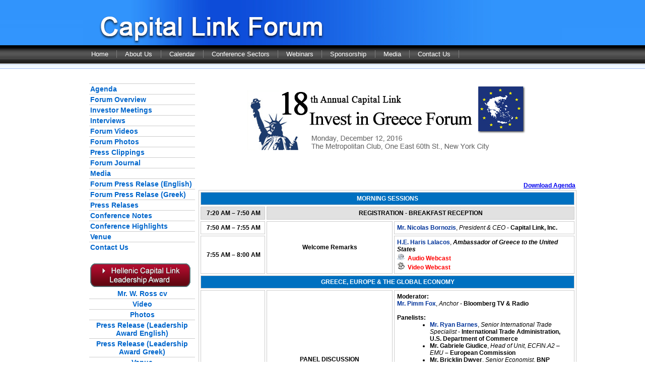

--- FILE ---
content_type: text/html
request_url: http://forums.capitallink.com/greece/2016/?i=psaros
body_size: 119114
content:





 
<!DOCTYPE HTML PUBLIC "-//W3C//DTD HTML 4.0 Transitional//EN">
<HTML>
<HEAD>
<TITLE> * Capital Link Forum - 18th Annual Greek Investor Forum  </TITLE>
<!-- Tuesday 20th of January 2026 01:11:47 PM -->


<meta http-equiv="Pragma" content="no-cache">
<meta http-equiv="Expires" content="-1">
<meta http-equiv="cache-control" content="no-store"> 


<META NAME="Keywords" CONTENT="Capital Link Forum, Investing In forums, Investor Resources, Market Statistics, Company Profiles, Press Releases, Events, Presentations, Financial News, International Investor, Economy, Webcast, Industry Reports, Blog">
<META NAME="Description" CONTENT="<!-- Monday, December 12, 2016. --> NYC"> 

 <link rel="image_src" href="http://cl-portals.capitallink.com/img/logos/capitallink_w97xh45.jpg" / >


<!-- portal styles --> 
<!-- <link REL="Stylesheet" TYPE="text/css" href="http://cl-portals.capitallink.com/css/main_new.css"> -->
<!-- template - round corners --> 
<!-- <link REL="Stylesheet" TYPE="text/css" href="http://cl-portals.capitallink.com/css/round_corners.css"> -->
 

 

  






































 
<!--  
<script type="text/javascript" src="http://cl-portals.capitallink.com/js/site_global.js"></script>
 
 --> 
 
<style type="text/css">

	* { 
	padding: 0; 
	margin: 0;
	}

	html {
		overflow-y: scroll;	
	}
	


	

		html, body {
			height: 100%;	
			background-color: #fff;
			background:url(http://cl-portals.capitallink.com/img/backgrounds/forums_bg1_white.gif) repeat-x;
			text-align: center; 
		}

	


	* html #page_950_body {
		height: 100%;	
	}
	#page_950_body { 
		width: 950px;
		margin: 0 auto;
		min-height: 100%;
	}


	#caplinkforum_body {
		text-align: center; 
	}


	#div_header_logo {
		position: relative;
		background-image: url(http://cl-portals.capitallink.com/img/headers/forums_header_&_logo.jpg); 
		background-repeat: no-repeat; 
		margin: 0px; 
		padding-left: 0px;
		height: 90px;
		background-color: #3195fd;
	}





	#div_subnav_links {
		width:950px;
		min-width:950px;
		position: relative;
		/*margin: 10px 0 0px 0;*/
		/*padding-top: 23px;*/
		border: none;
		white-space:nowrap; 
		display:inline;
		z-index:12;
	}





	#subnav-menu ul {
		list-style: none;
		padding-top: 10px;
		/*margin: 0;*/
	}

	#subnav-menu li {
		float: left;
	}

	#subnav-menu li a {
		float: left;
		display: block;
		border: 0px;

		text-decoration: none;
		text-align: center;

		color: #ffffff; 
		font-weight: normal; 
		text-decoration: none; 
		font-family:arial; 
		font-size: 13px;

		border-right: 0.1em solid #7e7e7e;
		padding-right: 16px;
		padding-left: 16px;	
	}


	#subnav-menu li a:hover {
		float: left;
		display: block;
		border: 0px;
		text-decoration: none;
		text-align: center;

		color: #ffff00;
		font-weight: normal; 
		text-decoration: none; 
		font-family:arial; 
		font-size: 13px;

		background-color: #9a7b00;
		border-right: 0.1em solid #7e7e7e;
	}


	/* Hide from IE5-Mac \*/
	#subnav-menu li a {
		float: none
	}
	/* End hide */

	#subnav-menu {
		width:950px;
	} 






	#page_body {
		position: relative;
		top: 10px;
	}
	#page_desc_body {

		text-align: left;
		padding: 10px;

	}



	#div_main_page {
		text-align: center;
		display: inline;
		width:940px;
	}



	#main_page_left {
		float:left; 
		padding:8px; 
		text-align:left;
	}


	#main_page_right {
		float:right; 
		padding-right: 15px;
		width:650px;

		font-family: Arial; 
		font-size: 12px; 
		color: #000000;
		text-align:left;

	}



	#text_pads {  
		padding-top: 7px;   
		padding-bottom: 7px;  
		padding-left: 7px;  
		padding-right: 7px;  
	}



	.cell_line_horz {  border-top: 1px solid #cccccc; padding: 5px; }

	#cell_box {  border: 1px solid #cccccc; padding:10px; }




/* fonts & links */




A.thisLink:link			{color: #003399; font-weight: normal; text-decoration: none; font-family:arial; font-size: 12px;}
A.thisLink:visited 		{color: #003399; font-weight: normal; text-decoration: none; font-family:arial; font-size: 12px;}
A.thisLink:active 		{color: #003399; font-weight: normal; text-decoration: none; font-family:arial; font-size: 12px;}
A.thisLink:hover 	{color: #003399; text-decoration: underline; cursor:hand; font-family:arial; font-size: 12px; background-color:#e1ecf7; }



A.title_med_2b:link			{color: #FF6600; font-weight: bold; text-decoration: none; font-family:arial; font-size: 18px;}
A.title_med_2b:visited 		{color: #FF6600; font-weight: bold; text-decoration: none; font-family:arial; font-size: 18px;}
A.title_med_2b:active 		{color: #FF6600; font-weight: bold; text-decoration: none; font-family:arial; font-size: 18px;}
A.title_med_2b:hover 	{color: #FF0000; text-decoration: bold; cursor:hand; font-family:arial; font-size: 18px;}


A.title_med_2b_2:link			{color: #003366; font-weight: bold; text-decoration: none; font-family:arial; font-size: 16px;}
A.title_med_2b_2:visited 		{color: #003366; font-weight: bold; text-decoration: none; font-family:arial; font-size: 16px;}
A.title_med_2b_2:active 		{color: #003366; font-weight: bold; text-decoration: none; font-family:arial; font-size: 16px;}
A.title_med_2b_2:hover 	{color: #FF0000; text-decoration: underline; cursor:hand; font-family:arial; font-size: 16px;}

A.links_leftside:link			{color: #0066cc; font-weight: bold; text-decoration: none; font-family:arial; font-size: 14px;}
A.links_leftside:visited 		{color: #0066cc; font-weight: bold; text-decoration: none; font-family:arial; font-size: 14px;}
A.links_leftside:active 		{color: #0066cc; font-weight: bold; text-decoration: none; font-family:arial; font-size: 14px;}
A.links_leftside:hover 	{color: #FF0000; text-decoration: underline; cursor:hand; font-family:arial; font-size: 14px;}







.text_small { font-family: Arial; font-size: 10px; color: #000000; }
.text { font-family: Arial; font-size: 12px; color: #000000; }
.text_title_med2_gray { font-family: Arial; font-size: 16px; color: #494949; }
.text_title_med { font-family: Arial; font-size: 14px; color: #000000; }
.text_red { font-family: Arial; font-size: 12px; color: #CC0033; }



.text_m1 { font-family: Arial; font-size: 12px; color: #000000; }
.text_m2 { font-family: Arial; font-size: 14px; color: #000000; }
.text_m3 { font-family: Arial; font-size: 18px; color: #000000; }
.text_m4 { font-family: Arial; font-size: 20px; color: #000000; }



.text_gray2 { font-family: Arial; font-size: 12px; color: #333333; }
.text_copy { font-family: Arial; font-size: 12px; color: #333333; }
A.footer_links:link { font-family: Arial; font-size: 12px; color: #333333; text-decoration: none;  }
A.footer_links:visited { font-family: Arial; font-size: 12px; color: #333333; text-decoration: none;  }
A.footer_links:hover { font-family: Arial; font-size: 12px; color: #FF0000; text-decoration: none;  }



#div_webcasts_links {
	border: 1px solid #cccccc; padding:10px;
	background-color: #dbf5ff;

}



#page_desc_body ul {
	margin-left: 65px;

}


td{font-family: Arial; font-size: 12px; }




.td_green {
	background-color: #4ba6a4; 
	color: #ffffff;
	border: 1px solid black;
	text-align: center;
	padding: 5px 5px;
}

.td_gray_dark {
	background-color: #dcddde; 
	color: #444345;
	border: 1px solid black;
	text-align: center;
	padding: 5px 5px;
}

.td_gray_light {
	background-color: #f3f3f4; 
	color: #646567;
	border: 1px solid black;
	text-align: center;
	padding: 5px 5px;
}

.td_white {
	background-color: #ffffff; 
	color: #4c4d4f;
	border: 1px solid black;
	text-align: center;
	padding: 5px 5px;
}






.bio_speaker_pics {
	margin-right: 12px;
	margin-bottom: 8px;
	border: 1px solid #adadad;
	padding: 1px;
	float: left;
}




.speaker_bio_table {

	min-width: 600px;
	width: 85%;
	border-collapse:collapse;
	padding-top: 12px;

}

.speaker_name {
	font-size: 20px;
}
.speaker_title {
	font-size: 17px;
}

.speaker_bio {
	font-size: 14px;
	line-height: 1.4;
	text-align: justify;
	text-justify: inter-word;
}








.forum-register-buttons {
	color: #000;
	font-family:arial;
	font-size: 20px;
	margin: 10px 20px;
	text-align: center;
}

.btn-register {
	-moz-box-shadow:inset 0px 1px 0px 0px #97c4fe;
	-webkit-box-shadow:inset 0px 1px 0px 0px #97c4fe;
	box-shadow:inset 0px 1px 0px 0px #97c4fe;
	background:-webkit-gradient(linear, left top, left bottom, color-stop(0.05, #3d94f6), color-stop(1, #1e62d0));
	background:-moz-linear-gradient(top, #3d94f6 5%, #1e62d0 100%);
	background:-webkit-linear-gradient(top, #3d94f6 5%, #1e62d0 100%);
	background:-o-linear-gradient(top, #3d94f6 5%, #1e62d0 100%);
	background:-ms-linear-gradient(top, #3d94f6 5%, #1e62d0 100%);
	background:linear-gradient(to bottom, #3d94f6 5%, #1e62d0 100%);
	filter:progid:DXImageTransform.Microsoft.gradient(startColorstr='#3d94f6', endColorstr='#1e62d0',GradientType=0);
	background-color:#3d94f6;
	-moz-border-radius:6px;
	-webkit-border-radius:6px;
	border-radius:6px;
	border:1px solid #337fed;
	display:inline-block;
	cursor:pointer;
	color:#ffffff;
	font-family:Arial;
	font-size:18px;
	font-weight:bold;
	padding:6px 24px;
	text-decoration:none;
	text-shadow:0px 1px 0px #1570cd;
}

.btn-register:hover {
	background:-webkit-gradient(linear, left top, left bottom, color-stop(0.05, #1e62d0), color-stop(1, #3d94f6));
	background:-moz-linear-gradient(top, #1e62d0 5%, #3d94f6 100%);
	background:-webkit-linear-gradient(top, #1e62d0 5%, #3d94f6 100%);
	background:-o-linear-gradient(top, #1e62d0 5%, #3d94f6 100%);
	background:-ms-linear-gradient(top, #1e62d0 5%, #3d94f6 100%);
	background:linear-gradient(to bottom, #1e62d0 5%, #3d94f6 100%);
	filter:progid:DXImageTransform.Microsoft.gradient(startColorstr='#1e62d0', endColorstr='#3d94f6',GradientType=0);
	background-color:#1e62d0;
}

.btn-register:active {
	position:relative;
	top:1px;
}

.btn-agenda {
	-moz-box-shadow:inset 0px 1px 0px 0px #dcecfb;
	-webkit-box-shadow:inset 0px 1px 0px 0px #dcecfb;
	box-shadow:inset 0px 1px 0px 0px #dcecfb;
	background:-webkit-gradient(linear, left top, left bottom, color-stop(0.05, #bddbfa), color-stop(1, #80b5ea));
	background:-moz-linear-gradient(top, #bddbfa 5%, #80b5ea 100%);
	background:-webkit-linear-gradient(top, #bddbfa 5%, #80b5ea 100%);
	background:-o-linear-gradient(top, #bddbfa 5%, #80b5ea 100%);
	background:-ms-linear-gradient(top, #bddbfa 5%, #80b5ea 100%);
	background:linear-gradient(to bottom, #bddbfa 5%, #80b5ea 100%);
	filter:progid:DXImageTransform.Microsoft.gradient(startColorstr='#bddbfa', endColorstr='#80b5ea',GradientType=0);
	background-color:#bddbfa;
	-moz-border-radius:6px;
	-webkit-border-radius:6px;
	border-radius:6px;
	border:1px solid #84bbf3;
	display:inline-block;
	cursor:pointer;
	color:#2975de;
	font-family:Arial;
	font-size:18px;
	font-weight:bold;
	padding:6px 24px;
	text-decoration:none;
}

.btn-agenda:hover {
	background:-webkit-gradient(linear, left top, left bottom, color-stop(0.05, #80b5ea), color-stop(1, #bddbfa));
	background:-moz-linear-gradient(top, #80b5ea 5%, #bddbfa 100%);
	background:-webkit-linear-gradient(top, #80b5ea 5%, #bddbfa 100%);
	background:-o-linear-gradient(top, #80b5ea 5%, #bddbfa 100%);
	background:-ms-linear-gradient(top, #80b5ea 5%, #bddbfa 100%);
	background:linear-gradient(to bottom, #80b5ea 5%, #bddbfa 100%);
	filter:progid:DXImageTransform.Microsoft.gradient(startColorstr='#80b5ea', endColorstr='#bddbfa',GradientType=0);
	background-color:#0F0F10;
}

.btn-agenda:active {
	position:relative;
	top:1px;
}



</style>

 


 
<link REL="Stylesheet" TYPE="text/css" href="http://cl-portals.capitallink.com/css/CMS_capitallink.css">

<!-- <script type="text/javascript" src="flowplayer-3.2.9.min.js"></script>
 -->

 
</head>
 
 
<body class="caplinkforum_body">
	 
<div id="page_950_body">

	 <div id="div_header_logo">


	 </div>

	 <div id="div_subnav_links">
		<div id="subnav-menu">
		<ul>
			<li><a class="thisLink_subNav" href="http://forums.capitallink.com/">Home</a></li>
			<li><a class="thisLink_subNav" href="http://forums.capitallink.com/about_us/">About Us</a></li>
			<li><a class="thisLink_subNav" href="http://forums.capitallink.com/calendar/">Calendar</a></li>
			<li><a class="thisLink_subNav" href="http://forums.capitallink.com/conference_sectors/">Conference Sectors</a></li>
			<li><a class="thisLink_subNav" href="http://www.capitallinkwebinars.com">Webinars</a></li>
			<li><a class="thisLink_subNav" href="http://forums.capitallink.com/sponsorship/">Sponsorship</a></li>
			<li><a class="thisLink_subNav" href="http://forums.capitallink.com/media/">Media</a></li>
			<!-- <li><a class="thisLink_subNav" href="http://forums.capitallink.com/mailing_list/">Mailing List</a></li> -->
			<li><a class="thisLink_subNav" href="http://forums.capitallink.com/contact_us/">Contact Us</a></li>
		</ul> 
	 </div>
	</div>

 


	<div id="page_desc_body">





<br clear=all>
<br clear=all>
<br clear=all>



<link href="http://forums.capitallink.com/css/font-awesome.min.css" rel="stylesheet">
<script src="http://cl-portals.capitallink.com/js/libs/jquery-1.10.2.min.js"></script>
<script src="http://cl-portals.capitallink.com/js/libs/jquery.prettySocial.min.js"></script>

	<style>
		.social-container {
			position: relative;
			width: 100%;
			height: 20px;
			border-top: 1px solid #e4e4e4;
			border-bottom: 1px solid #e4e4e4;
			padding-top: 8px;
			padding-bottom: 8px;
		}
		.social-container .links {
			text-align: center;
		}
		.social-container .links a {
			margin: 0 10px;
			color: #1F6FEA;
			text-decoration: none;
			font-size: 19px;
			font-weight: bold;
			text-shadow: 0px 2px 3px #fff;
		}
		.social-container .links a:hover {
			color: #3194FC;
		}
		.social-container .info-text {
			color: #585858;
			text-decoration: none;
			font-size: 18px;
			font-weight: normal;
			text-shadow: 0px 2px 3px #fff;
		}

	/*
        .source {
			width: 350px;
			margin: 0 auto;
			background: #eee;
			color: #666;
			font-weight: bold;
			display: block;
			white-space: pre;

			-webkit-border-radius: 3px;
			   -moz-border-radius: 3px;
					border-radius: 3px;

			-webkit-box-shadow: inset #ccc 0px 0px 6px 0px;
			   -moz-box-shadow: inset #ccc 0px 0px 6px 0px;
					box-shadow: inset #ccc 0px 0px 6px 0px;
        }
	*/

	</style>






<table border="0" width="950">
<tr>
	<td align=left valign=top width="205" nowrap>
				<div class="cell_line_horz" style="padding:2px;">
			<a href="http://forums.capitallink.com/greece/2016/index.html" class="links_leftside">Agenda</a>
			</div>
		
			<div class="cell_line_horz" style="padding:2px;">
			<a href="http://forums.capitallink.com/greece/2016/index.html?articleID=1gT4xrh8BtqJSgZ"  class="links_leftside">Forum Overview</a>
			</div>
			
			
			<div class="cell_line_horz" style="padding:2px;">
			<a href="http://forums.capitallink.com/greece/2016/index.html?articleID=4B5QonQEBmR77cw"  class="links_leftside">Investor Meetings</a>
			</div>
			<div class="cell_line_horz" style="padding:2px;">
			<a href="http://forums.capitallink.com/greece/2016/interviews.html"  class="links_leftside">Interviews</a>
			</div>
<!--
			<div class="cell_line_horz" style="padding:2px;">
			<a href="http://forums.capitallink.com/greece/2016/signup.html"  class="links_leftside">Register</a>
			</div>
	
-->
			<div class="cell_line_horz" style="padding:2px;">
			<a href="http://forums.capitallink.com/greece/2016/videos.html"  class="links_leftside">Forum Videos</a>
			</div>
			<div class="cell_line_horz" style="padding:2px;">
			<a href="http://forums.capitallink.com/greece/2016/photos_forum.html"  class="links_leftside">Forum Photos</a>
			</div>
			<div class="cell_line_horz" style="padding:2px;">
			<a href="http://forums.capitallink.com/greece/2016/press_clippings.pdf"  class="links_leftside">Press Clippings</a>
			</div>


			<!--<div class="cell_line_horz" style="padding:2px;">
			<a href="http://forums.capitallink.com/greece/2014/index.html?articleID=RJz6As3gXbwDj2H"  class="links_leftside">Forum Video</a>
			</div>


			<div class="cell_line_horz" style="padding:2px;">
			<a href="http://forums.capitallink.com/greece/2014/photos_forum.html"  class="links_leftside">Photo Gallery</a>
			</div>



			<div class="cell_line_horz" style="padding:2px;">
			<a href="http://forums.capitallink.com/greece/2015/closing_bell.html"  class="links_leftside">Closing Bell</a>
			</div>


			   <div class="cell_line_horz" style="padding:2px;">
			<a href="http://forums.capitallink.com/greece/2015/photos_forum.html"  class="links_leftside">Photos</a>
			</div>

			

			
			<div class="cell_line_horz" style="padding:2px;">
			<a href=http://forums.capitallink.com/greece/2013/event_photos/clforum.zip class="links_leftside"><b>Download Photos</b></a>
			</div>

				-->
			<div class="cell_line_horz" style="padding:2px;">
			<a href="http://forums.capitallink.com/greece/2016/forum-journal/"  class="links_leftside" target="Journal">Forum Journal</a>
			</div> 
				
				<div class="cell_line_horz" style="padding:2px;">
			<a href="http://forums.capitallink.com/greece/2016/media.html"  class="links_leftside">Media</a>
			</div>
									  
									  
									  
									
			<div class="cell_line_horz" style="padding:2px;">
			<a href="pr_eng.pdf"  class="links_leftside">Forum Press Relase (English)</a>
			</div>
			

			<div class="cell_line_horz" style="padding:2px;">
			<a href="pr_gr.pdf"  class="links_leftside">Forum Press Relase (Greek)</a>
			</div>
			
			<div class="cell_line_horz" style="padding:2px;">
			<a href="press_releases.html"  class="links_leftside">Press Relases</a>
			</div>
			
		  <!--
			<div class="cell_line_horz" style="padding:2px;">
			<a href="http://media.capitallink.com/press/NY/17th/newsletter_en.pdf"  class="links_leftside" target="Invest_In_Greece_NY_Forum_Journal_2013">Conference Notes</a>
			</div>
	-->
			<div class="cell_line_horz" style="padding:2px;">
			<a href="newsletter.pdf"  class="links_leftside" target="">Conference Notes</a>
			</div>
			
			<div class="cell_line_horz" style="padding:2px;">
			<a href="mail/"  class="links_leftside" target="">Conference Highlights</a>
			</div>
<!--
			<div class="cell_line_horz" style="padding:2px;">
			<a href="http://forums.capitallink.com/greece/2016/add_to_outlook.php"  class="links_leftside">Add to Outlook</a>
			</div> 

			<div class="cell_line_horz" style="padding:2px;">
			<A href="#" onClick="javascript:window.open('colleague.html?articleID=','colleague','width=630,height=600')"  CLASS=links_leftside>Tell a Colleague</a>
			</div>


			<div class="cell_line_horz" style="padding:2px;">
			<a href="http://forums.capitallink.com/greece/2016/press_clippings.pdf"  class="links_leftside">Press Clippings</a>
			</div>
-->
			<div class="cell_line_horz" style="padding:2px;">
			<a href="http://forums.capitallink.com/greece/2016/index.html?articleID=GQshOyQ5Mx4otUx"  class="links_leftside">Venue</a>
			</div>
<!--
			<div class="cell_line_horz" style="padding:2px;">
			<a href="http://forums.capitallink.com/greece/2015/signup_dinnerB.html"  class="links_leftside">Award Dinner</a>
			</div>

-->
			<div class="cell_line_horz" style="padding:2px;">
			<a href="http://forums.capitallink.com/greece/2016/index.html?articleID=Nx0Fzxd78lRkGtK"  class="links_leftside">Contact Us</a>
			</div>
<!--
			<div class="cell_line_horz" style="padding:2px;">
			<a href="http://forums.capitallink.com/greece/2012/index.html?articleID=1Yk7MrzxyK6ndcy"  class="links_leftside">Sponsorship</a>
			</div>

			<div class="cell_line_horz" style="padding:2px;">
			&nbsp;&nbsp;&nbsp;
			</div> 


			<div class="cell_line_horz" style="padding:2px;">
			&nbsp;
			</div>
-->

			
			
			<div  style="padding:2px;">
			&nbsp;
			</div>	

			<div style="padding:2px;">
			<a href="http://forums.capitallink.com/greece/2016/signup_dinnerB.html"  class="links_leftside"><img src="http://forums.capitallink.com/greece/2016/img/dinnerbutton.gif" border="0"></a>
			</div>
			
			<div style="padding:2px;">
			<center><a href="http://forums.capitallink.com/greece/2016/bios/ross.htm"  class="links_leftside">Mr. W. Ross cv</a></center>
			</div>

			<div class="cell_line_horz" style="padding:2px;">
			<center><a href="http://forums.capitallink.com/greece/2016/videos_dinner.html"  class="links_leftside">Video</a></center>
			</div>
	<div class="cell_line_horz" style="padding:2px;">
			<center><a href="http://forums.capitallink.com/greece/2016/photos_dinner.html"  class="links_leftside">Photos</a></center>
			</div>


			<div class="cell_line_horz" style="padding:2px;">
			<center><a href="AWARD_ENG.pdf"  class="links_leftside">Press Release (Leadership Award English)</a></center>
			</div>
			<div class="cell_line_horz" style="padding:2px;">
			<center><a href="AWARD_GR.pdf"  class="links_leftside">Press Release (Leadership Award Greek)</a></center>
			</div>
			
		<!--	
			<div class="cell_line_horz" style="padding:2px;">
			<center><a href="http://forums.capitallink.com/greece/2015/photos_dinner.html"  class="links_leftside">View Photos</a></center>
			</div>
			
			
-->
			<div class="cell_line_horz" style="padding:2px;">
			<center><a href="http://forums.capitallink.com/greece/2016/dinner_venue.html"  class="links_leftside">Venue</a></center>
			</div>
			
			<div class="cell_line_horz" style="padding:2px;">
			&nbsp;
			</div>

<!--
			<div style="padding:2px;">
			<a href="http://forums.capitallink.com/greece/2015/closing_bell.html"  class="links_leftside"><IMG SRC=http://forums.capitallink.com/greece/2015/img/nysebutton.gif border=0></a>
			</div>
			<div style="padding:2px;">
			<center><a href="http://forums.capitallink.com/greece/2015/closing_bell.html"  class="links_leftside">Video</a></center>
			</div>
			<div class="cell_line_horz" style="padding:2px;">			<center><a href="nyse_pr_en.pdf"  class="links_leftside">NYSE Press Relase (English)</a></center>
			</div>
			<div class="cell_line_horz" style="padding:2px;">
			<center><a href="nyse_pr_gr.pdf"  class="links_leftside">NYSE Press Relase (Greek)</a></center>
			</div>

			<div class="cell_line_horz" style="padding:2px;">
			<center><a href="http://forums.capitallink.com/greece/2015/photos_nyse.html"  class="links_leftside">View Photos</a></center>
			</div>


		<div class="cell_line_horz" style="padding:2px;">
			<center><a href="http://forums.capitallink.com/greece/2015/index.html?articleID=1jkThLsD4uyoeQM"  class="links_leftside">Venue</a></center>
			</div>
			
			
			<div class="cell_line_horz" style="padding:2px;">
			<center><a href="http://forums.capitallink.com/greece/2014/photos_nyse.html"  class="links_leftside">View Photos</a></center>
			</div>


	  			<div class="cell_line_horz" style="padding:2px;">
			&nbsp;
			</div>



-->
			<div style="padding:2px;">
			&nbsp;
			</div>
<!--
			<div style="padding:2px;">
			<span style="color: #0066cc; font-weight: bold; text-decoration: none; font-family:arial; font-size: 14px;">Other Events</a>
			</div>



			<div class="cell_line_horz" style="padding:2px;">
			<a href="http://forums.capitallink.com/greece/2014/signup_dinner.html"  class="links_leftside"><IMG SRC=http://forums.capitallink.com/greece/2014/img/dinnerbutton.gif border=0></a>
			</div>

			<div style="padding:2px;">
			<center><a href="award_en.pdf"  class="links_leftside">Press Relase (Leadership Award English)</a></center>
			</div>
			<div class="cell_line_horz" style="padding:2px;">
			<center><a href="award_el.pdf"  class="links_leftside">Press Relase (Leadership Award Greek)</a></center>
			</div>
			<div class="cell_line_horz" style="padding:2px;">
			<center><a href="http://forums.capitallink.com/greece/2014/photos_dinner.html"  class="links_leftside">View Photos</a></center>
			</div>
			<div class="cell_line_horz" style="padding:2px;">
			&nbsp;
			</div>
-->

			<div style="padding:2px;">
			<a href="https://www.nyse.com/bell"  class="links_leftside"><IMG SRC="http://forums.capitallink.com/greece/2016/img/nysebutton.gif" border=0></a>
			</div>
			
				<div style="padding:2px;">
			<center><a href="http://forums.capitallink.com/greece/2016/opening_bell.html"  class="links_leftside">Video</a></center>
			</div>
			<div class="cell_line_horz" style="padding:2px;">
			<center><a href="http://forums.capitallink.com/greece/2016/photos_nyse.html"  class="links_leftside">Photos</a></center>
			</div>
			
			<div class="cell_line_horz" style="padding:2px;">
			<center><a href="NYSE_PR_ENG.pdf"  class="links_leftside">NYSE Press Release (English)</a></center>
			</div>
			<div class="cell_line_horz" style="padding:2px;">
			<center><a href="NYSE_PR_GR.pdf"  class="links_leftside">NYSE Press Release (Greek)</a></center>
			</div>
			<div class="cell_line_horz" style="padding:2px;">
			<center><a href="http://forums.capitallink.com/greece/2016/index.html?articleID=1cUA5ql746xCPiP"  class="links_leftside">Venue</a></center>
			</div>
			<div class="cell_line_horz" style="padding:2px;">
			&nbsp;
			</div>

			<div style="padding:2px;">
			&nbsp;
			</div>



			<div class="cell_line_horz" style="padding:2px; text-align:left">
			<a href="https://twitter.com/capitallink"  class="links_leftside"><img src="http://forums.capitallink.com/shipping/2014derivatives/img/twitter.gif" border=0></a><br><br>
			<a href="https://twitter.com/search?f=realtime&q=%23clgreekforum&src=typd"  class="links_leftside">#CLGreekForum</a> 
			</div>

			<div class="cell_line_horz" style="padding:2px;">
			&nbsp;
			</div>




			<div class="cell_line_horz" style="padding:2px;">
			<a href="http://forums.capitallink.com/greece/2015"  class="links_leftside">2015 Forum</a>
			</div>

			<div class="cell_line_horz" style="padding:2px;">
			<a href="http://forums.capitallink.com/greece/2014"  class="links_leftside">2014 Forum</a>
			</div>

			<div class="cell_line_horz" style="padding:2px;">
			<a href="http://forums.capitallink.com/greece/2013"  class="links_leftside">2013 Forum</a>
			</div>
			<div class="cell_line_horz" style="padding:2px;">
			&nbsp;
			</div>	

<br><br>

			<center>
			<img src=http://forums.capitallink.com/img/sponsors/In_Cooperation_With.gif border=0><br><br>

			<A HREF="https://www.nyse.com/index" target="new">
			<IMG SRC=http://forums.capitallink.com/greece/2016/img/nyse.gif border=0></A><br><br>


		
			<img src=http://forums.capitallink.com/img/sponsors/Lead_Sponsors.gif border=0><br><br>

			<A HREF="http://www.citigroup.com/citi/" target="new">
			<IMG SRC=http://forums.capitallink.com/greece/2013/img/citi.gif border=0></A><br><br>
			<A HREF="http://www.tenn.gr/" target="new">
			<IMG SRC=http://forums.capitallink.com/greece/2010/img/ten.gif border=0></A><br><br>


			<br><img src=http://forums.capitallink.com/img/sponsors/Grand_Sponsors.gif border=0><br><br>


			
			<A HREF="http://corp.bankofamerica.com/" target="new">
			<IMG SRC=http://forums.capitallink.com/greece/2015/img/boa.gif border=0></A><br><br><br>
			
			<A HREF=http://cib.bnpparibas.com/ target="new">
			<IMG SRC=http://forums.capitallink.com/greece/2015/img/bnp.gif border=0></A><br><br>


			<A HREF=https://www.credit-suisse.com/global/en/ target="new">
			<IMG SRC=http://forums.capitallink.com/greece/2015/img/credit.gif border=0></A><br><br>	<br>
			
			<A HREF="https://www.db.com/us/" target="new">
			<IMG SRC=http://forums.capitallink.com/greece/2013/img/deutsche.gif border=0></A><br><br>

			<A HREF=http://www.ey.com/ target="new">
			<IMG SRC=http://forums.capitallink.com/greece/2016/img/ey.gif border=0></A><br><br><br>

			<A HREF="http://www.goldmansachs.com" target="new">
			<IMG SRC=http://forums.capitallink.com/greece/2013/img/goldman.gif border=0></A>  <br><br><br>


			<a href=http://www.ubs.com/investmentbank target=sponsor>
			<img src=http://forums.capitallink.com/cef/2010/images/ubs.gif border=0></a><br>



			<br><br>
			<br><img src=http://forums.capitallink.com/img/sponsors/Sponsors.gif border=0><br><br>


			<A HREF="http://www.saplegal.gr/" target="new">
			<IMG SRC=http://forums.capitallink.com/greece/2013/img/as.gif border=0></A><br><br><br>


			<A HREF="http://www.aklawfirm.gr/" target="new">
			<IMG SRC=http://forums.capitallink.com/greece/2016/img/alexiou.gif border=0></A><br><br><br>


			<A HREF="http://www.axiavg.com/" target="new">
			<IMG SRC=http://forums.capitallink.com/greece/2015/img/axia.gif border=0></A><br><br><br>


			<A HREF="http://www.ballas-pelecanos.com/" target="new">
			<IMG SRC=http://forums.capitallink.com/greece/2016/img/ballas.gif border=0></A><br><br><br>

			<A HREF="http://www.calamos.com/" target="new">
			<IMG SRC=http://forums.capitallink.com/greece/2015/img/calamos.gif border=0></A><br><br><br>
			
			
			<A HREF="http://www.visitgreece.gr/" target="new">
			<IMG SRC="http://forums.capitallink.com/greece/2016/img/visitgreece.jpg" height="100" border="0"></a><br><br><br>
			
			<!--<A HREF="http://www.danaos.com" target="new">
			<IMG SRC=http://forums.capitallink.com/greece/2013/img/danaos.gif border=0></a><br><br>-->
			
			<A HREF="http://www.helpe.gr/en/" target="new">
			<IMG SRC="http://forums.capitallink.com/greece/2016/img/helpe.jpg" border=0></A><br><br><br>

			<A HREF="http://www.karatza-partners.gr/" target="new">
			<IMG SRC="http://forums.capitallink.com/greece/2016/img/karatzas.gif" border=0></A><br><br><br>




			<A HREF="http://www.libra.com/en" target="new">
			<IMG SRC=http://forums.capitallink.com/greece/2015/img/libra.gif border=0></A><br><br><br>


			<A HREF="http://www.ote.gr/portal/page/portal/OTEGR/OTEMainPage" target="new">
			<IMG SRC=http://forums.capitallink.com/greece/2015/img/ote.gif border=0></a><br><br><br>


			<A HREF="http://www.dei.gr/" target="new">
			<IMG SRC=http://forums.capitallink.com/greece/2015/img/deh.gif border=0></a><br><br><br>


			<A HREF="http://www.reedsmith.com/" target="new">
			<IMG SRC=http://forums.capitallink.com/greece/2013/img/reedsmith.gif border=0></A><br><br><br>

			<A HREF="http://www.shearman.com/en/" target="new">
			<IMG SRC=http://forums.capitallink.com/greece/2015/img/shearman.gif border=0></A><br><br><br>

			<A HREF="http://www.wfw.com/countries/greece/" target="new">
			<IMG SRC=http://forums.capitallink.com/greece/2015/img/watson.gif border=0></A><br><br><br>
										   
											
											<br><br>
			<br><img src=http://forums.capitallink.com/img/sponsors/Award_Dinner_Sponsors.gif border=0><br><br>
												

			<A HREF=http://www.ey.com/ target="new">
			<IMG SRC=http://forums.capitallink.com/greece/2016/img/ey.gif border=0></A><br><br><br>
			<A HREF="#" target="new">
			<IMG SRC=http://forums.capitallink.com/greece/2016/img/red.gif border=0></A><br><br><br>

				<br><br>
			<br><img src=http://forums.capitallink.com/img/sponsors/Supporting_Sponsors.gif border=0><br><br>


			<A HREF="http://en.aegeanair.com/" target="new">
			<IMG SRC=http://forums.capitallink.com/greece/2015/img/aegean.gif border=0></A><br><br><br>
			<A HREF="http://www.alpha.gr/page/" target="new">
			<IMG SRC=http://forums.capitallink.com/greece/2015/img/alpha.gif border=0></A><br><br><br>

			<A HREF="http://www.newyorkcommercialbank.com/index.asp?divID=1" target="new">
			<IMG SRC=http://forums.capitallink.com/greece/2016/img/atlantic.gif border=0></A><br><br><br>


			<A HREF="http://www.dolphinci.com/" target="new">
			<IMG SRC=http://forums.capitallink.com/greece/2016/img/dolphin.gif border=0></A><br><br><br>


			<A HREF="http://www.eldoradogold.com/home/default.aspx" target="new">
			<IMG SRC=http://forums.capitallink.com/greece/2016/img/eldorado.gif border=0></A><br><br><br>


			
			<A HREF="http://en.ellaktor.gr/" target="new">
			<IMG SRC="http://forums.capitallink.com/greece/2016/img/ellaktor.jpg" width="170" border="0"></A><br><br><br>

			


			<A HREF="http://www.eurobank.gr/online/home/" target="new">
			<IMG SRC=http://forums.capitallink.com/greece/2015/img/eurobank.gif border=0></A><br><br><br>


			<A HREF="http://www.firstathens.com/" target="new">
			<IMG SRC=http://forums.capitallink.com/greece/2014/img/firstathens.gif border=0></A><br><br><br>


			 <A HREF="http://grivalia.com/" target="new">
			<IMG SRC=http://forums.capitallink.com/greece/2014/img/grivalia.gif border=0></A><br><br><br>




			 <A HREF="http://www.ici-reic.com/" target="new">
			<IMG SRC=http://forums.capitallink.com/greece/2016/img/intercontinental.gif border=0></A><br><br><br>




			<A HREF="http://www.intralot.com" target="new">
			<IMG SRC=http://forums.capitallink.com/greece/2010/img/intralot.gif border=0></A><br><br><br>



			<A HREF="http://www.lamdadev.com/en/" target="new">
			<IMG SRC="http://forums.capitallink.com/greece/2013/img/lamda.gif" border=0></A><br><br><br>





			<A HREF="https://www.nbg.gr/en" target="new">
			<IMG SRC=http://forums.capitallink.com/greece/2015/img/nbg.gif border=0></A><br><br><br>


			<A HREF="http://www.nbgpangaea.gr/English/NBGPangaea.aspx" target="new">
			<IMG SRC=http://forums.capitallink.com/greece/2014/img/nbg_pangaea.gif border=0></a><br><br><br>


			<A HREF="http://www.piraeusbank.gr" target="new">
			<IMG SRC=http://forums.capitallink.com/greece/2016/img/piraeus.gif border=0></a><br><br><br>


	<!-- 		<A HREF="http://www.piraeusbank.gr/en/idiwtes" target="new">
			<IMG SRC="http://forums.capitallink.com/greece/2016/img/piraeus.gif" border="0"></A><br><br><br> -->



			  <!--

			<A HREF="http://www.alpha.gr/page/" target="new">
			<IMG SRC=http://forums.capitallink.com/greece/2015/img/alpha.gif border=0></A><br><br><br>
			
			<A HREF="http://www.saplegal.gr/" target="new">
			<IMG SRC=http://forums.capitallink.com/greece/2013/img/as.gif border=0></A><br><br><br>

			<A HREF="http://www.axiavg.com/" target="new">
			<IMG SRC=http://forums.capitallink.com/greece/2015/img/axia.gif border=0></A><br><br><br>

			<A HREF="http://www.calamos.com/" target="new">
			<IMG SRC=http://forums.capitallink.com/greece/2015/img/calamos.gif border=0></A><br><br><br>


			<A HREF="http://www.danaos.com" target="new">
			<IMG SRC=http://forums.capitallink.com/greece/2013/img/danaos.gif border=0></a><br><br>

				<A HREF="http://www.eurobank.gr/online/home/" target="new">
			<IMG SRC=http://forums.capitallink.com/greece/2015/img/eurobank.gif border=0></A><br><br><br>


				<A HREF="http://www.euroseas.gr" target="new">
			<IMG SRC=http://forums.capitallink.com/greece/2015/img/euroseas.gif border=0></A><br><br><br>

			<A HREF="http://www.hellenicaward.com/en/" target="new">
			<IMG SRC=http://forums.capitallink.com/greece/2015/img/hea.gif border=0></A><br><br><br>


			<A HREF="http://www.libra.com/en" target="new">
			<IMG SRC=http://forums.capitallink.com/greece/2015/img/libra.gif border=0></A><br><br><br>

			<A HREF="#" target="new">
			<IMG SRC=http://forums.capitallink.com/greece/2015/img/mizuho.gif border=0></A><br><br><br>

			<A HREF="https://www.nbg.gr/en" target="new">
			<IMG SRC=http://forums.capitallink.com/greece/2015/img/nbg.gif border=0></A><br><br><br>



			<A HREF="http://www.ote.gr/portal/page/portal/OTEGR/OTEMainPage" target="new">
			<IMG SRC=http://forums.capitallink.com/greece/2015/img/ote.gif border=0></a><br><br><br>


			



			<A HREF="http://www.navios.com/home.asp" target="new">
			<IMG SRC=http://forums.capitallink.com/greece/2015/img/naviosh.gif border=0></a><br><br>


			<A HREF="http://www.reedsmith.com/" target="new">
			<IMG SRC=http://forums.capitallink.com/greece/2013/img/reedsmith.gif border=0></A><br><br><br>

			<A HREF="http://www.shearman.com/en/" target="new">
			<IMG SRC=http://forums.capitallink.com/greece/2015/img/shearman.gif border=0></A><br><br><br>

			<A HREF="http://www.wfw.com/countries/greece/" target="new">
			<IMG SRC=http://forums.capitallink.com/greece/2015/img/watson.gif border=0></A><br><br><br>



					<br><br>
			<br><img src=http://forums.capitallink.com/img/sponsors/Supporting_Sponsors.gif border=0><br><br>


			<A HREF="http://en.aegeanair.com/" target="new">
			<IMG SRC=http://forums.capitallink.com/greece/2015/img/aegean.gif border=0></A><br><br><br>

			<A HREF="http://www.newyorkcommercialbank.com/index.asp?divID=1" target="new">
			<IMG SRC=http://forums.capitallink.com/greece/2014/img/atlantic.gif border=0></A><br><br><br>

			<A HREF="http://www.energean.com/" target="new">
			<IMG SRC=http://forums.capitallink.com/greece/2015/img/energean.gif border=0></A><br><br><br>

			
		

			<A HREF="http://www.firstathens.com/" target="new">
			<IMG SRC=http://forums.capitallink.com/greece/2014/img/firstathens.gif border=0></A><br><br><br>


			 <A HREF="http://grivalia.com/" target="new">
			<IMG SRC=http://forums.capitallink.com/greece/2014/img/grivalia.gif border=0></A><br><br><br>

			<A HREF="https://www.myinvestorsbank.com/home/home" target="new">
			<IMG SRC=http://forums.capitallink.com/greece/2015/img/investors.gif border=0></A><br><br><br>

 				<A HREF="http://www.lamda-development.net/online/homepage.aspx" target="new">
			<IMG SRC=http://forums.capitallink.com/greece/2013/img/lamda.gif border=0></A><br><br><br>

			<A HREF="http://www.nbgpangaea.gr/English/NBGPangaea.aspx" target="new">
			<IMG SRC=http://forums.capitallink.com/greece/2014/img/nbg_pangaea.gif border=0></a><br><br>


			<A HREF="http://www.onexcompany.com/" target="new">
			<IMG SRC=http://forums.capitallink.com/greece/2015/img/onex.gif border=0></a><br><br>





			<br><br>
			<br><img src=http://forums.capitallink.com/img/sponsors/Sponsors.gif border=0><br><br>

			<A HREF="http://www.abnamro.com/en/index.html" target="new">
			<IMG SRC=http://forums.capitallink.com/greece/2014/img/abnamro.gif border=0></A><br><br><br>

			<A HREF="http://www.saplegal.gr/" target="new">
			<IMG SRC=http://forums.capitallink.com/greece/2013/img/as.gif border=0></A><br><br><br>


			


			<A HREF="http://www.danaos.com" target="new">
			<IMG SRC=http://forums.capitallink.com/greece/2013/img/danaos.gif border=0></a><br><br>



			<A HREF="http://www.euroseas.gr" target="new">
			<IMG SRC=http://forums.capitallink.com/greece/2013/img/euroseas.gif border=0></A><br><br><br>

			<A HREF="http://www.eurobank.gr/online/home/" target="new">
			<IMG SRC=http://forums.capitallink.com/greece/2013/img/eurobank.gif border=0></A><br><br><br>

			<A HREF="http://grivalia.com/" target="new">
			<IMG SRC=http://forums.capitallink.com/greece/2014/img/grivalia.gif border=0></A><br><br><br>

			<A HREF="http://www.hellenic-petroleum.gr/online/index.aspx" target="new">
			<IMG SRC=http://forums.capitallink.com/greece/2013/img/petroleum.gif border=0></A><br><br><br>

			<A HREF="http://www.lamda-development.net/online/homepage.aspx" target="new">
			<IMG SRC=http://forums.capitallink.com/greece/2013/img/lamda.gif border=0></A><br><br><br>

			<A HREF="http://www.libra.com/en" target="new">
			<IMG SRC=http://forums.capitallink.com/greece/2013/img/libra.gif border=0></A><br><br><br>

			<A HREF="http://www.machas-partners.com/" target="new">
			<IMG SRC=http://forums.capitallink.com/greece/2012/img/machas.gif border=0></A><br><br><br>

			<A HREF="http://www.nbg.gr/" target="new">
			<IMG SRC=http://forums.capitallink.com/greece/2013/img/nbg.gif border=0></a><br><br>

			<A HREF="http://www.nbgpangaea.gr/English/NBGPangaea.aspx" target="new">
			<IMG SRC=http://forums.capitallink.com/greece/2014/img/nbg_pangaea.gif border=0></a><br><br>

			<A HREF="http://www.navios.com/home.asp" target="new">
			<IMG SRC=http://forums.capitallink.com/greece/2013/img/naviosh.gif border=0></a><br><br>



			<A HREF="http://www.opap.gr/default.asp?langid=2" target="new">
			<IMG SRC=http://forums.capitallink.com/greece/2014/img/opap.gif border=0></a><br><br><br>

			<A HREF="http://www.ote.gr/portal/page/portal/OTEGR/OTEMainPage" target="new">
			<IMG SRC=http://forums.capitallink.com/greece/2012/img/ote.gif border=0></a><br><br><br>

			<A HREF="http://www.dei.gr/" target="new">
			<IMG SRC=http://forums.capitallink.com/greece/2013/img/deh.gif border=0></a><br><br>


			<A HREF="http://www.reedsmith.com/" target="new">
			<IMG SRC=http://forums.capitallink.com/greece/2013/img/reedsmith.gif border=0></A><br><br><br>

			





				<br><br>
			<br><img src=http://forums.capitallink.com/img/sponsors/Supporting_Sponsors.gif border=0><br><br>



			<A HREF="http://www.newyorkcommercialbank.com/index.asp?divID=1" target="new">
			<IMG SRC=http://forums.capitallink.com/greece/2014/img/atlantic.gif border=0></A><br><br><br>


					<A HREF="http://www.firstathens.com/" target="new">
			<IMG SRC=http://forums.capitallink.com/greece/2014/img/firstathens.gif border=0></A><br><br><br>





				</center>




-->












		

<br clear=all><br clear=all>


	</td>
	<td width="15">&nbsp;</td>
	<td align=left valign=top width="750" nowrap>
	<CENTER>

	<table border="0" width="100%" cellpadding=1>
	<tr>
	<!-- <td align="left" valign="top"> -->
	<td align="center" valign="top">
	<IMG SRC=img/cl_forum_logo.gif border=0>



	<!--<table>
	<tr>
	<td valign=middle>
	<font face=Arial size=4><b>IN COOPERATION WITH</b></font>
	</td>
	<td width=30></td>
	<td valign=middle>

	<center>
	<a href=https://www.nyse.com/index target=nyse><IMG SRC=http://forums.capitallink.com/cef/2013/img/nyse.gif border=0></a>
	
	</center>
	</td>
	</tr>
	</table>-->


	<!-- <div style="font-size: 17px; color: #515151; padding-left: 15px; padding-right: 8px; padding-top: 26px;"><strong><li>&nbsp;Earn up to 9 CFP Continuing Education credits
	
	<li style="padding-top: 11px;">&nbsp;Complimentary registration for Advisors and Investors</strong></div> -->
	</td>
	<td>
	
<!--	<a href="signup.html"><img src="http://forums.capitallink.com/cef/2014/img/btn_Register_Now.png" alt="" border="0" /></a>
	<br clear=all />-->
	
	
	<!-- <a href="agenda.pdf" target="pdf"><img src="http://forums.capitallink.com/cef/2014/img/btn_Download_Agenda.png" alt="" border="0" /></a>
	<br clear=all>
	<a href="forum_message.html"><img src="http://forums.capitallink.com/cef/2014/img/btn_Why_Attend.png" alt="" border="0" /></a>
	 -->
	

	</td>
	</tr>
	</table>

	</CENTER>
<br clear=all>
	<table border="0" width="100%" cellpadding=5>
      	<td>
	<tr>  
        

<!--
	<div class="social-container" style="text-align: center;">
		<span class="info-text">
		Share on 
		</span>
		<span class="links">
			<a href="#" data-type="twitter" data-url="http://forums.capitallink.com/greece/2016/index.html" data-description="Register for 18th Annual Invest in Greece Forum #CLGreekForum on Dec 12, 2016" data-via="CL_Forums" class="prettySocial fa fa-twitter"></a>

			<a href="#" data-type="facebook" data-url="http://forums.capitallink.com/greece/2016/index.html" data-title="Register for 18th Annual Invest in Greece Forum #CLGreekForum on Dec 12, 2016" data-media="http://forums.capitallink.com/etf/2015/img/cl_forum_logo.gif" class="prettySocial fa fa-facebook"></a>
            
            <a href="#" data-type="linkedin" data-url="http://forums.capitallink.com/greece/2016/index.html" data-title="Register for 18th Annual Invest in Greece Forum #CLGreekForum on Dec 12, 2016" data-description="18th Annual Invest in Greece Forum" data-via="CL_Forums" data-media="http://forums.capitallink.com/greece/2015/img/cl_forum_logo.gif" class="prettySocial fa fa-linkedin"></a>
            
			<a href="#" onClick="javascript:window.open('colleague.html?articleID=','colleague','width=630,height=600')" class="prettySocial fa fa-envelope"></a>
			
			
            
            
            
		</span>

		<script type="text/javascript" class="source">
			$('.prettySocial').prettySocial();
		</script>

	</div>
 -->       

	




<br clear="all" /><br clear="all" />
<table style="width: 100%;" border="0" cellpadding="5">
<tbody>
<tr>
<td align="left" valign="bottom" nowrap="nowrap">&nbsp;&nbsp;&nbsp;&nbsp;<!--
<span style="color: #ff0000; font-size: medium;"><strong><a class="thisLink" href="signup.html"><strong><img src="http://forums.capitallink.com/img/buttons/registerbutton.gif" alt="" border="0" /></strong></a> � <a href="signup-1x1.html"><img src="http://forums.capitallink.com/img/buttons/meetingsbutton.gif" alt="" border="0" /></a> ��
--> <!--<a href="signupSPKR.html"><img src="http://forums.capitallink.com/img/buttons/spkr.gif" alt="" border="0" /></a>--> &nbsp;&nbsp;</td>
<td valign="bottom">
<div align="right"><a href="agenda.pdf"><strong>Download Agenda</strong></a></div>
</td>
</tr>
</tbody>
</table>
<table class="cl_forum_program" style="width: 100%;" border="0">
<tbody>
<tr>
<td style="text-align: center; background-color: #0070c0;" colspan="3" nowrap="nowrap"><span style="color: #ffffff;"><strong>MORNING SESSIONS</strong></span></td>
</tr>
<tr>
<td style="background-color: #e1e1e1;" align="center" nowrap="nowrap">&nbsp;<strong>7:20 AM &ndash; 7:50 AM</strong></td>
<td style="background-color: #e1e1e1; text-align: center;" colspan="2"><strong>REGISTRATION - BREAKFAST RECEPTION</strong></td>
</tr>
<tr>
<td align="center" nowrap="nowrap">&nbsp;<strong>7:50 AM &ndash; 7:55 AM</strong></td>
<td style="text-align: center;" rowspan="2" align="LEFT" valign="CENTER"><strong>Welcome Remarks</strong></td>
<td style="text-align: left;" align="LEFT" valign="CENTER"><a class="thisLink" href="bios/bornozis.htm"><strong>Mr. Nicolas Bornozis</strong></a>, <em>President &amp; CEO</em> - <strong>Capital Link, Inc.</strong></td>
</tr>
<tr>
<td align="center" nowrap="nowrap">&nbsp;<strong>7:55 AM &ndash; 8:00 AM</strong></td>
<td style="text-align: left;" align="LEFT" valign="CENTER"><a class="thisLink" href="bios/lalacos.htm"><strong>H.E. Haris Lalacos</strong></a>, <strong><em>Ambassador of Greece to the United States</em></strong>
<div id="webcast_box"><!--<img src="http://forums.capitallink.com/img/buttons/video.jpg" alt="" border="0" />�<a class="thisLink" onclick="javascript:window.open(&#39;http://forums.capitallink.com/greece/2016/video/XXXX.mp4&#39;,&#39;webcast&#39;,&#39;width=540,height=450&#39;)" href="#"><span style="color: red;"><strong>Video Webcast</strong></span></a> <br />--> <img src="http://forums.capitallink.com/img/buttons/audio.jpg" alt="" border="0" />&nbsp; <a class="thisLink" onclick="javascript:window.open(&#39;http://forums.capitallink.com/greece/2016/audio/lalacos.mp3&#39;,&#39;webcast&#39;,&#39;width=360,height=300&#39;)" href="#"><span style="color: red;"><strong>Audio Webcast</strong></span></a></div>
<div id="webcast_box"><img src="http://forums.capitallink.com/img/buttons/video.jpg" alt="" border="0" />&nbsp;&nbsp;<a class="thisLink" onclick="javascript:window.open(&#39;http://forums.capitallink.com/greece/2016/videos/panels/lalacos.mp4&#39;,&#39;webcast&#39;,&#39;width=540,height=450&#39;)" href="#"><span style="color: red;"><strong>Video Webcast</strong></span></a></div>
</td>
</tr>
<tr>
<td style="text-align: center; background-color: #0070c0;" colspan="3" nowrap="nowrap"><span style="color: #ffffff;"><strong>GREECE, EUROPE &amp; THE GLOBAL ECONOMY</strong></span></td>
</tr>
<tr>
<td align="center" nowrap="nowrap"><strong>8:00 AM &ndash; 8:40 AM</strong></td>
<td style="text-align: center;" align="LEFT" valign="CENTER"><strong>PANEL DISCUSSION<br /><br />Current State &amp; Outlook of the European &amp; Greek Economy</strong></td>
<td style="text-align: left;" align="LEFT" valign="CENTER"><strong>Moderator:</strong><br /><a class="thisLink" href="bios/fox.htm"><strong>Mr. Pimm Fox</strong></a>, <em>Anchor</em><strong> - Bloomberg TV &amp; Radio<br /><br />Panelists:</strong>
<ul>
<li><a class="thisLink" href="bios/barnes.htm"><strong>Mr. Ryan Barnes</strong></a>, <em>Senior International Trade Specialist</em> - <strong>International Trade Administration, U.S. Department of Commerce</strong></li>
<li><strong>Mr.&nbsp;Gabriele Giudice</strong>, <em>Head of Unit, ECFIN.A2 &ndash; EMU</em><strong> &ndash; European Commission</strong></li>
<li><strong>Mr. Bricklin Dwyer</strong>, <em>Senior Economist</em>, <strong>BNP Paribas Global Markets</strong></li>
<li><a class="thisLink" href="bios/lafourcade.htm"><strong>Mr. Pierre Lafourcade</strong></a>, <em>Senior Global Economist</em><strong>&nbsp;- UBS</strong></li>
<li><a class="thisLink" href="bios/manuelides.htm"><strong>Mr. Yannis Manuelides</strong></a>, <em>Partner, London</em> &ndash; <strong>Allen &amp; Overy LLP</strong></li>
<li><a class="thisLink" href="bios/strauch.htm"><strong>Mr. Rolf Strauch</strong></a>, <em>Member of the Management Board E<em>conomics, Policy Strategy and Banking</em><strong>&nbsp;-&nbsp;</strong></em><strong>European Stability Mechanism</strong></li>
</ul>
<div id="webcast_box"><!--<img src="http://forums.capitallink.com/img/buttons/video.jpg" alt="" border="0" />�<a class="thisLink" onclick="javascript:window.open(&#39;http://forums.capitallink.com/greece/2016/video/XXXX.mp4&#39;,&#39;webcast&#39;,&#39;width=540,height=450&#39;)" href="#"><span style="color: red;"><strong>Video Webcast</strong></span></a> <br />--> <img src="http://forums.capitallink.com/img/buttons/audio.jpg" alt="" border="0" />&nbsp; <a class="thisLink" onclick="javascript:window.open(&#39;http://forums.capitallink.com/greece/2016/audio/fox.mp3&#39;,&#39;webcast&#39;,&#39;width=360,height=300&#39;)" href="#"><span style="color: red;"><strong>Audio Webcast</strong></span></a> <br /> <img src="http://forums.capitallink.com/img/buttons/audio.jpg" alt="" border="0" />&nbsp; <a class="thisLink" onclick="javascript:window.open(&#39;http://forums.capitallink.com/greece/2016/audio/giudice.mp3&#39;,&#39;webcast&#39;,&#39;width=360,height=300&#39;)" href="#"><span style="color: red;"><strong>Audio Webcast</strong></span></a></div>
<div id="webcast_box"><img src="http://forums.capitallink.com/img/buttons/video.jpg" alt="" border="0" />&nbsp;&nbsp;<a class="thisLink" onclick="javascript:window.open(&#39;http://forums.capitallink.com/greece/2016/videos/panels/fox.mp4&#39;,&#39;webcast&#39;,&#39;width=540,height=450&#39;)" href="#"><span style="color: red;"><strong>Video Webcast</strong></span></a></div>
</td>
</tr>
<tr>
<td style="text-align: center; background-color: #0070c0;" colspan="3" nowrap="nowrap"><span style="color: #ffffff;"><strong>THE GOVERNMENT PERSPECTIVE</strong><br /></span></td>
</tr>
<tr>
<td style="background-color: #c6d9f1;" align="center" nowrap="nowrap"><strong>8:40 am - 8:50 am</strong></td>
<td style="text-align: center; background-color: #c6d9f1;" align="LEFT" valign="CENTER"><strong>The Prime Minister&#39;s Message : <br />"A New Era of Opportunity for Greece" </strong><em>(VIA WEBCAST)</em></td>
<td style="text-align: left; background-color: #c6d9f1;" align="LEFT" valign="CENTER"><strong>H.E. Alexis Tsipras, Prime Minister of the Hellenic Republic<strong><br /></strong></strong>
<div id="webcast_box"><img src="http://forums.capitallink.com/img/icons/papersheet2.gif" alt="" width="15" height="15" />&nbsp;&nbsp;<strong><a class="thisLink" href="http://forums.capitallink.com/greece/2016/ppt/tsipras_message.pdf" target="PDF"><span style="color: red;"><strong>Presentation/PDF</strong></span></a></strong><br /><img src="http://forums.capitallink.com/img/buttons/audio.jpg" alt="" border="0" />&nbsp; <a class="thisLink" onclick="javascript:window.open(&#39;http://forums.capitallink.com/greece/2016/audio/tsipras.mp3&#39;,&#39;webcast&#39;,&#39;width=360,height=300&#39;)" href="#"><span style="color: red;"><strong>Audio Webcast</strong></span></a></div>
<div id="webcast_box"><img src="http://forums.capitallink.com/img/buttons/video.jpg" alt="" border="0" />&nbsp;&nbsp;<a class="thisLink" onclick="javascript:window.open(&#39;http://forums.capitallink.com/greece/2016/videos/panels/tsipras.mp4&#39;,&#39;webcast&#39;,&#39;width=540,height=450&#39;)" href="#"><span style="color: red;"><strong>Video Webcast</strong></span></a></div>
</td>
</tr>
<tr>
<td style="background-color: #c6d9f1;" align="center" nowrap="nowrap"><strong>8:50 am - 9:05 am</strong>&nbsp;</td>
<td style="text-align: center; background-color: #c6d9f1;" align="LEFT" valign="CENTER">
<p align="center"><strong>Opening Keynote<br />Investing for Growth &ndash;&nbsp;</strong><strong>Vision and Strategy</strong></p>
</td>
<td style="text-align: left; background-color: #c6d9f1;" align="LEFT" valign="CENTER"><a class="thisLink" href="bios/papadimitriou.htm"><strong>Hon. Dimitri Papadimitriou</strong></a>, <strong><em>Minister of Economy and Development</em><em> - </em>Hellenic Republic<br /><img src="http://forums.capitallink.com/img/icons/papersheet2.gif" alt="" width="15" height="15" />&nbsp; <strong><a class="thisLink" href="http://forums.capitallink.com/greece/2016/pr/papadimitriou_pr.pdf" target="PDF"><span style="color: red;"><strong>Minister press release /PDF</strong></span></a></strong><br /><strong></strong></strong>
<div id="webcast_box"><img src="http://forums.capitallink.com/img/icons/papersheet2.gif" alt="" width="15" height="15" />&nbsp;&nbsp;<strong><a class="thisLink" href="http://forums.capitallink.com/greece/2016/ppt/papadimitriou_speech.pdf" target="PDF"><span style="color: red;"><strong>Presentation/PDF</strong></span></a></strong> <br /><img src="http://forums.capitallink.com/img/buttons/audio.jpg" alt="" border="0" />&nbsp; <a class="thisLink" onclick="javascript:window.open(&#39;http://forums.capitallink.com/greece/2016/audio/papadimitriou.mp3&#39;,&#39;webcast&#39;,&#39;width=360,height=300&#39;)" href="#"><span style="color: red;"><strong>Audio Webcast</strong></span></a></div>
<div id="webcast_box"><img src="http://forums.capitallink.com/img/buttons/video.jpg" alt="" border="0" />&nbsp;&nbsp;<a class="thisLink" onclick="javascript:window.open(&#39;http://forums.capitallink.com/greece/2016/videos/panels/papadimitriou.mp4&#39;,&#39;webcast&#39;,&#39;width=540,height=450&#39;)" href="#"><span style="color: red;"><strong>Video Webcast</strong></span></a></div>
</td>
</tr>
<tr>
<td style="background-color: #c6d9f1;" align="center" nowrap="nowrap"><strong>9:05 am - 9:15 am</strong></td>
<td style="text-align: center; background-color: #c6d9f1;" align="LEFT" valign="CENTER"><strong>Greek Government Economic Policy &amp; Objectives; The Greek Privatization Program </strong><em>(VIA WEBCAST)</em></td>
<td style="text-align: left; background-color: #c6d9f1;" align="LEFT" valign="CENTER"><strong>Keynote Speaker</strong><br /><a class="thisLink" href="bios/chouliarakis.htm"><strong>Hon. George Chouliarakis</strong></a>, <em><strong>Alternate Minister of Finance</strong> -</em> <strong>Hellenic Republic</strong>
<div id="webcast_box"><!--<img src="http://forums.capitallink.com/img/buttons/video.jpg" alt="" border="0" />�<a class="thisLink" onclick="javascript:window.open(&#39;http://forums.capitallink.com/greece/2016/video/XXXX.mp4&#39;,&#39;webcast&#39;,&#39;width=540,height=450&#39;)" href="#"><span style="color: red;"><strong>Video Webcast</strong></span></a> <br />--> <img src="http://forums.capitallink.com/img/buttons/audio.jpg" alt="" border="0" />&nbsp; <a class="thisLink" onclick="javascript:window.open(&#39;http://forums.capitallink.com/greece/2016/audio/chouliarakis.mp3&#39;,&#39;webcast&#39;,&#39;width=360,height=300&#39;)" href="#"><span style="color: red;"><strong>Audio Webcast</strong></span></a></div>
<div id="webcast_box"><img src="http://forums.capitallink.com/img/buttons/video.jpg" alt="" border="0" />&nbsp;&nbsp;<a class="thisLink" onclick="javascript:window.open(&#39;http://forums.capitallink.com/greece/2016/videos/panels/chouliarakis.mp4&#39;,&#39;webcast&#39;,&#39;width=540,height=450&#39;)" href="#"><span style="color: red;"><strong>Video Webcast</strong></span></a></div>
</td>
</tr>
<tr>
<td align="center" nowrap="nowrap"><strong>9:15 am - 9:30 am</strong></td>
<td style="text-align: center;" align="LEFT" valign="CENTER"><strong>Reforming the Greek Tax System - Key Aspects of the Tax Framework in Greece </strong></td>
<td style="text-align: left;" align="LEFT" valign="CENTER"><a class="thisLink" href="bios/pitsilis.htm"><strong>Mr. George Pitsilis</strong></a>, <em>Secretary General of the General Secretariat for Public Revenue</em> - <strong><strong>Ministry of Finance of the Hellenic Republic<br /><img src="http://forums.capitallink.com/img/icons/papersheet2.gif" alt="" width="15" height="15" />&nbsp; <strong><a class="thisLink" href="http://forums.capitallink.com/greece/2016/pr/pitsilis_pr.pdf" target="PDF"><span style="color: red;"><strong>Minister press release /PDF<strong><strong></strong><br /><strong></strong></strong></strong></span></a></strong></strong></strong>
<div id="webcast_box"><img src="http://forums.capitallink.com/img/icons/papersheet2.gif" alt="" width="15" height="15" />&nbsp;&nbsp;<strong><a class="thisLink" href="http://forums.capitallink.com/greece/2016/ppt/pitsilis_speech.pdf" target="PDF"><span style="color: red;"><strong>Presentation/PDF</strong></span></a></strong></div>
<strong></strong>
<div id="webcast_box"><img src="http://forums.capitallink.com/img/buttons/audio.jpg" alt="" border="0" />&nbsp; <a class="thisLink" onclick="javascript:window.open(&#39;http://forums.capitallink.com/greece/2016/audio/pitsilis.mp3&#39;,&#39;webcast&#39;,&#39;width=360,height=300&#39;)" href="#"><span style="color: red;"><strong>Audio Webcast</strong></span></a></div>
</td>
</tr>
<tr>
<td style="text-align: center; background-color: #0070c0;" colspan="3" nowrap="nowrap"><span style="color: #ffffff;"><strong>SECTOR PANELS - OPPORTUNITIES &amp; CHALLENGES</strong></span></td>
</tr>
<tr>
<td align="center" nowrap="nowrap"><strong>9:30 am - 10:15 am </strong></td>
<td style="text-align: center;" align="LEFT" valign="CENTER"><strong>PANEL DISCUSSION<br /><br />Funding Strategies for Greek Corporates in the Global Capital Markets </strong></td>
<td style="text-align: left;" align="LEFT" valign="CENTER"><strong>Moderator:</strong> <br /><a class="thisLink" href="bios/gkoutzinis.htm"><strong>Mr. Apostolos Gkoutzinis</strong></a>, <em>Partner, Head of European Capital Markets</em> - <strong>Shearman &amp; Sterling (London) LLP<strong><strong></strong></strong><br /><br />Panelists:</strong>
<ul>
<li><a class="thisLink" href="bios/boland.htm"><strong>Mr. Jim Boland</strong></a>, <em>&nbsp;Managing Director, Leverage Finance&nbsp;</em><strong><strong>-&nbsp;</strong>UBS Americas</strong></li>
<!-- <li><a class="thisLink" href="bios/exarchos.htm"><strong>Mr. Nicholas Exarchos</strong></a>,�<em>Head of Corporate Finance, Greece and Cyprus</em>�-�<strong>Deutsche Bank</strong></li> -->
<li><a class="thisLink" href="bios/stavrinos.htm"><strong>Mr. Dimitrios Stavrinos</strong></a>,&nbsp;<em>Director, Head of Debt Capital Markets Greece, Cyprus &amp; Malta</em>&nbsp;-&nbsp;<strong>Deutsche Bank</strong></li>
<li><a class="thisLink" href="bios/kerastaris.htm"><strong>Mr. Antonios Kerastaris</strong></a>, <em>Group CEO</em> - <strong>Intralot<strong><strong><strong><strong></strong></strong></strong><br /></strong><img src="http://forums.capitallink.com/img/icons/papersheet2.gif" alt="" width="15" height="15" />&nbsp; <strong><a class="thisLink" href="http://forums.capitallink.com/greece/2016/pr/kerastaris_pr.pdf" target="PDF"><span style="color: red;"><strong>Speaker press release /PDF</strong></span></a></strong><strong><strong><strong></strong></strong></strong></strong></li>
<li><a class="thisLink" href="bios/linatsas.htm"><strong>Mr. George Linatsas</strong></a>,&nbsp;<em>Group Managing Director &amp; Founding Partner</em>&nbsp;-&nbsp;<strong>AXIA Ventures Group Ltd</strong></li>
<li><a class="thisLink" href="bios/shiamishis.htm"><strong>Mr. Andreas Shiamishis</strong></a>,&nbsp;<em>Chief Financial Officer &amp; Executive Member of the Board of Directors&nbsp;</em>-&nbsp;<strong>Hellenic Petroleum SA<strong><strong><strong><strong></strong></strong></strong><br /></strong><img src="http://forums.capitallink.com/img/icons/papersheet2.gif" alt="" width="15" height="15" />&nbsp; <strong><a class="thisLink" href="http://forums.capitallink.com/greece/2016/pr/siamisis_pr.pdf" target="PDF"><span style="color: red;"><strong>Speaker press release /PDF</strong></span></a></strong><strong></strong></strong></li>
<li><a class="thisLink" href="bios/simpkin.htm"><strong>Mr. Paul Simpkin</strong></a>, <em>Managing Director and Chairman of European Leverage Finance</em> - <strong>Citi</strong></li>
<li><a class="thisLink" href="bios/srinivasan.htm"><strong>Mr. Nishan Srinivasan</strong></a>, <em>Managing Director, Leveraged Finance</em> - <strong>Credit Suisse</strong></li>
</ul>
<div id="webcast_box"><!--<img src="http://forums.capitallink.com/img/buttons/video.jpg" alt="" border="0" />�<a class="thisLink" onclick="javascript:window.open(&#39;http://forums.capitallink.com/greece/2016/video/XXXX.mp4&#39;,&#39;webcast&#39;,&#39;width=540,height=450&#39;)" href="#"><span style="color: red;"><strong>Video Webcast</strong></span></a> <br />--> <img src="http://forums.capitallink.com/img/buttons/audio.jpg" alt="" border="0" />&nbsp; <a class="thisLink" onclick="javascript:window.open(&#39;http://forums.capitallink.com/greece/2016/audio/gkoutzinis.mp3&#39;,&#39;webcast&#39;,&#39;width=360,height=300&#39;)" href="#"><span style="color: red;"><strong>Audio Webcast</strong></span></a></div>
<div id="webcast_box"><img src="http://forums.capitallink.com/img/buttons/video.jpg" alt="" border="0" />&nbsp;&nbsp;<a class="thisLink" onclick="javascript:window.open(&#39;http://forums.capitallink.com/greece/2016/videos/panels/gkoutzinis.mp4&#39;,&#39;webcast&#39;,&#39;width=540,height=450&#39;)" href="#"><span style="color: red;"><strong>Video Webcast</strong></span></a></div>
</td>
</tr>
<tr>
<td rowspan="2" align="center" nowrap="nowrap"><strong></strong><strong>10:15 am - 10:55 am </strong></td>
<td style="text-align: center;" rowspan="2" align="LEFT" valign="CENTER"><strong></strong><strong>PANEL DISCUSSION<br /><br />Seeking Growth - Funding Mechanisms for Investments in Greece </strong></td>
<td style="text-align: left; background-color: #cccccc;"><strong>Keynote Remarks</strong><br /><a class="thisLink" href="bios/charitsis.htm"><strong>Mr. Alexis Charitsis</strong></a>,&nbsp;<em>Alternate Minister of Economy and Development</em>&nbsp;-&nbsp;<strong>Hellenic Republic</strong> <br /><img src="http://forums.capitallink.com/img/icons/papersheet2.gif" alt="" width="15" height="15" />&nbsp; <strong><a class="thisLink" href="http://forums.capitallink.com/greece/2016/pr/charitsis_pr.pdf" target="PDF"><span style="color: red;"><strong>Minister press release /PDF</strong></span></a></strong><br />
<div id="webcast_box"><img src="http://forums.capitallink.com/img/icons/papersheet2.gif" alt="" width="15" height="15" />&nbsp;&nbsp;<strong><a class="thisLink" href="http://forums.capitallink.com/greece/2016/pres/charitsis.pdf" target="PDF"><span style="color: red;"><strong>Presentation/PDF</strong></span></a></strong> <!--<img src="http://forums.capitallink.com/img/buttons/video.jpg" alt="" border="0" />�<a class="thisLink" onclick="javascript:window.open(&#39;http://forums.capitallink.com/greece/2016/video/XXXX.mp4&#39;,&#39;webcast&#39;,&#39;width=540,height=450&#39;)" href="#"><span style="color: red;"><strong>Video Webcast</strong></span></a>--> <br /> <img src="http://forums.capitallink.com/img/buttons/audio.jpg" alt="" border="0" />&nbsp; <a class="thisLink" onclick="javascript:window.open(&#39;http://forums.capitallink.com/greece/2016/audio/charitsis.mp3&#39;,&#39;webcast&#39;,&#39;width=360,height=300&#39;)" href="#"><span style="color: red;"><strong>Audio Webcast</strong></span></a></div>
<div id="webcast_box"><img src="http://forums.capitallink.com/img/buttons/video.jpg" alt="" border="0" />&nbsp;&nbsp;<a class="thisLink" onclick="javascript:window.open(&#39;http://forums.capitallink.com/greece/2016/videos/panels/charitsis.mp4&#39;,&#39;webcast&#39;,&#39;width=540,height=450&#39;)" href="#"><span style="color: red;"><strong>Video Webcast</strong></span></a></div>
</td>
</tr>
<tr>
<td style="text-align: left;" align="LEFT" valign="CENTER"><strong>Moderator:</strong> <br /><a class="thisLink" href="bios/megalou.htm"><strong>Mr. Christos Megalou</strong></a><em>, CEO - </em><strong>Tite Capital Limited<strong><strong><strong></strong></strong></strong><br /></strong><img src="http://forums.capitallink.com/img/icons/papersheet2.gif" alt="" width="15" height="15" />&nbsp; <strong><a class="thisLink" href="http://forums.capitallink.com/greece/2016/pr/megalou_pr.pdf" target="PDF"><span style="color: red;"><strong>Speaker press release /PDF</strong></span></a></strong><br /><strong><br />Panelists:</strong>
<ul>
<li><a class="thisLink" href="bios/dziurman.htm"><strong>Mrs. Sabina Dziurman</strong></a>,&nbsp;<em>Director for Greece and Cyprus</em>&nbsp;-&nbsp;<strong>European Bank for Reconstruction and Development<strong></strong></strong></li>
<li><a class="thisLink" href="bios/engel.htm"><strong>Mrs. Andrea Engel</strong></a>,&nbsp;<em>Country Manager</em>&nbsp;-&nbsp;<strong>International Finance Corporation (IFC)<strong><strong><strong></strong></strong></strong></strong></li>
<li><a class="thisLink" href="bios/kyriacou.htm"><strong>Mr. Emilios Kyriacou</strong></a>, <em>Managing Director, Citi Country Officer: Greece &amp; Cyprus</em> - <strong>Citibank Europe Plc., Greece Branch</strong></li>
<li><a class="thisLink" href="bios/kaltsas.htm"><strong>Mr. Ioannis Kaltsas</strong></a>, <em>Head of Division</em> - <strong>European Investment Bank<strong></strong></strong></li>
<li><a class="thisLink" href="bios/tsakiris.htm"><strong>Mr. Ioannis Tsakiris</strong></a>, <em>Head of Division of SE Europe and EU Neighborhood</em> - <strong>European Investment Fund <img src="http://forums.capitallink.com/img/icons/papersheet2.gif" alt="" width="15" height="15" />&nbsp; <strong><a class="thisLink" href="http://forums.capitallink.com/greece/2016/pr/tsakiris_pr.pdf" target="PDF"><span style="color: red;"><strong>Speaker press release /PDF</strong></span></a></strong><strong></strong></strong></li>
</ul>
<div id="webcast_box"><!--<img src="http://forums.capitallink.com/img/buttons/video.jpg" alt="" border="0" />�<a class="thisLink" onclick="javascript:window.open(&#39;http://forums.capitallink.com/greece/2016/video/XXXX.mp4&#39;,&#39;webcast&#39;,&#39;width=540,height=450&#39;)" href="#"><span style="color: red;"><strong>Video Webcast</strong></span></a> <br />--> <img src="http://forums.capitallink.com/img/buttons/audio.jpg" alt="" border="0" />&nbsp; <a class="thisLink" onclick="javascript:window.open(&#39;http://forums.capitallink.com/greece/2016/audio/megalou.mp3&#39;,&#39;webcast&#39;,&#39;width=360,height=300&#39;)" href="#"><span style="color: red;"><strong>Audio Webcast</strong></span></a></div>
<div id="webcast_box"><img src="http://forums.capitallink.com/img/buttons/video.jpg" alt="" border="0" />&nbsp;&nbsp;<a class="thisLink" onclick="javascript:window.open(&#39;http://forums.capitallink.com/greece/2016/videos/panels/megalou.mp4&#39;,&#39;webcast&#39;,&#39;width=540,height=450&#39;)" href="#"><span style="color: red;"><strong>Video Webcast</strong></span></a></div>
</td>
</tr>
<tr>
<td align="center" nowrap="nowrap"><strong>10:55 am - 11:45 am</strong></td>
<td style="text-align: center;" align="LEFT" valign="CENTER">
<p align="center"><strong>PANEL DISCUSSION:</strong></p>
<p align="center"><strong>MOVING FORWARD &ndash; INVESTING FOR GROWTH</strong></p>
<p align="center">&nbsp;</p>
<strong>A ROUNDTABLE DISCUSSION OF PRIVATE SECTOR BUSINESS LEADERS</strong></td>
<td style="text-align: left;" align="LEFT" valign="CENTER"><strong>Moderator: </strong><br /><a class="thisLink" href="bios/murray.htm"><strong>Ms. Virginia Murray</strong></a>, <em>Partner</em> - <strong>Watson Farley &amp; Williams<strong><strong><strong></strong></strong></strong><strong><br /><br /></strong>Panelists:</strong>
<ul>
<li><a class="thisLink" href="bios/calamos.htm"><strong>Mr. John P. Calamos, Sr.</strong></a>, <em><em>Founder, Chairman, and Global Chief Investment Officer</em><strong> </strong></em> -&nbsp;<strong>Calamos Investments</strong></li>
<li><a class="thisLink" href="bios/catsimatidis.htm"><strong>Mr. John Catsimatidis</strong></a><em>,&nbsp;</em><em>Chairman &amp; CEO&nbsp;</em><strong>&ndash;</strong>&nbsp;<strong>Red Apple Group<strong><strong></strong></strong></strong></li>
<li><a class="thisLink" href="bios/fessas.htm"><strong>Mr. Theodore Fessas</strong></a>,&nbsp;<em>Chairman -&nbsp;</em><strong>Quest Holdings SA,</strong><em>Chairman -&nbsp;</em><strong>SEV Hellenic Federation of Enterprises<strong><strong><strong><strong></strong></strong></strong><br /></strong><img src="http://forums.capitallink.com/img/icons/papersheet2.gif" alt="" width="15" height="15" />&nbsp; <strong><a class="thisLink" href="http://forums.capitallink.com/greece/2016/pr/fessas_pr.pdf" target="PDF"><span style="color: red;"><strong>Speaker press release /PDF</strong></span></a></strong><strong><strong></strong></strong></strong></li>
<li><a class="thisLink" href="bios/kallitsantsis.htm"><strong>Mr. Anastasios Kallitsantsis</strong></a>,&nbsp;<em>Chairman</em>&nbsp;&ndash;&nbsp;<strong>ELLAKTOR<strong><strong><strong><strong></strong></strong></strong><br /></strong><img src="http://forums.capitallink.com/img/icons/papersheet2.gif" alt="" width="15" height="15" />&nbsp; <strong><a class="thisLink" href="http://forums.capitallink.com/greece/2016/pr/kallitsantsis_pr.pdf" target="PDF"><span style="color: red;"><strong>Speaker press release /PDF</strong></span></a></strong></strong></li>
<li><a class="thisLink" href="bios/psaros.htm"><strong>Mr. Michael Psaros</strong></a><em>,&nbsp;</em><em>Co-Founder &amp; Managing Partner&nbsp;</em><strong>&ndash;</strong>&nbsp;<strong>KPS Capital Partners, LP<strong><strong><strong></strong></strong></strong></strong></li>
</ul>
<div id="webcast_box"><!--<img src="http://forums.capitallink.com/img/buttons/video.jpg" alt="" border="0" />�<a class="thisLink" onclick="javascript:window.open(&#39;http://forums.capitallink.com/greece/2016/video/XXXX.mp4&#39;,&#39;webcast&#39;,&#39;width=540,height=450&#39;)" href="#"><span style="color: red;"><strong>Video Webcast</strong></span></a> <br />--> <img src="http://forums.capitallink.com/img/buttons/audio.jpg" alt="" border="0" />&nbsp; <a class="thisLink" onclick="javascript:window.open(&#39;http://forums.capitallink.com/greece/2016/audio/murray.mp3&#39;,&#39;webcast&#39;,&#39;width=360,height=300&#39;)" href="#"><span style="color: red;"><strong>Audio Webcast</strong></span></a></div>
<div id="webcast_box"><img src="http://forums.capitallink.com/img/buttons/video.jpg" alt="" border="0" />&nbsp;&nbsp;<a class="thisLink" onclick="javascript:window.open(&#39;http://forums.capitallink.com/greece/2016/videos/panels/murray.mp4&#39;,&#39;webcast&#39;,&#39;width=540,height=450&#39;)" href="#"><span style="color: red;"><strong>Video Webcast</strong></span></a></div>
</td>
</tr>
<tr>
<td align="center" nowrap="nowrap"><strong>11:45 am - 12:25 pm</strong></td>
<td style="text-align: center;" align="LEFT" valign="CENTER"><strong>PANEL DISCUSSION<br /><br />Real Estate Investing </strong></td>
<td style="text-align: left;" align="LEFT" valign="CENTER"><strong>Moderator:<br /></strong><a class="thisLink" href="bios/salaka.htm"><strong>Ms. Vassiliki Salaka</strong></a>, <em>Partner &ndash;</em><strong> Karatzas &amp; Partners Law Firm</strong><strong><strong><strong><strong><strong></strong></strong></strong></strong><strong><strong><strong><strong></strong></strong></strong><br /></strong><img src="http://forums.capitallink.com/img/icons/papersheet2.gif" alt="" width="15" height="15" />&nbsp; <strong><a class="thisLink" href="http://forums.capitallink.com/greece/2016/pr/salaka_pr.pdf" target="PDF"><span style="color: red;"><strong>Speaker press release /PDF</strong></span></a></strong><br /><br />Panelists:</strong>
<ul>
<li><a class="thisLink" href="bios/athanassiou.htm"><strong>Mr. Odisseas Athanassiou</strong></a>,&nbsp;<em>CEO</em>&nbsp;-&nbsp;<strong>Lamda Development<strong><strong><a class="thisLink" href="http://forums.capitallink.com/greece/2016/pr/tsakiris_pr.pdf" target="PDF"><span style="color: red;"><strong><strong><strong><strong><strong></strong></strong></strong><br /></strong><img src="http://forums.capitallink.com/img/icons/papersheet2.gif" alt="" width="15" height="15" />&nbsp; <strong></strong></strong></span></a><strong><a class="thisLink" href="http://forums.capitallink.com/greece/2016/pr/athanasiou_pr.pdf" target="PDF"><span style="color: red;"><strong>Speaker press release /PDF</strong></span></a></strong></strong></strong></strong></li>
<li><a class="thisLink" href="bios/chryssikos.htm"><strong>Mr. George Chryssikos</strong></a>,&nbsp;<em>CEO</em>&nbsp;-&nbsp;<strong>Grivalia Properties<strong><strong><strong><strong></strong></strong></strong><br /></strong><img src="http://forums.capitallink.com/img/icons/papersheet2.gif" alt="" width="15" height="15" />&nbsp; <strong><a class="thisLink" href="http://forums.capitallink.com/greece/2016/pr/xrisikos_pr.pdf" target="PDF"><span style="color: red;"><strong>Speaker press release /PDF</strong></span></a></strong><strong></strong></strong></li>
<li><a class="thisLink" href="bios/halikias.htm"><strong>Mr. Aristotle P. Halikias</strong></a>,&nbsp;Chairman of the Board -&nbsp;<strong>Intercontinental International Real Estate Investment Company<strong></strong></strong>
<div id="webcast_box"><img src="http://forums.capitallink.com/img/icons/papersheet2.gif" alt="" />&nbsp;<strong><a class="thisLink" href="http://forums.capitallink.com/greece/2016/pres/halkias.pdf" target="PDF"><span style="color: red;"><strong>Presentation/PDF<strong><strong><strong><strong></strong></strong></strong><br /></strong><img src="http://forums.capitallink.com/img/icons/papersheet2.gif" alt="" width="15" height="15" />&nbsp; <strong></strong></strong></span></a><strong><a class="thisLink" href="http://forums.capitallink.com/greece/2016/pr/chalikas_pr.pdf" target="PDF"><span style="color: red;"><strong>Speaker press release /PDF</strong></span></a></strong></strong></div>
</li>
<li><a class="thisLink" href="bios/karytinos.htm"><strong>Mr. Aristotelis Karytinos</strong></a>,&nbsp;<em>CEO</em>&nbsp;-&nbsp;<strong>NBG Pangaea REIC<strong><strong><strong><strong></strong></strong></strong><br /></strong><img src="http://forums.capitallink.com/img/icons/papersheet2.gif" alt="" width="15" height="15" />&nbsp; <strong><a class="thisLink" href="http://forums.capitallink.com/greece/2016/pr/karitinos_pr.pdf" target="PDF"><span style="color: red;"><strong>Speaker press release /PDF</strong></span></a></strong><strong><strong></strong></strong></strong></li>
</ul>
<div id="webcast_box"><!--<img src="http://forums.capitallink.com/img/buttons/video.jpg" alt="" border="0" />�<a class="thisLink" onclick="javascript:window.open(&#39;http://forums.capitallink.com/greece/2016/video/XXXX.mp4&#39;,&#39;webcast&#39;,&#39;width=540,height=450&#39;)" href="#"><span style="color: red;"><strong>Video Webcast</strong></span></a> <br />--> <img src="http://forums.capitallink.com/img/buttons/audio.jpg" alt="" border="0" />&nbsp; <a class="thisLink" onclick="javascript:window.open(&#39;http://forums.capitallink.com/greece/2016/audio/salaka.mp3&#39;,&#39;webcast&#39;,&#39;width=360,height=300&#39;)" href="#"><span style="color: red;"><strong>Audio Webcast</strong></span></a></div>
<div id="webcast_box"><img src="http://forums.capitallink.com/img/buttons/video.jpg" alt="" border="0" />&nbsp;&nbsp;<a class="thisLink" onclick="javascript:window.open(&#39;http://forums.capitallink.com/greece/2016/videos/panels/salaka.mp4&#39;,&#39;webcast&#39;,&#39;width=540,height=450&#39;)" href="#"><span style="color: red;"><strong>Video Webcast</strong></span></a></div>
</td>
</tr>
<tr>
<td rowspan="2" align="center" nowrap="nowrap"><strong></strong><strong>12:25 pm - 1:10 pm</strong></td>
<td style="text-align: center;" rowspan="2" align="LEFT" valign="CENTER"><strong></strong><strong>PANEL DISCUSSION<br /><br />Investment Opportunities in Tourism &amp; Hospitality </strong></td>
<td style="text-align: left; background-color: #cccccc;"><strong>Keynote Remarks</strong><br /><a class="thisLink" href="bios/kountoura.htm"><strong>Hon. Elena Kountoura</strong></a>,&nbsp;<em><strong>Minister of Tourism</strong></em>,&nbsp;<strong>Hellenic Republic</strong> <br /><img src="http://forums.capitallink.com/img/icons/papersheet2.gif" alt="" width="15" height="15" />&nbsp; <strong><a class="thisLink" href="http://forums.capitallink.com/greece/2016/pr/kountoura_pr.pdf" target="PDF"><span style="color: red;"><strong>Minister press release /PDF</strong></span></a></strong></td>
</tr>
<tr>
<td style="text-align: left;" align="LEFT" valign="CENTER"><strong>Moderator:</strong><br /><a class="thisLink" href="bios/kosmopoulos.htm"><strong>Mr. Alexandros Kosmopoulos</strong></a>, <em>Partner - </em><strong>Alexiou &amp; Kosmopoulos Law Firm<strong><strong><strong><strong></strong></strong></strong><br /></strong><img src="http://forums.capitallink.com/img/icons/papersheet2.gif" alt="" width="15" height="15" />&nbsp; <strong><a class="thisLink" href="http://forums.capitallink.com/greece/2016/pr/kosmopoulos_pr.pdf" target="PDF"><span style="color: red;"><strong>Speaker press release /PDF</strong></span></a></strong></strong><br /><strong><strong><br /></strong></strong><strong>Panelists:</strong>
<ul>
<li><a class="thisLink" href="bios/kountoura.htm"><strong>Hon. Elena Kountoura</strong></a>,&nbsp;<em>Minister of Tourism&nbsp;</em>-<strong>&nbsp;Hellenic Republic</strong></li>
<li><a class="thisLink" href="bios/constantakopoulos.htm"><strong>Mr. Achilles Constantakopoulos</strong></a>, Chairman &amp;&nbsp;<em>CEO</em>&nbsp;-&nbsp;<strong>TEMES SA<strong><strong></strong></strong></strong></li>
<li><a class="thisLink" href="bios/kambourides.htm"><strong>Mr. Miltos Kambourides</strong></a>,&nbsp;<em>Founder &amp; Managing Partner&nbsp;</em><strong>&ndash; Dolphin Capital</strong>
<div id="webcast_box"><img src="http://forums.capitallink.com/img/icons/papersheet2.gif" alt="" />&nbsp;<strong><a class="thisLink" href="http://forums.capitallink.com/greece/2016/pres/kambourides.pdf" target="PDF"><span style="color: red;"><strong>Presentation/PDF<strong><strong><strong><strong></strong></strong></strong><br /></strong><img src="http://forums.capitallink.com/img/icons/papersheet2.gif" alt="" width="15" height="15" />&nbsp; <strong></strong></strong></span></a><strong><a class="thisLink" href="http://forums.capitallink.com/greece/2016/pr/kampouridis_pr.pdf" target="PDF"><span style="color: red;"><strong>Speaker press release /PDF</strong></span></a></strong></strong></div>
</li>
<li><a class="thisLink" href="bios/spyropoulos.htm"><strong>Mr. Spyros Spyropoulos</strong></a>,&nbsp;<em>Senior Advisor</em>&nbsp;-&nbsp;<strong>Oaktree Capital Management</strong></li>
<li><a class="thisLink" href="bios/vassilakis.htm"><strong>Mr. Eftichios Vassilakis</strong></a>, <em>Vice Chairman</em> - <strong>Aegean Airlines S.A.</strong></li>
</ul>
<div id="webcast_box"><!--<img src="http://forums.capitallink.com/img/buttons/video.jpg" alt="" border="0" />�<a class="thisLink" onclick="javascript:window.open(&#39;http://forums.capitallink.com/greece/2016/video/XXXX.mp4&#39;,&#39;webcast&#39;,&#39;width=540,height=450&#39;)" href="#"><span style="color: red;"><strong>Video Webcast</strong></span></a> <br />--> <img src="http://forums.capitallink.com/img/buttons/audio.jpg" alt="" border="0" />&nbsp; <a class="thisLink" onclick="javascript:window.open(&#39;http://forums.capitallink.com/greece/2016/audio/kosmopoulos.mp3&#39;,&#39;webcast&#39;,&#39;width=360,height=300&#39;)" href="#"><span style="color: red;"><strong>Audio Webcast</strong></span></a></div>
<div id="webcast_box"><img src="http://forums.capitallink.com/img/buttons/video.jpg" alt="" border="0" />&nbsp;&nbsp;<a class="thisLink" onclick="javascript:window.open(&#39;http://forums.capitallink.com/greece/2016/videos/panels/kosmopoulos.mp4&#39;,&#39;webcast&#39;,&#39;width=540,height=450&#39;)" href="#"><span style="color: red;"><strong>Video Webcast</strong></span></a></div>
</td>
</tr>
<tr>
<td style="text-align: center; background-color: #0070c0;" colspan="3" nowrap="nowrap"><span style="color: #ffffff;"><strong> LUNCH &amp; KEYNOTE ADDRESS </strong></span></td>
</tr>
<tr>
<td style="background-color: #c6d9f1;" rowspan="2" align="center" nowrap="nowrap"><strong>1:15 PM - 2:30 PM</strong></td>
<td style="text-align: center; background-color: #c6d9f1;">
<p align="center"><strong><em>Luncheon<br /></em></strong><strong><em>Welcome Remarks by</em></strong></p>
</td>
<td style="text-align: center; background-color: #c6d9f1;">
<p align="center"><a class="thisLink" href="bios/jekel.htm"><strong>Mr. Stefan Jekel</strong></a>, <em>Head of International Listings</em>&nbsp;- <strong>New York Stock Exchange</strong>&nbsp;</p>
</td>
</tr>
<tr>
<td style="text-align: center; background-color: #c6d9f1;">
<p><span style="font-size: small;"><strong>Keynote Address </strong></span></p>
</td>
<td style="text-align: center; background-color: #c6d9f1;">
<p align="center"><em>Introductory Remarks by:<br /></em><a class="thisLink" href="bios/roberts.htm"><span style="font-size: small;"><strong>Mr. Michael M. Roberts</strong></span></a><br /><em>Managing Director &amp; Global Head, Corporate Banking<br /> &amp; Lending, Corporate &amp; Investment Banking &amp; <br />Chief Lending Officer<strong> </strong></em><strong>-&nbsp; Citibank, N.A</strong></p>
<p align="center"><strong>&nbsp;</strong></p>
<p align="center"><span style="font-size: small;"><strong>Keynote Address by:</strong></span><strong></strong></p>
<!--<p align="center"><img src="http://forums.capitallink.com/greece/2015/mardas.jpg" alt="" border="0" /> <br clear="all" />--> <a class="thisLink" href="bios/stathakis.htm"><span style="font-size: small;"><strong>Hon. George Stathakis</strong></span></a><br /> <br /><span style="font-size: small;"><strong><em>Minister of Environment and Energy</em><br /> - Hellenic Republic</strong></span>
<div id="webcast_box"><img src="http://forums.capitallink.com/img/icons/papersheet2.gif" alt="" width="15" height="15" />&nbsp; <strong><a class="thisLink" href="http://forums.capitallink.com/greece/2016/pr/stathakis_pr.pdf" target="PDF"><span style="color: red;"><strong>Minister press release /PDF</strong></span></a><br /></strong><img src="http://forums.capitallink.com/img/icons/papersheet2.gif" alt="" width="15" height="15" />&nbsp; <strong><a class="thisLink" href="http://forums.capitallink.com/greece/2016/ppt/stathakis_speech.pdf" target="PDF"><span style="color: red;"><strong>Presentation/PDF</strong></span></a></strong><br /> <!--<img src="http://forums.capitallink.com/img/buttons/video.jpg" alt="" border="0" />�<a class="thisLink" onclick="javascript:window.open(&#39;http://forums.capitallink.com/greece/2016/video/XXXX.mp4&#39;,&#39;webcast&#39;,&#39;width=540,height=450&#39;)" href="#"><span style="color: red;"><strong>Video Webcast</strong></span></a> <br />--> <img src="http://forums.capitallink.com/img/buttons/audio.jpg" alt="" border="0" />&nbsp; <a class="thisLink" onclick="javascript:window.open(&#39;http://forums.capitallink.com/greece/2016/audio/lunch.mp3&#39;,&#39;webcast&#39;,&#39;width=360,height=300&#39;)" href="#"><span style="color: red;"><strong>Audio Webcast</strong></span></a></div>
<div id="webcast_box"><img src="http://forums.capitallink.com/img/buttons/video.jpg" alt="" border="0" />&nbsp;&nbsp;<a class="thisLink" onclick="javascript:window.open(&#39;http://forums.capitallink.com/greece/2016/videos/panels/lunch.mp4&#39;,&#39;webcast&#39;,&#39;width=540,height=450&#39;)" href="#"><span style="color: red;"><strong>Video Webcast</strong></span></a></div>
</td>
</tr>
<tr>
<td style="text-align: center; background-color: #0070c0;" colspan="3" nowrap="nowrap"><span style="color: #ffffff;"><strong>AFTERNOON SESSIONS</strong></span></td>
</tr>
<tr>
<td align="center" nowrap="nowrap"><strong>2:40 pm - 3:20 pm</strong></td>
<td style="text-align: center;" align="LEFT" valign="CENTER"><strong>PANEL DISCUSSION<br /><br />Putting Greece On The Global Investment Agenda - The International Investor Perspective </strong></td>
<td style="text-align: left;" align="LEFT" valign="CENTER"><strong>Moderator:</strong> <br /><a class="thisLink" href="bios/karides.htm"><strong>Mr. Constantine Karides</strong></a>, <em>Partner</em> - <strong>Reed Smith<br /><br /></strong> <strong>Panelists:</strong>
<ul>
<li><a class="thisLink" href="bios/koudounis.htm"><strong>Mr. John Koudounis</strong></a><em>, CEO -</em><strong>&nbsp;Calamos Investments</strong></li>
<li><a class="thisLink" href="bios/logothetis.htm"><strong>Mr. George Logothetis</strong></a>,&nbsp;<em>Chairman &amp; CEO</em>&nbsp;-&nbsp;<strong>The Libra Group</strong></li>
<li><a class="thisLink" href="bios/vrattos.htm"><strong>Mr. William Charles Vrattos</strong></a>, <em>Partner &amp; Portfolio Manager</em> - <strong>York Capital</strong></li>
</ul>
<div id="webcast_box"><!--<img src="http://forums.capitallink.com/img/buttons/video.jpg" alt="" border="0" />�<a class="thisLink" onclick="javascript:window.open(&#39;http://forums.capitallink.com/greece/2016/video/XXXX.mp4&#39;,&#39;webcast&#39;,&#39;width=540,height=450&#39;)" href="#"><span style="color: red;"><strong>Video Webcast</strong></span></a> <br />--> <img src="http://forums.capitallink.com/img/buttons/audio.jpg" alt="" border="0" />&nbsp; <a class="thisLink" onclick="javascript:window.open(&#39;http://forums.capitallink.com/greece/2016/audio/karides.mp3&#39;,&#39;webcast&#39;,&#39;width=360,height=300&#39;)" href="#"><span style="color: red;"><strong>Audio Webcast</strong></span></a></div>
<div id="webcast_box"><img src="http://forums.capitallink.com/img/buttons/video.jpg" alt="" border="0" />&nbsp;&nbsp;<a class="thisLink" onclick="javascript:window.open(&#39;http://forums.capitallink.com/greece/2016/videos/panels/karides.mp4&#39;,&#39;webcast&#39;,&#39;width=540,height=450&#39;)" href="#"><span style="color: red;"><strong>Video Webcast</strong></span></a></div>
</td>
</tr>
<tr>
<td align="center" nowrap="nowrap"><strong>3:20 pm - 3:40 pm</strong></td>
<td style="text-align: center;" align="LEFT" valign="CENTER"><strong>Investment &amp; Business Opportunities in Greece </strong></td>
<td style="text-align: left;" align="LEFT" valign="CENTER"><a class="thisLink" href="bios/panayiotou.htm"><strong>Mr. Ernest Panayiotou</strong></a>, <em>Partner&nbsp;</em>- <strong>McKinsey &amp; Company</strong>
<div id="webcast_box"><img src="http://forums.capitallink.com/img/icons/papersheet2.gif" alt="" width="15" height="15" />&nbsp;&nbsp;<strong><a class="thisLink" href="http://forums.capitallink.com/greece/2016/pres/panagiotou.pdf" target="PDF"><span style="color: red;"><strong>Presentation/PDF</strong></span></a></strong> <br /><!--<img src="http://forums.capitallink.com/img/buttons/video.jpg" alt="" border="0" />�<a class="thisLink" onclick="javascript:window.open(&#39;http://forums.capitallink.com/greece/2016/video/XXXX.mp4&#39;,&#39;webcast&#39;,&#39;width=540,height=450&#39;)" href="#"><span style="color: red;"><strong>Video Webcast</strong></span></a> <br />--> <img src="http://forums.capitallink.com/img/buttons/audio.jpg" alt="" border="0" />&nbsp; <a class="thisLink" onclick="javascript:window.open(&#39;http://forums.capitallink.com/greece/2016/audio/panagiotou.mp3&#39;,&#39;webcast&#39;,&#39;width=360,height=300&#39;)" href="#"><span style="color: red;"><strong>Audio Webcast</strong></span></a></div>
<div id="webcast_box"><img src="http://forums.capitallink.com/img/buttons/video.jpg" alt="" border="0" />&nbsp;&nbsp;<a class="thisLink" onclick="javascript:window.open(&#39;http://forums.capitallink.com/greece/2016/videos/panels/panagiotou.mp4&#39;,&#39;webcast&#39;,&#39;width=540,height=450&#39;)" href="#"><span style="color: red;"><strong>Video Webcast<strong><strong><strong><strong></strong></strong></strong><br /></strong><img src="http://forums.capitallink.com/img/icons/papersheet2.gif" alt="" width="15" height="15" />&nbsp; <strong></strong></strong></span></a><strong><a class="thisLink" href="http://forums.capitallink.com/greece/2016/pr/panagiotou_pr.pdf" target="PDF"><span style="color: red;"><strong>Speaker press release /PDF</strong></span></a></strong></div>
</td>
</tr>
<tr>
<td align="center" nowrap="nowrap"><strong>3:40 pm - 4:10 pm</strong></td>
<td style="text-align: center;" align="LEFT" valign="CENTER">
<p align="center"><strong>PANEL DISCUSSION</strong></p>
<p align="center"><strong>&nbsp;</strong></p>
<strong>Energy Sector: Trends, Developments &amp; Outlook</strong></td>
<td style="text-align: left;" align="LEFT" valign="CENTER"><strong>Moderator:</strong><br /><a class="thisLink" href="bios/pelecanos.htm"><strong>Mr. Gregory Pelecanos</strong></a>, <em>Senior Partner</em> &ndash; <strong>Ballas, Pelecanos &amp; Associates LPC<strong><strong><strong><strong></strong></strong></strong><br /></strong><img src="http://forums.capitallink.com/img/icons/papersheet2.gif" alt="" width="15" height="15" />&nbsp; <strong><a class="thisLink" href="http://forums.capitallink.com/greece/2016/pr/pelecanos_pr.pdf" target="PDF"><span style="color: red;"><strong>Speaker press release /PDF</strong></span></a></strong><strong></strong><br /><br />Panelists:</strong>
<ul>
<li><a class="thisLink" href="bios/escondrillas.htm"><strong>Mr. Pablo Escondrillas</strong></a>, <em>Managing Director, EMEA Power &amp; Utilities</em><strong> - CITI</strong></li>
<li><a class="thisLink" href="bios/panagiotakis.htm"><strong>Mr. Manolis Panagiotakis</strong></a>,&nbsp;<em>Chairman &amp; CEO</em>&nbsp;-&nbsp;<strong>Public Power Corporation S.A.<strong><strong></strong></strong></strong>
<div id="webcast_box"><img src="http://forums.capitallink.com/img/icons/papersheet2.gif" alt="" />&nbsp;<strong><a class="thisLink" href="http://forums.capitallink.com/greece/2016/pres/panagiotakis.pdf" target="PDF"><span style="color: red;"><strong>Presentation/PDF<strong><strong><strong><strong></strong></strong></strong><br /></strong><img src="http://forums.capitallink.com/img/icons/papersheet2.gif" alt="" width="15" height="15" />&nbsp; <strong></strong></strong></span></a><strong><a class="thisLink" href="http://forums.capitallink.com/greece/2016/pr/panagiotakis_pr.pdf" target="PDF"><span style="color: red;"><strong>Speaker press release /PDF</strong></span></a></strong></strong></div>
</li>
<li><a class="thisLink" href="bios/scoufias.htm"><strong>Mr.&nbsp;Rikard Scoufias</strong></a>,&nbsp;<em>Country Manager Greece</em>&nbsp;-&nbsp;<strong>Trans Adriatic Pipeline</strong>&nbsp;<strong>(TAP)<strong><strong><strong><strong></strong></strong></strong><br /></strong><img src="http://forums.capitallink.com/img/icons/papersheet2.gif" alt="" width="15" height="15" />&nbsp; <strong><a class="thisLink" href="http://forums.capitallink.com/greece/2016/pr/scoufias_pr.pdf" target="PDF"><span style="color: red;"><strong>Speaker press release /PDF</strong></span></a></strong><strong><strong><strong></strong></strong></strong></strong></li>
<li><a class="thisLink" href="bios/stergioulis.htm"><strong>Mr. Gregorios Stergioulis</strong></a>, <em>Chairman &amp; CEO -</em> <strong>Hellenic Petroleum SA<strong><strong><strong><strong></strong></strong></strong><br /></strong><img src="http://forums.capitallink.com/img/icons/papersheet2.gif" alt="" width="15" height="15" />&nbsp; <strong><a class="thisLink" href="http://forums.capitallink.com/greece/2016/pr/stergioulis_pr.pdf" target="PDF"><span style="color: red;"><strong>Speaker press release /PDF</strong></span></a></strong></strong></li>
<li><strong>Mr. Arnaud Jossien</strong>, <em>Director &ndash; CEE, CIS &amp; Israel</em> &ndash; <strong>BNP Paribas</strong></li>
</ul>
<div id="webcast_box"><img src="http://forums.capitallink.com/img/buttons/audio.jpg" alt="" border="0" />&nbsp; <a class="thisLink" onclick="javascript:window.open(&#39;http://forums.capitallink.com/greece/2016/audio/pelecanos.mp3&#39;,&#39;webcast&#39;,&#39;width=360,height=300&#39;)" href="#"><span style="color: red;"><strong>Audio Webcast</strong></span></a> <br /> <img src="http://forums.capitallink.com/img/buttons/video.jpg" alt="" border="0" />&nbsp;&nbsp;<a class="thisLink" onclick="javascript:window.open(&#39;http://forums.capitallink.com/greece/2016/videos/panels/pelecanos.mp4&#39;,&#39;webcast&#39;,&#39;width=540,height=450&#39;)" href="#"><span style="color: red;"><strong>Video Webcast</strong></span></a></div>
</td>
</tr>
<tr>
<td align="center" nowrap="nowrap"><strong>4:10 pm - 4:50 pm</strong></td>
<td style="text-align: center;" align="LEFT" valign="CENTER"><strong>PANEL DISCUSSION<br /><br />Greek Banking: Strategy for the Future &amp; Outlook </strong></td>
<td style="text-align: left;" align="LEFT" valign="CENTER"><strong>Moderator:</strong> <br /><a class="thisLink" href="bios/papazoglou.htm"><strong>Mr. Panos Papazoglou</strong></a>, <em>Country Managing Partner Greece - Central and South East Europe Accounts Leader</em> -<strong> EY<strong><strong><strong><strong></strong></strong></strong><br /></strong><img src="http://forums.capitallink.com/img/icons/papersheet2.gif" alt="" width="15" height="15" />&nbsp; <strong><a class="thisLink" href="http://forums.capitallink.com/greece/2016/pr/papazoglou_pr.pdf" target="PDF"><span style="color: red;"><strong>Speaker press release /PDF</strong></span></a></strong><strong></strong></strong> <br /><br /><strong>Panelists:</strong>
<ul>
<li><a class="thisLink" href="bios/fragkiadakis.htm"><strong>Mr. Leonidas Fragkiadakis</strong></a>,&nbsp;<em>CEO</em>&nbsp;-<strong>&nbsp;National Bank of Greece<strong><strong><strong><strong></strong></strong></strong><br /></strong><img src="http://forums.capitallink.com/img/icons/papersheet2.gif" alt="" width="15" height="15" />&nbsp; <strong><a class="thisLink" href="http://forums.capitallink.com/greece/2016/pr/fragkiadakis_pr.pdf" target="PDF"><span style="color: red;"><strong>Speaker press release /PDF</strong></span></a></strong><strong><strong></strong></strong></strong></li>
<li><a class="thisLink" href="bios/karamouzis.htm"><strong>Mr. Nikolaos Karamouzis</strong></a>, <em>Chairman</em> -<strong> Eurobank Ergasias SA</strong> &amp; <em>Emeritus Professor</em> - <strong>University of Piraeus, Greece<strong></strong></strong></li>
<li><a class="thisLink" href="bios/papapanagiotou.htm"><strong>Mr. Stefanos Papapanagiotou</strong></a>,&nbsp;<em>Country Head, Greece &amp; Cyprus, Head of Nordic Investment Banking</em>&nbsp;-&nbsp;<strong>UBS AG</strong></li>
<li><a class="thisLink" href="bios/petit.htm"><strong>Mr. Julien Petit</strong></a>,&nbsp;<em>Managing Director</em>&nbsp;-&nbsp;<strong>Goldman Sachs</strong></li>
<li><a class="thisLink" href="bios/pretzner.htm"><strong>Mr. Alex Pretzner</strong></a>,&nbsp;<em>Managing Director</em>&nbsp;-&nbsp;<strong>Citi</strong></li>
<li><a class="thisLink" href="bios/tourret.htm"><strong>Mr. Eric Tourret</strong></a>,&nbsp;<em>Deputy CEO</em> - <strong>Hellenic Financial Stability Fund<strong></strong></strong></li>
<li><a class="thisLink" href="bios/vaillant.htm"><strong>Mr. David Vaillant</strong></a>, <em>Managing Director</em> - <strong>BNP Paribas</strong></li>
</ul>
<div id="webcast_box"><!--<img src="http://forums.capitallink.com/img/buttons/video.jpg" alt="" border="0" />�<a class="thisLink" onclick="javascript:window.open(&#39;http://forums.capitallink.com/greece/2016/video/XXXX.mp4&#39;,&#39;webcast&#39;,&#39;width=540,height=450&#39;)" href="#"><span style="color: red;"><strong>Video Webcast</strong></span></a> <br />--> <img src="http://forums.capitallink.com/img/buttons/audio.jpg" alt="" border="0" />&nbsp; <a class="thisLink" onclick="javascript:window.open(&#39;http://forums.capitallink.com/greece/2016/audio/papazoglou.mp3&#39;,&#39;webcast&#39;,&#39;width=360,height=300&#39;)" href="#"><span style="color: red;"><strong>Audio Webcast</strong></span></a> <br /> <img src="http://forums.capitallink.com/img/buttons/video.jpg" alt="" border="0" />&nbsp;&nbsp;<a class="thisLink" onclick="javascript:window.open(&#39;http://forums.capitallink.com/greece/2016/videos/panels/papazoglou.mp4&#39;,&#39;webcast&#39;,&#39;width=540,height=450&#39;)" href="#"><span style="color: red;"><strong>Video Webcast</strong></span></a></div>
</td>
</tr>
<tr>
<td align="center" nowrap="nowrap"><strong>4:50 pm - 5:40 pm</strong></td>
<td style="text-align: center;" align="LEFT" valign="CENTER"><strong> PANEL DISCUSSION<br /><br />Non-Performing Loans &amp; Loan Restructuring as a Growth Opportunity </strong></td>
<td style="text-align: left;" align="LEFT" valign="CENTER"><strong>Moderator:</strong> <br /><a class="thisLink" href="bios/dovles.htm"><strong>Mr. Alexander Dovles</strong></a>, <em>Partner</em> - <strong>A.S. Papadimitriou &amp; Partners Law Firm<strong><strong><strong><strong></strong></strong></strong><br /></strong><img src="http://forums.capitallink.com/img/icons/papersheet2.gif" alt="" width="15" height="15" />&nbsp; <strong><a class="thisLink" href="http://forums.capitallink.com/greece/2016/pr/dovles_pr.pdf" target="PDF"><span style="color: red;"><strong>Speaker press release /PDF</strong></span></a></strong><strong></strong></strong> <br /><br /><strong>Panelists:</strong>
<ul>
<li><a class="thisLink" href="bios/alvarez.htm"><strong>Mr. Armando Rubio &Aacute;lvarez</strong></a>,&nbsp;<em>Managing Director, Head of Southern Europe Banks</em>&nbsp;-&nbsp;<strong>Credit Suisse</strong></li>
<li><a class="thisLink" href="bios/kitrilakis.htm"><strong>Mr. Perikles M. Kitrilakis</strong></a>,&nbsp;<em>Executive General Manager&nbsp;</em>-&nbsp;<strong>Alpha Bank<strong><strong><strong><strong></strong></strong></strong><br /></strong><img src="http://forums.capitallink.com/img/icons/papersheet2.gif" alt="" width="15" height="15" />&nbsp; <strong><a class="thisLink" href="http://forums.capitallink.com/greece/2016/pr/kitrilakis_pr.pdf" target="PDF"><span style="color: red;"><strong>Speaker press release /PDF</strong></span></a></strong></strong></li>
<li><a class="thisLink" href="bios/bouchoris.htm"><strong>Mr. Paschalis Bouchoris</strong></a>,&nbsp;<em>Managing Director&nbsp;</em>-<strong>&nbsp;BlackRock<strong><strong><strong><strong></strong></strong></strong><br /></strong><img src="http://forums.capitallink.com/img/icons/papersheet2.gif" alt="" width="15" height="15" />&nbsp; <strong><a class="thisLink" href="http://forums.capitallink.com/greece/2016/pr/bouchoris_pr.pdf" target="PDF"><span style="color: red;"><strong>Speaker press release /PDF</strong></span></a></strong><strong></strong></strong>
<div id="webcast_box"><img src="http://forums.capitallink.com/img/icons/papersheet2.gif" alt="" />&nbsp;<strong><a class="thisLink" href="http://forums.capitallink.com/greece/2016/pres/bouchouris.pdf" target="PDF"><span style="color: red;"><strong>Presentation/PDF</strong></span></a></strong></div>
</li>
<li><a class="thisLink" href="bios/karagiannis.htm"><strong>Mr. Costas Karagiannis</strong></a>,&nbsp;<em>Operating Partner</em>&nbsp;-&nbsp;<strong>Apollo Management International LLP<strong></strong></strong></li>
<li><a class="thisLink" href="bios/papaspyrou.htm"><strong>Mr. Spyros Papaspyrou</strong></a>, <em>Executive General Manager, Non-Core Business &amp; Restructuring Portfolio &ndash;&nbsp;</em><strong>Piraeus Bank<strong><strong><strong><strong></strong></strong></strong><br /></strong><img src="http://forums.capitallink.com/img/icons/papersheet2.gif" alt="" width="15" height="15" />&nbsp; <strong><a class="thisLink" href="http://forums.capitallink.com/greece/2016/pr/papaspyrou_pr.pdf" target="PDF"><span style="color: red;"><strong>Speaker press release /PDF</strong></span></a></strong></strong></li>
<li><a class="thisLink" href="bios/vossikas.htm"><strong>Mr. Constantinos Vossikas</strong></a>, <em>AGM for Corporate Special Assets -&nbsp;</em><strong>National Bank of Greece<strong><strong><strong><strong></strong></strong></strong><br /></strong><img src="http://forums.capitallink.com/img/icons/papersheet2.gif" alt="" width="15" height="15" />&nbsp; <strong><a class="thisLink" href="http://forums.capitallink.com/greece/2016/pr/vossikas_pr.pdf" target="PDF"><span style="color: red;"><strong>Speaker press release /PDF</strong></span></a></strong><strong><strong></strong></strong></strong></li>
</ul>
<div id="webcast_box"><!--<img src="http://forums.capitallink.com/img/buttons/video.jpg" alt="" border="0" />�<a class="thisLink" onclick="javascript:window.open(&#39;http://forums.capitallink.com/greece/2016/video/XXXX.mp4&#39;,&#39;webcast&#39;,&#39;width=540,height=450&#39;)" href="#"><span style="color: red;"><strong>Video Webcast</strong></span></a> <br />--> <img src="http://forums.capitallink.com/img/buttons/audio.jpg" alt="" border="0" />&nbsp; <a class="thisLink" onclick="javascript:window.open(&#39;http://forums.capitallink.com/greece/2016/audio/dovles.mp3&#39;,&#39;webcast&#39;,&#39;width=360,height=300&#39;)" href="#"><span style="color: red;"><strong>Audio Webcast</strong></span></a> <br /> <img src="http://forums.capitallink.com/img/buttons/video.jpg" alt="" border="0" />&nbsp;&nbsp;<a class="thisLink" onclick="javascript:window.open(&#39;http://forums.capitallink.com/greece/2016/videos/panels/dovles.mp4&#39;,&#39;webcast&#39;,&#39;width=540,height=450&#39;)" href="#"><span style="color: red;"><strong>Video Webcast</strong></span></a></div>
</td>
</tr>
<tr>
<td style="text-align: center; background-color: #0070c0;" colspan="3" nowrap="nowrap">
<p align="center"><span style="color: #ffffff;"><strong>10<sup>th</sup> ANNUAL GLOBAL SHIPPING MARKETS ROUNDTABLE</strong></span><strong></strong></p>
</td>
</tr>
<tr>
<td align="center" nowrap="nowrap"><strong>5:40 pm - 6:20 pm </strong></td>
<td style="text-align: center;" align="LEFT" valign="CENTER"><strong>PANEL DISCUSSION<br /><br />The Global Commodity, Energy &amp; Shipping Markets </strong></td>
<td style="text-align: left;" align="LEFT" valign="CENTER"><strong>Moderator:</strong> <br /><a class="thisLink" href="bios/volpicelli.htm"><strong>Ms. Christa Volpicelli</strong></a>, <em>Managing Director</em> -<strong> Citi</strong> <br /><br /><strong>Panelists:</strong>
<ul>
<li><a class="thisLink" href="bios/lycouris.htm"><strong>Mr. John Lycouris</strong></a>, <em>CEO</em>&nbsp;-<strong>&nbsp;Dorian LPG (NYSE: LPG)</strong></li>
<li><a class="thisLink" href="bios/pittas.htm"><strong>Mr. Aristides Pittas</strong></a>, <em>Chairman &amp; CEO</em>&nbsp;-&nbsp;<strong>Euroseas Ltd (NASDAQ: ESEA)</strong></li>
<li><a class="thisLink" href="bios/kosmatos.htm"><strong>Mr. Harrys Kosmatos</strong></a>, <em>Corporate Development Officer</em>&nbsp;- <strong>Tsakos Energy Navigation (NYSE:TNP)</strong></li>
</ul>
<div id="webcast_box"><!--<img src="http://forums.capitallink.com/img/buttons/video.jpg" alt="" border="0" />�<a class="thisLink" onclick="javascript:window.open(&#39;http://forums.capitallink.com/greece/2016/video/XXXX.mp4&#39;,&#39;webcast&#39;,&#39;width=540,height=450&#39;)" href="#"><span style="color: red;"><strong>Video Webcast</strong></span></a> <br />--> <img src="http://forums.capitallink.com/img/buttons/audio.jpg" alt="" border="0" />&nbsp; <a class="thisLink" onclick="javascript:window.open(&#39;http://forums.capitallink.com/greece/2016/audio/volpicelli.mp3&#39;,&#39;webcast&#39;,&#39;width=360,height=300&#39;)" href="#"><span style="color: red;"><strong>Audio Webcast</strong></span></a> <br /> <img src="http://forums.capitallink.com/img/buttons/video.jpg" alt="" border="0" />&nbsp;&nbsp;<a class="thisLink" onclick="javascript:window.open(&#39;http://forums.capitallink.com/greece/2016/videos/panels/volpicelli.mp4&#39;,&#39;webcast&#39;,&#39;width=540,height=450&#39;)" href="#"><span style="color: red;"><strong>Video Webcast</strong></span></a></div>
</td>
</tr>
<tr>
<td style="background-color: #0070c0;" align="center" nowrap="nowrap"><span style="color: #ffffff;"><strong>6:20 pm - 7:00 pm&nbsp;</strong></span></td>
<td style="background-color: #0070c0;" colspan="2"><center><span style="color: #ffffff;"><strong>COCKTAIL RECEPTION</strong></span></center></td>
</tr>
</tbody>
</table>
<br clear="all" /><br clear="all" />
<table class="cl_forum_program" style="width: 100%;" border="0">
<tbody>
<tr>
<td style="text-align: center; background-color: #0d9f19;" colspan="3" nowrap="nowrap"><span style="color: #ffffff;"><strong>PARALLEL SESSIONS (2nd Floor)</strong></span></td>
</tr>
<tr>
<td style="background-color: #ebfcd8;" align="center" nowrap="nowrap"><strong>&nbsp;11:30 am - 1:00 pm&nbsp;</strong></td>
<td style="text-align: center; background-color: #ebfcd8;"><strong>Greek Mid &amp; Small Cap Sector Private Equity &amp; Venture Capital Investing Opportunities </strong></td>
<td style="text-align: left; background-color: #ebfcd8;"><strong>Introductory Presentation:</strong> <br /><a class="thisLink" href="bios/solomos.htm"><strong>Mr. Takis Solomos</strong></a>, <em>Co-Founder</em> - <strong>First Athens Corporate Finance<br /><br /></strong>
<ul>
<li><a class="thisLink" href="bios/athanasopoulos.htm"><strong>Mr. Jimmy Athanasopoulos</strong></a>,&nbsp;<em>Head of Social Responsibility</em>-&nbsp;<strong>The Libra Group</strong></li>
<li><a class="thisLink" href="bios/giannakopoulos.htm"><strong>Mr. Dimitris Giannakopoulos</strong></a>,&nbsp;<em>Co-Founder &amp; Managing Director</em>&nbsp;-&nbsp;<strong>White Key Villas<strong><strong><strong><strong></strong></strong></strong><br /></strong><img src="http://forums.capitallink.com/img/icons/papersheet2.gif" alt="" width="15" height="15" />&nbsp; <strong><a class="thisLink" href="http://forums.capitallink.com/greece/2016/pr/giannakopoulos_pr.pdf" target="PDF"><span style="color: red;"><strong>Speaker press release /PDF</strong></span></a></strong></strong></li>
<li><a class="thisLink" href="bios/morino.htm"><strong>Mr. Stephen Morino</strong></a>,&nbsp;<em>Director of Key Accounts</em>&nbsp;-&nbsp;<strong>Megas Yeeros<strong><strong><strong><strong></strong></strong></strong><br /></strong><img src="http://forums.capitallink.com/img/icons/papersheet2.gif" alt="" width="15" height="15" />&nbsp; <strong><a class="thisLink" href="http://forums.capitallink.com/greece/2016/pr/morino_pr.pdf" target="PDF"><span style="color: red;"><strong>Speaker press release /PDF</strong></span></a></strong></strong></li>
<li><a class="thisLink" href="bios/papakonstantinou.htm"><strong>Mr. Thomas Papakonstantinou</strong></a>, <em>CEO</em>&nbsp;-&nbsp;<strong>Artemis ITS SA<strong><strong><strong><strong></strong></strong></strong><br /></strong><img src="http://forums.capitallink.com/img/icons/papersheet2.gif" alt="" width="15" height="15" />&nbsp; <strong><a class="thisLink" href="http://forums.capitallink.com/greece/2016/pr/papakonstantinou_pr.pdf" target="PDF"><span style="color: red;"><strong>Speaker press release /PDF</strong></span></a></strong></strong></li>
<li><a class="thisLink" href="bios/sifakis.htm"><strong>Mr. Manos Sifakis</strong></a>,&nbsp;<em>President &amp; CEO</em><strong>&nbsp;- momencio<sup>TM<strong><strong><strong><strong></strong></strong></strong><br /></strong><img src="http://forums.capitallink.com/img/icons/papersheet2.gif" alt="" width="15" height="15" />&nbsp; <strong><a class="thisLink" href="http://forums.capitallink.com/greece/2016/pr/sifakis_pr.pdf" target="PDF"><span style="color: red;"><strong>Speaker press release /PDF</strong></span></a></strong></sup></strong></li>
<li><a class="thisLink" href="bios/tsakiris.htm"><strong>Mr. Ioannis Tsakiris</strong></a>, <em>Head of Division of SE Europe and EU Neighborhood</em> - <strong>European Investment Fund</strong></li>
</ul>
<div id="webcast_box"><!--<img src="http://forums.capitallink.com/img/buttons/video.jpg" alt="" border="0" />�<a class="thisLink" onclick="javascript:window.open(&#39;http://forums.capitallink.com/greece/2016/video/XXXX.mp4&#39;,&#39;webcast&#39;,&#39;width=540,height=450&#39;)" href="#"><span style="color: red;"><strong>Video Webcast</strong></span></a> <br />--> <img src="http://forums.capitallink.com/img/buttons/audio.jpg" alt="" border="0" />&nbsp; <a class="thisLink" onclick="javascript:window.open(&#39;http://forums.capitallink.com/greece/2016/audio/solomos.mp3&#39;,&#39;webcast&#39;,&#39;width=360,height=300&#39;)" href="#"><span style="color: red;"><strong>Audio Webcast</strong></span></a></div>
</td>
</tr>
</tbody>
</table>
<p><em><strong><br /><br /></strong></em></p>
<a name="meetings"></a> <!--<table class="cl_forum_program" style="width: 100%;" border="0">
<tbody>
<tr>
<td style="text-align: center; background-color: #0070c0;" colspan="2" nowrap="nowrap"><span style="color: #ffffff;"><strong>INVESTOR MEETINGS WERE ORGANIZED BY CAPITAL LINK FOR THE BELOW COMPANIES</strong></span></td>
</tr>
<tr>
<td style="text-align: left; background-color: #c6d9f1;" valign="top">
<ul>
<li><strong>A.S. Papadimitriou & Partners Law Firm </strong></li>
<li><strong>Aegean Airlines & Olympic Air</strong></li>
<li><strong>Alpha Bank</strong></li>
<li><strong>Axia Ventures Group</strong></li>
<li><strong>Danaos</strong></li>
<li><strong>Dorian</strong></li>
<li><strong>Energean</strong></li>
<li><strong>Eurobank Ergasias</strong></li>
<li><strong>Euroseas</strong></li>
<li><strong>EY </strong></li>
<li><strong>First Athens</strong></li>
<li><strong>Grivalia Properties</strong></li>
<li><strong>Hellenic Financial Stability Fund</strong></li>
</ul>
</td>
<td style="text-align: left; background-color: #c6d9f1;" valign="top">
<ul>
<li><strong>Intralot</strong></li>
<li><strong>McKinsey & Company Greece</strong></li>
<li><strong>Ministry of Economy, Development & Tourism</strong></li>
<li><strong>Ministry of of Foreign Affairs </strong></li>
<li><strong>National Bank of Greece</strong></li>
<li><strong>NBG Pangaea REIC</strong></li>
<li><strong>OTE Group</strong></li>
<li><strong>Piraeus Bank</strong></li>
<li><strong>Prime Minister of the Hellenic Republic</strong></li>
<li><strong>Public Power Corporation S.A. (PPC)</strong></li>
<li><strong>Tsakos Energy Navigation</strong></li>
<li><strong>Watson Farley & Williams</strong></li>
</ul>
</td>
</tr>
</tbody>
</table>   -->


	 <br><br><br><CENTER>



<img src=http://forums.capitallink.com/csr/2013london/img/supporting.gif border=0></font><br><br><br>

			
			<A HREF="http://www.ahiworld.com/" target="new">
			<IMG SRC=http://forums.capitallink.com/greece/2011/img/ahi.gif border=0></a>&nbsp;&nbsp;&nbsp;&nbsp;




			

			<A HREF="http://www.mfa.gr/usa/en/consulate-general-in-new-york/" target="new">
			<IMG SRC=http://forums.capitallink.com/greece/2016/img/consulate.jpg border=0></a>&nbsp;&nbsp;&nbsp;&nbsp;&nbsp;&nbsp;&nbsp;&nbsp;


			<A HREF="http://www.enterprisegreece.gov.gr/" target="new">
			<IMG SRC=http://forums.capitallink.com/greece/2016/img/enterprise.gif border=0></a>&nbsp;&nbsp;&nbsp;&nbsp;&nbsp;&nbsp;&nbsp;&nbsp;


			<A HREF="http://www.eaccny.com" target="new">
			<IMG SRC=http://forums.capitallink.com/greece/2015/img/eacc.gif border=0></a>		 &nbsp;&nbsp;&nbsp;&nbsp;&nbsp;&nbsp;&nbsp;&nbsp;
			


			

<br><br><br><br>


				 <A HREF="http://www.efmaefm.org/" target="new">
			<IMG SRC=http://forums.capitallink.com/greece/2016/img/efm.gif border=0 class="displayed"></A>	   &nbsp;&nbsp;&nbsp;&nbsp;&nbsp;&nbsp;&nbsp;&nbsp;

			
			
			
			<A HREF="http://www.greekamericanchamber.com/" target="new">
			<IMG SRC="http://forums.capitallink.com/greece/2016/img/greek.jpg" height="100" border="0"></a>&nbsp;&nbsp;&nbsp;&nbsp;&nbsp;&nbsp;&nbsp;&nbsp;&nbsp;&nbsp;&nbsp;&nbsp;

		


			



		
		

			
			
			
			<A HREF="http://www.haba.org/" target="new">
			<IMG SRC=http://forums.capitallink.com/greece/2015/img/haba.gif border=0></a>&nbsp;&nbsp;&nbsp;&nbsp;&nbsp;&nbsp;&nbsp;&nbsp;&nbsp;&nbsp;



			<A HREF="http://hellenicamerican.cc/" target="new">
			<IMG SRC=http://forums.capitallink.com/greece/2015/img/hellenic_american.gif border=0></a> 	<br><br>


				<A HREF="http://hellenicleaders.com/" target="new">
			<IMG SRC="http://forums.capitallink.com/greece/2016/img/halc.gif" border="0"></a>	&nbsp;&nbsp;&nbsp;&nbsp;&nbsp;&nbsp;&nbsp;&nbsp;&nbsp; 

						
			<A HREF="http://www.hawcnet.org/" target="new">
			<IMG SRC=http://forums.capitallink.com/greece/2016/img/hawc.gif border=0></a>&nbsp;&nbsp;&nbsp;&nbsp;&nbsp;&nbsp;&nbsp;&nbsp;&nbsp;&nbsp;&nbsp;&nbsp;




			<A HREF="http://hellenicinitiative.org/" target="new">
			<IMG SRC="http://forums.capitallink.com/greece/2016/img/thi.jpg" border="0"></a> <br><br>

			<A HREF="http://www.helleniclawyersassociation.org/" target="new">
			<IMG SRC="http://forums.capitallink.com/greece/2015/img/hla.gif" border="0"></a> &nbsp;&nbsp;&nbsp;&nbsp;&nbsp;&nbsp;&nbsp;&nbsp;&nbsp;


			<A HREF="http://www.ifc.org/wps/wcm/connect/corp_ext_content/ifc_external_corporate_site/home" target="new">
			<IMG SRC="http://forums.capitallink.com/greece/2016/img/ifc.gif" border="0"></a> &nbsp;&nbsp;&nbsp;&nbsp;&nbsp;&nbsp;&nbsp;&nbsp;&nbsp;


			<A HREF="http://www.l100.org/" target="new">
			<IMG SRC="http://forums.capitallink.com/greece/2011/img/leadership.gif" border="0"></a>	  &nbsp;&nbsp;&nbsp;&nbsp;&nbsp;&nbsp;&nbsp;&nbsp;&nbsp;

			<A HREF="http://www.nyrotary.org/" target="new">
			<IMG SRC="http://forums.capitallink.com/greece/2016/img/rotary.jpg" height="80" border="0"></a>







		<br><br><br><br><br> <br>



<img src="http://forums.capitallink.com/shipping/2010london/img/media.gif" border="0"></font><br><br>

<a target="new" href="http://www.allaboutshipping.co.uk/">
<img src="http://forums.capitallink.com/greece/2015/img/allaboutshipping.gif" border=0></a>&nbsp;&nbsp;&nbsp;&nbsp;&nbsp;&nbsp;			
		<!--
<a target="new" href="http://www.antenna.gr/news">
<img src="http://forums.capitallink.com/greece/2015/img/ant.gif" border=0></a>&nbsp;&nbsp;&nbsp;&nbsp;&nbsp;&nbsp;
-->

<a target="new" href="www.antennasatellite.gr">
<img src="http://forums.capitallink.com/greece/2016/img/ANT1SATELLITE.jpg" border=0></a>&nbsp;&nbsp;&nbsp;&nbsp;&nbsp;&nbsp;




<a target="new" href="http://www.greeknewsonline.com">
<img src="http://forums.capitallink.com/greece/2016/img/greek_news.jpg" border=0></a>&nbsp;&nbsp;&nbsp;&nbsp;&nbsp;&nbsp;




<a target="new" href="http://www.huffingtonpost.gr/">
<img src="http://forums.capitallink.com/shipping/2015london/img/huff.gif" border=0></a>&nbsp;&nbsp;&nbsp;&nbsp;&nbsp;&nbsp;

										<br><br>



   <!--

<a href="http://www.lloydslist.com/ll/" target="new"><img src="http://forums.capitallink.com/csr/2015london/img/lloydslist.gif" border="0"></a>&nbsp;&nbsp;&nbsp;&nbsp;&nbsp;&nbsp;&nbsp;&nbsp;&nbsp;

-->

<a href="http://www.thenationalherald.com/" target="new"><img src="http://forums.capitallink.com/greece/2016/img/KIRIKAS.jpg" border="0"></a> 
					 			 &nbsp;&nbsp;&nbsp;&nbsp;&nbsp;&nbsp;&nbsp;&nbsp;&nbsp;&nbsp;&nbsp;&nbsp; 
<a href="http://www.institutionalinvestor.com" target="new"><img src="http://forums.capitallink.com/greece/2015/img/ii.gif" border="0"></a>
								&nbsp;&nbsp;&nbsp;&nbsp;&nbsp;&nbsp;   &nbsp;&nbsp;&nbsp;&nbsp;&nbsp;&nbsp;
<a href="#" target="new"><img src="http://forums.capitallink.com/greece/2016/img/kathimerini.gif" border="0"></a>
								<br><br><br>
									<a href="#" target="new"><img src="http://forums.capitallink.com/greece/2016/img/newspaper.gif" border="0"></a>
								&nbsp;&nbsp;&nbsp;&nbsp;&nbsp;&nbsp;
								<a href="http://mignatiou.com/" target="new"><img src="http://forums.capitallink.com/greece/2016/img/mignatiou.gif" border="0"></a>
								&nbsp;&nbsp;&nbsp;&nbsp;&nbsp;&nbsp;
							
							

<!--
<a href="#" target="new"><img src="http://forums.capitallink.com/greece/2015/img/ngtv.gif" border="0"></a>
		<br><br><br><br><br>
-->

	</td>
</tr>
</table>







<br clear=all>
<br clear=all>
<br clear=all>


	</td>
	</tr>
	</table>





</div>


<br clear=all>
<br clear=all>
<br clear=all>
<br clear=all>
<br clear=all>


	<div  class="cell_line_horz">
	<br clear=all>
	<table border="0" width="100%" cellpadding="0" cellspacing="0" align="center" valign="top">
	<tr>
		<td align="center" valign="top" height="5"><img src="http://cl-portals.capitallink.com/img/misc/clear.gif" border="0" height="5"  width="670">
		</td>
	</tr>
	<tr>
		<td align="left" valign="top">
		<table border="0" width="100%" cellpadding="0" cellspacing="0" align="center" valign="top">
		<tr>
			<td width="25">&nbsp;
			
			</td>
			<td align="left" valign="top">


			<font class="text_copy">&copy;&nbsp;&nbsp;Copyright 1996-2026. Capital Link, Inc.  All rights reserved.
			<br clear="all">
			<br clear="all">

			<table border="0" cellpadding="0" cellspacing="0" align="left" valign="top">
			<tr>
				<td align="" valign="top">
				<font class="text_gray2">visit:</font>&nbsp;&nbsp;
				</td>
				<td align="" valign="top">
				<a href="http://www.capitallink.com/" class="footer_links">www.capitallink.com</a>
				&nbsp;<font class="text_gray">|</font>&nbsp;
				<a href="http://shipping.capitallink.com/"  class="footer_links">www.capitallinkshipping.com</a>
				&nbsp;<font class="text_gray">|</font>&nbsp;
				<a href="http://greece.capitallink.com/"  class="footer_links">www.capitallinkgreece.com</a>
				&nbsp;<font class="text_gray">|</font>&nbsp;
				<a href="http://cef.capitallink.com/"  class="footer_links">www.capitallinkfunds.com</a>
				&nbsp;<font class="text_gray">|</font>&nbsp;
				<a href="http://www.irprofiles.com/" class="footer_links">www.irprofiles.com</a>	
				</td>
			</tr>
			</table>


			<br clear="all">
			<br clear="all">
			
			<a href="http://forums.capitallink.com/disclaimer.html" class=thislink>Disclaimer & Terms Of Use</a>.  The information herein is not an offer to buy or sell any kind of securities nor does it constitute investment advice of any kind. Capital Link does not represent or warrant the accuracy of the information in this site. The user of the site acknowledges that he/she accesses the information at his/her own risk and cannot hold Capital Link liable for any matter in any way. <a href="http://forums.capitallink.com/disclaimer.html" class=thislink>Please read full disclaimer and terms of use</a>. 
			
			</font>
			</td>
		</tr>
		</table>
		</td>
	</tr>
	</table>
</div>
</div>


<script type="text/javascript">

  var _gaq = _gaq || [];
  _gaq.push(['_setAccount', 'UA-2166479-12']);
  _gaq.push(['_trackPageview']);

  (function() {
    var ga = document.createElement('script'); ga.type = 'text/javascript'; ga.async = true;
    ga.src = ('https:' == document.location.protocol ? 'https://ssl' : 'http://www') + '.google-analytics.com/ga.js';
    var s = document.getElementsByTagName('script')[0]; s.parentNode.insertBefore(ga, s);
  })();

</script>


<script src='http://connect.irwebpage.com/t/v.php?clE=&cXID=15' type='application/javascript'></script>





</body>
</html>

--- FILE ---
content_type: text/javascript
request_url: http://cl-portals.capitallink.com/js/libs/jquery-1.10.2.min.js
body_size: 96931
content:
(function(e,t){function H(e){var t=e.length,n=w.type(e);if(w.isWindow(e)){return false}if(e.nodeType===1&&t){return true}return n==="array"||n!=="function"&&(t===0||typeof t==="number"&&t>0&&t-1 in e)}function j(e){var t=B[e]={};w.each(e.match(S)||[],function(e,n){t[n]=true});return t}function q(e,n,r,i){if(!w.acceptData(e)){return}var s,o,u=w.expando,a=e.nodeType,f=a?w.cache:e,l=a?e[u]:e[u]&&u;if((!l||!f[l]||!i&&!f[l].data)&&r===t&&typeof n==="string"){return}if(!l){if(a){l=e[u]=c.pop()||w.guid++}else{l=u}}if(!f[l]){f[l]=a?{}:{toJSON:w.noop}}if(typeof n==="object"||typeof n==="function"){if(i){f[l]=w.extend(f[l],n)}else{f[l].data=w.extend(f[l].data,n)}}o=f[l];if(!i){if(!o.data){o.data={}}o=o.data}if(r!==t){o[w.camelCase(n)]=r}if(typeof n==="string"){s=o[n];if(s==null){s=o[w.camelCase(n)]}}else{s=o}return s}function R(e,t,n){if(!w.acceptData(e)){return}var r,i,s=e.nodeType,o=s?w.cache:e,u=s?e[w.expando]:w.expando;if(!o[u]){return}if(t){r=n?o[u]:o[u].data;if(r){if(!w.isArray(t)){if(t in r){t=[t]}else{t=w.camelCase(t);if(t in r){t=[t]}else{t=t.split(" ")}}}else{t=t.concat(w.map(t,w.camelCase))}i=t.length;while(i--){delete r[t[i]]}if(n?!z(r):!w.isEmptyObject(r)){return}}}if(!n){delete o[u].data;if(!z(o[u])){return}}if(s){w.cleanData([e],true)}else if(w.support.deleteExpando||o!=o.window){delete o[u]}else{o[u]=null}}function U(e,n,r){if(r===t&&e.nodeType===1){var i="data-"+n.replace(I,"-$1").toLowerCase();r=e.getAttribute(i);if(typeof r==="string"){try{r=r==="true"?true:r==="false"?false:r==="null"?null:+r+""===r?+r:F.test(r)?w.parseJSON(r):r}catch(s){}w.data(e,n,r)}else{r=t}}return r}function z(e){var t;for(t in e){if(t==="data"&&w.isEmptyObject(e[t])){continue}if(t!=="toJSON"){return false}}return true}function it(){return true}function st(){return false}function ot(){try{return o.activeElement}catch(e){}}function ct(e,t){do{e=e[t]}while(e&&e.nodeType!==1);return e}function ht(e,t,n){if(w.isFunction(t)){return w.grep(e,function(e,r){return!!t.call(e,r,e)!==n})}if(t.nodeType){return w.grep(e,function(e){return e===t!==n})}if(typeof t==="string"){if(ut.test(t)){return w.filter(t,e,n)}t=w.filter(t,e)}return w.grep(e,function(e){return w.inArray(e,t)>=0!==n})}function pt(e){var t=dt.split("|"),n=e.createDocumentFragment();if(n.createElement){while(t.length){n.createElement(t.pop())}}return n}function Mt(e,t){return w.nodeName(e,"table")&&w.nodeName(t.nodeType===1?t:t.firstChild,"tr")?e.getElementsByTagName("tbody")[0]||e.appendChild(e.ownerDocument.createElement("tbody")):e}function _t(e){e.type=(w.find.attr(e,"type")!==null)+"/"+e.type;return e}function Dt(e){var t=Ct.exec(e.type);if(t){e.type=t[1]}else{e.removeAttribute("type")}return e}function Pt(e,t){var n,r=0;for(;(n=e[r])!=null;r++){w._data(n,"globalEval",!t||w._data(t[r],"globalEval"))}}function Ht(e,t){if(t.nodeType!==1||!w.hasData(e)){return}var n,r,i,s=w._data(e),o=w._data(t,s),u=s.events;if(u){delete o.handle;o.events={};for(n in u){for(r=0,i=u[n].length;r<i;r++){w.event.add(t,n,u[n][r])}}}if(o.data){o.data=w.extend({},o.data)}}function Bt(e,t){var n,r,i;if(t.nodeType!==1){return}n=t.nodeName.toLowerCase();if(!w.support.noCloneEvent&&t[w.expando]){i=w._data(t);for(r in i.events){w.removeEvent(t,r,i.handle)}t.removeAttribute(w.expando)}if(n==="script"&&t.text!==e.text){_t(t).text=e.text;Dt(t)}else if(n==="object"){if(t.parentNode){t.outerHTML=e.outerHTML}if(w.support.html5Clone&&e.innerHTML&&!w.trim(t.innerHTML)){t.innerHTML=e.innerHTML}}else if(n==="input"&&xt.test(e.type)){t.defaultChecked=t.checked=e.checked;if(t.value!==e.value){t.value=e.value}}else if(n==="option"){t.defaultSelected=t.selected=e.defaultSelected}else if(n==="input"||n==="textarea"){t.defaultValue=e.defaultValue}}function jt(e,n){var r,s,o=0,u=typeof e.getElementsByTagName!==i?e.getElementsByTagName(n||"*"):typeof e.querySelectorAll!==i?e.querySelectorAll(n||"*"):t;if(!u){for(u=[],r=e.childNodes||e;(s=r[o])!=null;o++){if(!n||w.nodeName(s,n)){u.push(s)}else{w.merge(u,jt(s,n))}}}return n===t||n&&w.nodeName(e,n)?w.merge([e],u):u}function Ft(e){if(xt.test(e.type)){e.defaultChecked=e.checked}}function tn(e,t){if(t in e){return t}var n=t.charAt(0).toUpperCase()+t.slice(1),r=t,i=en.length;while(i--){t=en[i]+n;if(t in e){return t}}return r}function nn(e,t){e=t||e;return w.css(e,"display")==="none"||!w.contains(e.ownerDocument,e)}function rn(e,t){var n,r,i,s=[],o=0,u=e.length;for(;o<u;o++){r=e[o];if(!r.style){continue}s[o]=w._data(r,"olddisplay");n=r.style.display;if(t){if(!s[o]&&n==="none"){r.style.display=""}if(r.style.display===""&&nn(r)){s[o]=w._data(r,"olddisplay",an(r.nodeName))}}else{if(!s[o]){i=nn(r);if(n&&n!=="none"||!i){w._data(r,"olddisplay",i?n:w.css(r,"display"))}}}}for(o=0;o<u;o++){r=e[o];if(!r.style){continue}if(!t||r.style.display==="none"||r.style.display===""){r.style.display=t?s[o]||"":"none"}}return e}function sn(e,t,n){var r=$t.exec(t);return r?Math.max(0,r[1]-(n||0))+(r[2]||"px"):t}function on(e,t,n,r,i){var s=n===(r?"border":"content")?4:t==="width"?1:0,o=0;for(;s<4;s+=2){if(n==="margin"){o+=w.css(e,n+Zt[s],true,i)}if(r){if(n==="content"){o-=w.css(e,"padding"+Zt[s],true,i)}if(n!=="margin"){o-=w.css(e,"border"+Zt[s]+"Width",true,i)}}else{o+=w.css(e,"padding"+Zt[s],true,i);if(n!=="padding"){o+=w.css(e,"border"+Zt[s]+"Width",true,i)}}}return o}function un(e,t,n){var r=true,i=t==="width"?e.offsetWidth:e.offsetHeight,s=qt(e),o=w.support.boxSizing&&w.css(e,"boxSizing",false,s)==="border-box";if(i<=0||i==null){i=Rt(e,t,s);if(i<0||i==null){i=e.style[t]}if(Jt.test(i)){return i}r=o&&(w.support.boxSizingReliable||i===e.style[t]);i=parseFloat(i)||0}return i+on(e,t,n||(o?"border":"content"),r,s)+"px"}function an(e){var t=o,n=Qt[e];if(!n){n=fn(e,t);if(n==="none"||!n){It=(It||w("<iframe frameborder='0' width='0' height='0'/>").css("cssText","display:block !important")).appendTo(t.documentElement);t=(It[0].contentWindow||It[0].contentDocument).document;t.write("<!doctype html><html><body>");t.close();n=fn(e,t);It.detach()}Qt[e]=n}return n}function fn(e,t){var n=w(t.createElement(e)).appendTo(t.body),r=w.css(n[0],"display");n.remove();return r}function vn(e,t,n,r){var i;if(w.isArray(t)){w.each(t,function(t,i){if(n||cn.test(e)){r(e,i)}else{vn(e+"["+(typeof i==="object"?t:"")+"]",i,n,r)}})}else if(!n&&w.type(t)==="object"){for(i in t){vn(e+"["+i+"]",t[i],n,r)}}else{r(e,t)}}function _n(e){return function(t,n){if(typeof t!=="string"){n=t;t="*"}var r,i=0,s=t.toLowerCase().match(S)||[];if(w.isFunction(n)){while(r=s[i++]){if(r[0]==="+"){r=r.slice(1)||"*";(e[r]=e[r]||[]).unshift(n)}else{(e[r]=e[r]||[]).push(n)}}}}}function Dn(e,t,n,r){function o(u){var a;i[u]=true;w.each(e[u]||[],function(e,u){var f=u(t,n,r);if(typeof f==="string"&&!s&&!i[f]){t.dataTypes.unshift(f);o(f);return false}else if(s){return!(a=f)}});return a}var i={},s=e===An;return o(t.dataTypes[0])||!i["*"]&&o("*")}function Pn(e,n){var r,i,s=w.ajaxSettings.flatOptions||{};for(i in n){if(n[i]!==t){(s[i]?e:r||(r={}))[i]=n[i]}}if(r){w.extend(true,e,r)}return e}function Hn(e,n,r){var i,s,o,u,a=e.contents,f=e.dataTypes;while(f[0]==="*"){f.shift();if(s===t){s=e.mimeType||n.getResponseHeader("Content-Type")}}if(s){for(u in a){if(a[u]&&a[u].test(s)){f.unshift(u);break}}}if(f[0]in r){o=f[0]}else{for(u in r){if(!f[0]||e.converters[u+" "+f[0]]){o=u;break}if(!i){i=u}}o=o||i}if(o){if(o!==f[0]){f.unshift(o)}return r[o]}}function Bn(e,t,n,r){var i,s,o,u,a,f={},l=e.dataTypes.slice();if(l[1]){for(o in e.converters){f[o.toLowerCase()]=e.converters[o]}}s=l.shift();while(s){if(e.responseFields[s]){n[e.responseFields[s]]=t}if(!a&&r&&e.dataFilter){t=e.dataFilter(t,e.dataType)}a=s;s=l.shift();if(s){if(s==="*"){s=a}else if(a!=="*"&&a!==s){o=f[a+" "+s]||f["* "+s];if(!o){for(i in f){u=i.split(" ");if(u[1]===s){o=f[a+" "+u[0]]||f["* "+u[0]];if(o){if(o===true){o=f[i]}else if(f[i]!==true){s=u[0];l.unshift(u[1])}break}}}}if(o!==true){if(o&&e["throws"]){t=o(t)}else{try{t=o(t)}catch(c){return{state:"parsererror",error:o?c:"No conversion from "+a+" to "+s}}}}}}}return{state:"success",data:t}}function zn(){try{return new e.XMLHttpRequest}catch(t){}}function Wn(){try{return new e.ActiveXObject("Microsoft.XMLHTTP")}catch(t){}}function Yn(){setTimeout(function(){Xn=t});return Xn=w.now()}function Zn(e,t,n){var r,i=(Gn[t]||[]).concat(Gn["*"]),s=0,o=i.length;for(;s<o;s++){if(r=i[s].call(n,t,e)){return r}}}function er(e,t,n){var r,i,s=0,o=Qn.length,u=w.Deferred().always(function(){delete a.elem}),a=function(){if(i){return false}var t=Xn||Yn(),n=Math.max(0,f.startTime+f.duration-t),r=n/f.duration||0,s=1-r,o=0,a=f.tweens.length;for(;o<a;o++){f.tweens[o].run(s)}u.notifyWith(e,[f,s,n]);if(s<1&&a){return n}else{u.resolveWith(e,[f]);return false}},f=u.promise({elem:e,props:w.extend({},t),opts:w.extend(true,{specialEasing:{}},n),originalProperties:t,originalOptions:n,startTime:Xn||Yn(),duration:n.duration,tweens:[],createTween:function(t,n){var r=w.Tween(e,f.opts,t,n,f.opts.specialEasing[t]||f.opts.easing);f.tweens.push(r);return r},stop:function(t){var n=0,r=t?f.tweens.length:0;if(i){return this}i=true;for(;n<r;n++){f.tweens[n].run(1)}if(t){u.resolveWith(e,[f,t])}else{u.rejectWith(e,[f,t])}return this}}),l=f.props;tr(l,f.opts.specialEasing);for(;s<o;s++){r=Qn[s].call(f,e,l,f.opts);if(r){return r}}w.map(l,Zn,f);if(w.isFunction(f.opts.start)){f.opts.start.call(e,f)}w.fx.timer(w.extend(a,{elem:e,anim:f,queue:f.opts.queue}));return f.progress(f.opts.progress).done(f.opts.done,f.opts.complete).fail(f.opts.fail).always(f.opts.always)}function tr(e,t){var n,r,i,s,o;for(n in e){r=w.camelCase(n);i=t[r];s=e[n];if(w.isArray(s)){i=s[1];s=e[n]=s[0]}if(n!==r){e[r]=s;delete e[n]}o=w.cssHooks[r];if(o&&"expand"in o){s=o.expand(s);delete e[r];for(n in s){if(!(n in e)){e[n]=s[n];t[n]=i}}}else{t[r]=i}}}function nr(e,t,n){var r,i,s,o,u,a,f=this,l={},c=e.style,h=e.nodeType&&nn(e),p=w._data(e,"fxshow");if(!n.queue){u=w._queueHooks(e,"fx");if(u.unqueued==null){u.unqueued=0;a=u.empty.fire;u.empty.fire=function(){if(!u.unqueued){a()}}}u.unqueued++;f.always(function(){f.always(function(){u.unqueued--;if(!w.queue(e,"fx").length){u.empty.fire()}})})}if(e.nodeType===1&&("height"in t||"width"in t)){n.overflow=[c.overflow,c.overflowX,c.overflowY];if(w.css(e,"display")==="inline"&&w.css(e,"float")==="none"){if(!w.support.inlineBlockNeedsLayout||an(e.nodeName)==="inline"){c.display="inline-block"}else{c.zoom=1}}}if(n.overflow){c.overflow="hidden";if(!w.support.shrinkWrapBlocks){f.always(function(){c.overflow=n.overflow[0];c.overflowX=n.overflow[1];c.overflowY=n.overflow[2]})}}for(r in t){i=t[r];if($n.exec(i)){delete t[r];s=s||i==="toggle";if(i===(h?"hide":"show")){continue}l[r]=p&&p[r]||w.style(e,r)}}if(!w.isEmptyObject(l)){if(p){if("hidden"in p){h=p.hidden}}else{p=w._data(e,"fxshow",{})}if(s){p.hidden=!h}if(h){w(e).show()}else{f.done(function(){w(e).hide()})}f.done(function(){var t;w._removeData(e,"fxshow");for(t in l){w.style(e,t,l[t])}});for(r in l){o=Zn(h?p[r]:0,r,f);if(!(r in p)){p[r]=o.start;if(h){o.end=o.start;o.start=r==="width"||r==="height"?1:0}}}}}function rr(e,t,n,r,i){return new rr.prototype.init(e,t,n,r,i)}function ir(e,t){var n,r={height:e},i=0;t=t?1:0;for(;i<4;i+=2-t){n=Zt[i];r["margin"+n]=r["padding"+n]=e}if(t){r.opacity=r.width=e}return r}function sr(e){return w.isWindow(e)?e:e.nodeType===9?e.defaultView||e.parentWindow:false}var n,r,i=typeof t,s=e.location,o=e.document,u=o.documentElement,a=e.jQuery,f=e.$,l={},c=[],h="1.10.2",p=c.concat,d=c.push,v=c.slice,m=c.indexOf,g=l.toString,y=l.hasOwnProperty,b=h.trim,w=function(e,t){return new w.fn.init(e,t,r)},E=/[+-]?(?:\d*\.|)\d+(?:[eE][+-]?\d+|)/.source,S=/\S+/g,x=/^[\s\uFEFF\xA0]+|[\s\uFEFF\xA0]+$/g,T=/^(?:\s*(<[\w\W]+>)[^>]*|#([\w-]*))$/,N=/^<(\w+)\s*\/?>(?:<\/\1>|)$/,C=/^[\],:{}\s]*$/,k=/(?:^|:|,)(?:\s*\[)+/g,L=/\\(?:["\\\/bfnrt]|u[\da-fA-F]{4})/g,A=/"[^"\\\r\n]*"|true|false|null|-?(?:\d+\.|)\d+(?:[eE][+-]?\d+|)/g,O=/^-ms-/,M=/-([\da-z])/gi,_=function(e,t){return t.toUpperCase()},D=function(e){if(o.addEventListener||e.type==="load"||o.readyState==="complete"){P();w.ready()}},P=function(){if(o.addEventListener){o.removeEventListener("DOMContentLoaded",D,false);e.removeEventListener("load",D,false)}else{o.detachEvent("onreadystatechange",D);e.detachEvent("onload",D)}};w.fn=w.prototype={jquery:h,constructor:w,init:function(e,n,r){var i,s;if(!e){return this}if(typeof e==="string"){if(e.charAt(0)==="<"&&e.charAt(e.length-1)===">"&&e.length>=3){i=[null,e,null]}else{i=T.exec(e)}if(i&&(i[1]||!n)){if(i[1]){n=n instanceof w?n[0]:n;w.merge(this,w.parseHTML(i[1],n&&n.nodeType?n.ownerDocument||n:o,true));if(N.test(i[1])&&w.isPlainObject(n)){for(i in n){if(w.isFunction(this[i])){this[i](n[i])}else{this.attr(i,n[i])}}}return this}else{s=o.getElementById(i[2]);if(s&&s.parentNode){if(s.id!==i[2]){return r.find(e)}this.length=1;this[0]=s}this.context=o;this.selector=e;return this}}else if(!n||n.jquery){return(n||r).find(e)}else{return this.constructor(n).find(e)}}else if(e.nodeType){this.context=this[0]=e;this.length=1;return this}else if(w.isFunction(e)){return r.ready(e)}if(e.selector!==t){this.selector=e.selector;this.context=e.context}return w.makeArray(e,this)},selector:"",length:0,toArray:function(){return v.call(this)},get:function(e){return e==null?this.toArray():e<0?this[this.length+e]:this[e]},pushStack:function(e){var t=w.merge(this.constructor(),e);t.prevObject=this;t.context=this.context;return t},each:function(e,t){return w.each(this,e,t)},ready:function(e){w.ready.promise().done(e);return this},slice:function(){return this.pushStack(v.apply(this,arguments))},first:function(){return this.eq(0)},last:function(){return this.eq(-1)},eq:function(e){var t=this.length,n=+e+(e<0?t:0);return this.pushStack(n>=0&&n<t?[this[n]]:[])},map:function(e){return this.pushStack(w.map(this,function(t,n){return e.call(t,n,t)}))},end:function(){return this.prevObject||this.constructor(null)},push:d,sort:[].sort,splice:[].splice};w.fn.init.prototype=w.fn;w.extend=w.fn.extend=function(){var e,n,r,i,s,o,u=arguments[0]||{},a=1,f=arguments.length,l=false;if(typeof u==="boolean"){l=u;u=arguments[1]||{};a=2}if(typeof u!=="object"&&!w.isFunction(u)){u={}}if(f===a){u=this;--a}for(;a<f;a++){if((s=arguments[a])!=null){for(i in s){e=u[i];r=s[i];if(u===r){continue}if(l&&r&&(w.isPlainObject(r)||(n=w.isArray(r)))){if(n){n=false;o=e&&w.isArray(e)?e:[]}else{o=e&&w.isPlainObject(e)?e:{}}u[i]=w.extend(l,o,r)}else if(r!==t){u[i]=r}}}}return u};w.extend({expando:"jQuery"+(h+Math.random()).replace(/\D/g,""),noConflict:function(t){if(e.$===w){e.$=f}if(t&&e.jQuery===w){e.jQuery=a}return w},isReady:false,readyWait:1,holdReady:function(e){if(e){w.readyWait++}else{w.ready(true)}},ready:function(e){if(e===true?--w.readyWait:w.isReady){return}if(!o.body){return setTimeout(w.ready)}w.isReady=true;if(e!==true&&--w.readyWait>0){return}n.resolveWith(o,[w]);if(w.fn.trigger){w(o).trigger("ready").off("ready")}},isFunction:function(e){return w.type(e)==="function"},isArray:Array.isArray||function(e){return w.type(e)==="array"},isWindow:function(e){return e!=null&&e==e.window},isNumeric:function(e){return!isNaN(parseFloat(e))&&isFinite(e)},type:function(e){if(e==null){return String(e)}return typeof e==="object"||typeof e==="function"?l[g.call(e)]||"object":typeof e},isPlainObject:function(e){var n;if(!e||w.type(e)!=="object"||e.nodeType||w.isWindow(e)){return false}try{if(e.constructor&&!y.call(e,"constructor")&&!y.call(e.constructor.prototype,"isPrototypeOf")){return false}}catch(r){return false}if(w.support.ownLast){for(n in e){return y.call(e,n)}}for(n in e){}return n===t||y.call(e,n)},isEmptyObject:function(e){var t;for(t in e){return false}return true},error:function(e){throw new Error(e)},parseHTML:function(e,t,n){if(!e||typeof e!=="string"){return null}if(typeof t==="boolean"){n=t;t=false}t=t||o;var r=N.exec(e),i=!n&&[];if(r){return[t.createElement(r[1])]}r=w.buildFragment([e],t,i);if(i){w(i).remove()}return w.merge([],r.childNodes)},parseJSON:function(t){if(e.JSON&&e.JSON.parse){return e.JSON.parse(t)}if(t===null){return t}if(typeof t==="string"){t=w.trim(t);if(t){if(C.test(t.replace(L,"@").replace(A,"]").replace(k,""))){return(new Function("return "+t))()}}}w.error("Invalid JSON: "+t)},parseXML:function(n){var r,i;if(!n||typeof n!=="string"){return null}try{if(e.DOMParser){i=new DOMParser;r=i.parseFromString(n,"text/xml")}else{r=new ActiveXObject("Microsoft.XMLDOM");r.async="false";r.loadXML(n)}}catch(s){r=t}if(!r||!r.documentElement||r.getElementsByTagName("parsererror").length){w.error("Invalid XML: "+n)}return r},noop:function(){},globalEval:function(t){if(t&&w.trim(t)){(e.execScript||function(t){e["eval"].call(e,t)})(t)}},camelCase:function(e){return e.replace(O,"ms-").replace(M,_)},nodeName:function(e,t){return e.nodeName&&e.nodeName.toLowerCase()===t.toLowerCase()},each:function(e,t,n){var r,i=0,s=e.length,o=H(e);if(n){if(o){for(;i<s;i++){r=t.apply(e[i],n);if(r===false){break}}}else{for(i in e){r=t.apply(e[i],n);if(r===false){break}}}}else{if(o){for(;i<s;i++){r=t.call(e[i],i,e[i]);if(r===false){break}}}else{for(i in e){r=t.call(e[i],i,e[i]);if(r===false){break}}}}return e},trim:b&&!b.call("? ")?function(e){return e==null?"":b.call(e)}:function(e){return e==null?"":(e+"").replace(x,"")},makeArray:function(e,t){var n=t||[];if(e!=null){if(H(Object(e))){w.merge(n,typeof e==="string"?[e]:e)}else{d.call(n,e)}}return n},inArray:function(e,t,n){var r;if(t){if(m){return m.call(t,e,n)}r=t.length;n=n?n<0?Math.max(0,r+n):n:0;for(;n<r;n++){if(n in t&&t[n]===e){return n}}}return-1},merge:function(e,n){var r=n.length,i=e.length,s=0;if(typeof r==="number"){for(;s<r;s++){e[i++]=n[s]}}else{while(n[s]!==t){e[i++]=n[s++]}}e.length=i;return e},grep:function(e,t,n){var r,i=[],s=0,o=e.length;n=!!n;for(;s<o;s++){r=!!t(e[s],s);if(n!==r){i.push(e[s])}}return i},map:function(e,t,n){var r,i=0,s=e.length,o=H(e),u=[];if(o){for(;i<s;i++){r=t(e[i],i,n);if(r!=null){u[u.length]=r}}}else{for(i in e){r=t(e[i],i,n);if(r!=null){u[u.length]=r}}}return p.apply([],u)},guid:1,proxy:function(e,n){var r,i,s;if(typeof n==="string"){s=e[n];n=e;e=s}if(!w.isFunction(e)){return t}r=v.call(arguments,2);i=function(){return e.apply(n||this,r.concat(v.call(arguments)))};i.guid=e.guid=e.guid||w.guid++;return i},access:function(e,n,r,i,s,o,u){var a=0,f=e.length,l=r==null;if(w.type(r)==="object"){s=true;for(a in r){w.access(e,n,a,r[a],true,o,u)}}else if(i!==t){s=true;if(!w.isFunction(i)){u=true}if(l){if(u){n.call(e,i);n=null}else{l=n;n=function(e,t,n){return l.call(w(e),n)}}}if(n){for(;a<f;a++){n(e[a],r,u?i:i.call(e[a],a,n(e[a],r)))}}}return s?e:l?n.call(e):f?n(e[0],r):o},now:function(){return(new Date).getTime()},swap:function(e,t,n,r){var i,s,o={};for(s in t){o[s]=e.style[s];e.style[s]=t[s]}i=n.apply(e,r||[]);for(s in t){e.style[s]=o[s]}return i}});w.ready.promise=function(t){if(!n){n=w.Deferred();if(o.readyState==="complete"){setTimeout(w.ready)}else if(o.addEventListener){o.addEventListener("DOMContentLoaded",D,false);e.addEventListener("load",D,false)}else{o.attachEvent("onreadystatechange",D);e.attachEvent("onload",D);var r=false;try{r=e.frameElement==null&&o.documentElement}catch(i){}if(r&&r.doScroll){(function s(){if(!w.isReady){try{r.doScroll("left")}catch(e){return setTimeout(s,50)}P();w.ready()}})()}}}return n.promise(t)};w.each("Boolean Number String Function Array Date RegExp Object Error".split(" "),function(e,t){l["[object "+t+"]"]=t.toLowerCase()});r=w(o);(function(e,t){function ot(e,t,n,i){var s,o,u,a,f,l,p,m,g,w;if((t?t.ownerDocument||t:E)!==h){c(t)}t=t||h;n=n||[];if(!e||typeof e!=="string"){return n}if((a=t.nodeType)!==1&&a!==9){return[]}if(d&&!i){if(s=Z.exec(e)){if(u=s[1]){if(a===9){o=t.getElementById(u);if(o&&o.parentNode){if(o.id===u){n.push(o);return n}}else{return n}}else{if(t.ownerDocument&&(o=t.ownerDocument.getElementById(u))&&y(t,o)&&o.id===u){n.push(o);return n}}}else if(s[2]){H.apply(n,t.getElementsByTagName(e));return n}else if((u=s[3])&&r.getElementsByClassName&&t.getElementsByClassName){H.apply(n,t.getElementsByClassName(u));return n}}if(r.qsa&&(!v||!v.test(e))){m=p=b;g=t;w=a===9&&e;if(a===1&&t.nodeName.toLowerCase()!=="object"){l=mt(e);if(p=t.getAttribute("id")){m=p.replace(nt,"\\$&")}else{t.setAttribute("id",m)}m="[id='"+m+"'] ";f=l.length;while(f--){l[f]=m+gt(l[f])}g=$.test(e)&&t.parentNode||t;w=l.join(",")}if(w){try{H.apply(n,g.querySelectorAll(w));return n}catch(S){}finally{if(!p){t.removeAttribute("id")}}}}}return Nt(e.replace(W,"$1"),t,n,i)}function ut(){function t(n,r){if(e.push(n+=" ")>s.cacheLength){delete t[e.shift()]}return t[n]=r}var e=[];return t}function at(e){e[b]=true;return e}function ft(e){var t=h.createElement("div");try{return!!e(t)}catch(n){return false}finally{if(t.parentNode){t.parentNode.removeChild(t)}t=null}}function lt(e,t){var n=e.split("|"),r=e.length;while(r--){s.attrHandle[n[r]]=t}}function ct(e,t){var n=t&&e,r=n&&e.nodeType===1&&t.nodeType===1&&(~t.sourceIndex||O)-(~e.sourceIndex||O);if(r){return r}if(n){while(n=n.nextSibling){if(n===t){return-1}}}return e?1:-1}function ht(e){return function(t){var n=t.nodeName.toLowerCase();return n==="input"&&t.type===e}}function pt(e){return function(t){var n=t.nodeName.toLowerCase();return(n==="input"||n==="button")&&t.type===e}}function dt(e){return at(function(t){t=+t;return at(function(n,r){var i,s=e([],n.length,t),o=s.length;while(o--){if(n[i=s[o]]){n[i]=!(r[i]=n[i])}}})})}function vt(){}function mt(e,t){var n,r,i,o,u,a,f,l=N[e+" "];if(l){return t?0:l.slice(0)}u=e;a=[];f=s.preFilter;while(u){if(!n||(r=X.exec(u))){if(r){u=u.slice(r[0].length)||u}a.push(i=[])}n=false;if(r=V.exec(u)){n=r.shift();i.push({value:n,type:r[0].replace(W," ")});u=u.slice(n.length)}for(o in s.filter){if((r=G[o].exec(u))&&(!f[o]||(r=f[o](r)))){n=r.shift();i.push({value:n,type:o,matches:r});u=u.slice(n.length)}}if(!n){break}}return t?u.length:u?ot.error(e):N(e,a).slice(0)}function gt(e){var t=0,n=e.length,r="";for(;t<n;t++){r+=e[t].value}return r}function yt(e,t,n){var r=t.dir,s=n&&r==="parentNode",o=x++;return t.first?function(t,n,i){while(t=t[r]){if(t.nodeType===1||s){return e(t,n,i)}}}:function(t,n,u){var a,f,l,c=S+" "+o;if(u){while(t=t[r]){if(t.nodeType===1||s){if(e(t,n,u)){return true}}}}else{while(t=t[r]){if(t.nodeType===1||s){l=t[b]||(t[b]={});if((f=l[r])&&f[0]===c){if((a=f[1])===true||a===i){return a===true}}else{f=l[r]=[c];f[1]=e(t,n,u)||i;if(f[1]===true){return true}}}}}}}function bt(e){return e.length>1?function(t,n,r){var i=e.length;while(i--){if(!e[i](t,n,r)){return false}}return true}:e[0]}function wt(e,t,n,r,i){var s,o=[],u=0,a=e.length,f=t!=null;for(;u<a;u++){if(s=e[u]){if(!n||n(s,r,i)){o.push(s);if(f){t.push(u)}}}}return o}function Et(e,t,n,r,i,s){if(r&&!r[b]){r=Et(r)}if(i&&!i[b]){i=Et(i,s)}return at(function(s,o,u,a){var f,l,c,h=[],p=[],d=o.length,v=s||Tt(t||"*",u.nodeType?[u]:u,[]),m=e&&(s||!t)?wt(v,h,e,u,a):v,g=n?i||(s?e:d||r)?[]:o:m;if(n){n(m,g,u,a)}if(r){f=wt(g,p);r(f,[],u,a);l=f.length;while(l--){if(c=f[l]){g[p[l]]=!(m[p[l]]=c)}}}if(s){if(i||e){if(i){f=[];l=g.length;while(l--){if(c=g[l]){f.push(m[l]=c)}}i(null,g=[],f,a)}l=g.length;while(l--){if((c=g[l])&&(f=i?j.call(s,c):h[l])>-1){s[f]=!(o[f]=c)}}}}else{g=wt(g===o?g.splice(d,g.length):g);if(i){i(null,o,g,a)}else{H.apply(o,g)}}})}function St(e){var t,n,r,i=e.length,o=s.relative[e[0].type],u=o||s.relative[" "],a=o?1:0,l=yt(function(e){return e===t},u,true),c=yt(function(e){return j.call(t,e)>-1},u,true),h=[function(e,n,r){return!o&&(r||n!==f)||((t=n).nodeType?l(e,n,r):c(e,n,r))}];for(;a<i;a++){if(n=s.relative[e[a].type]){h=[yt(bt(h),n)]}else{n=s.filter[e[a].type].apply(null,e[a].matches);if(n[b]){r=++a;for(;r<i;r++){if(s.relative[e[r].type]){break}}return Et(a>1&&bt(h),a>1&&gt(e.slice(0,a-1).concat({value:e[a-2].type===" "?"*":""})).replace(W,"$1"),n,a<r&&St(e.slice(a,r)),r<i&&St(e=e.slice(r)),r<i&&gt(e))}h.push(n)}}return bt(h)}function xt(e,t){var n=0,r=t.length>0,o=e.length>0,u=function(u,a,l,c,p){var d,v,m,g=[],y=0,b="0",w=u&&[],E=p!=null,x=f,T=u||o&&s.find["TAG"]("*",p&&a.parentNode||a),N=S+=x==null?1:Math.random()||.1;if(E){f=a!==h&&a;i=n}for(;(d=T[b])!=null;b++){if(o&&d){v=0;while(m=e[v++]){if(m(d,a,l)){c.push(d);break}}if(E){S=N;i=++n}}if(r){if(d=!m&&d){y--}if(u){w.push(d)}}}y+=b;if(r&&b!==y){v=0;while(m=t[v++]){m(w,g,a,l)}if(u){if(y>0){while(b--){if(!(w[b]||g[b])){g[b]=D.call(c)}}}g=wt(g)}H.apply(c,g);if(E&&!u&&g.length>0&&y+t.length>1){ot.uniqueSort(c)}}if(E){S=N;f=x}return w};return r?at(u):u}function Tt(e,t,n){var r=0,i=t.length;for(;r<i;r++){ot(e,t[r],n)}return n}function Nt(e,t,n,i){var o,u,f,l,c,h=mt(e);if(!i){if(h.length===1){u=h[0]=h[0].slice(0);if(u.length>2&&(f=u[0]).type==="ID"&&r.getById&&t.nodeType===9&&d&&s.relative[u[1].type]){t=(s.find["ID"](f.matches[0].replace(rt,it),t)||[])[0];if(!t){return n}e=e.slice(u.shift().value.length)}o=G["needsContext"].test(e)?0:u.length;while(o--){f=u[o];if(s.relative[l=f.type]){break}if(c=s.find[l]){if(i=c(f.matches[0].replace(rt,it),$.test(u[0].type)&&t.parentNode||t)){u.splice(o,1);e=i.length&&gt(u);if(!e){H.apply(n,i);return n}break}}}}}a(e,h)(i,t,!d,n,$.test(e));return n}var n,r,i,s,o,u,a,f,l,c,h,p,d,v,m,g,y,b="sizzle"+ -(new Date),E=e.document,S=0,x=0,T=ut(),N=ut(),C=ut(),k=false,L=function(e,t){if(e===t){k=true;return 0}return 0},A=typeof t,O=1<<31,M={}.hasOwnProperty,_=[],D=_.pop,P=_.push,H=_.push,B=_.slice,j=_.indexOf||function(e){var t=0,n=this.length;for(;t<n;t++){if(this[t]===e){return t}}return-1},F="checked|selected|async|autofocus|autoplay|controls|defer|disabled|hidden|ismap|loop|multiple|open|readonly|required|scoped",I="[\\x20\\t\\r\\n\\f]",q="(?:\\\\.|[\\w-]|[^\\x00-\\xa0])+",R=q.replace("w","w#"),U="\\["+I+"*("+q+")"+I+"*(?:([*^$|!~]?=)"+I+"*(?:(['\"])((?:\\\\.|[^\\\\])*?)\\3|("+R+")|)|)"+I+"*\\]",z=":("+q+")(?:\\(((['\"])((?:\\\\.|[^\\\\])*?)\\3|((?:\\\\.|[^\\\\()[\\]]|"+U.replace(3,8)+")*)|.*)\\)|)",W=new RegExp("^"+I+"+|((?:^|[^\\\\])(?:\\\\.)*)"+I+"+$","g"),X=new RegExp("^"+I+"*,"+I+"*"),V=new RegExp("^"+I+"*([>+~]|"+I+")"+I+"*"),$=new RegExp(I+"*[+~]"),J=new RegExp("="+I+"*([^\\]'\"]*)"+I+"*\\]","g"),K=new RegExp(z),Q=new RegExp("^"+R+"$"),G={ID:new RegExp("^#("+q+")"),CLASS:new RegExp("^\\.("+q+")"),TAG:new RegExp("^("+q.replace("w","w*")+")"),ATTR:new RegExp("^"+U),PSEUDO:new RegExp("^"+z),CHILD:new RegExp("^:(only|first|last|nth|nth-last)-(child|of-type)(?:\\("+I+"*(even|odd|(([+-]|)(\\d*)n|)"+I+"*(?:([+-]|)"+I+"*(\\d+)|))"+I+"*\\)|)","i"),bool:new RegExp("^(?:"+F+")$","i"),needsContext:new RegExp("^"+I+"*[>+~]|:(even|odd|eq|gt|lt|nth|first|last)(?:\\("+I+"*((?:-\\d)?\\d*)"+I+"*\\)|)(?=[^-]|$)","i")},Y=/^[^{]+\{\s*\[native \w/,Z=/^(?:#([\w-]+)|(\w+)|\.([\w-]+))$/,et=/^(?:input|select|textarea|button)$/i,tt=/^h\d$/i,nt=/'|\\/g,rt=new RegExp("\\\\([\\da-f]{1,6}"+I+"?|("+I+")|.)","ig"),it=function(e,t,n){var r="0x"+t-65536;return r!==r||n?t:r<0?String.fromCharCode(r+65536):String.fromCharCode(r>>10|55296,r&1023|56320)};try{H.apply(_=B.call(E.childNodes),E.childNodes);_[E.childNodes.length].nodeType}catch(st){H={apply:_.length?function(e,t){P.apply(e,B.call(t))}:function(e,t){var n=e.length,r=0;while(e[n++]=t[r++]){}e.length=n-1}}}u=ot.isXML=function(e){var t=e&&(e.ownerDocument||e).documentElement;return t?t.nodeName!=="HTML":false};r=ot.support={};c=ot.setDocument=function(e){var t=e?e.ownerDocument||e:E,n=t.defaultView;if(t===h||t.nodeType!==9||!t.documentElement){return h}h=t;p=t.documentElement;d=!u(t);if(n&&n.attachEvent&&n!==n.top){n.attachEvent("onbeforeunload",function(){c()})}r.attributes=ft(function(e){e.className="i";return!e.getAttribute("className")});r.getElementsByTagName=ft(function(e){e.appendChild(t.createComment(""));return!e.getElementsByTagName("*").length});r.getElementsByClassName=ft(function(e){e.innerHTML="<div class='a'></div><div class='a i'></div>";e.firstChild.className="i";return e.getElementsByClassName("i").length===2});r.getById=ft(function(e){p.appendChild(e).id=b;return!t.getElementsByName||!t.getElementsByName(b).length});if(r.getById){s.find["ID"]=function(e,t){if(typeof t.getElementById!==A&&d){var n=t.getElementById(e);return n&&n.parentNode?[n]:[]}};s.filter["ID"]=function(e){var t=e.replace(rt,it);return function(e){return e.getAttribute("id")===t}}}else{delete s.find["ID"];s.filter["ID"]=function(e){var t=e.replace(rt,it);return function(e){var n=typeof e.getAttributeNode!==A&&e.getAttributeNode("id");return n&&n.value===t}}}s.find["TAG"]=r.getElementsByTagName?function(e,t){if(typeof t.getElementsByTagName!==A){return t.getElementsByTagName(e)}}:function(e,t){var n,r=[],i=0,s=t.getElementsByTagName(e);if(e==="*"){while(n=s[i++]){if(n.nodeType===1){r.push(n)}}return r}return s};s.find["CLASS"]=r.getElementsByClassName&&function(e,t){if(typeof t.getElementsByClassName!==A&&d){return t.getElementsByClassName(e)}};m=[];v=[];if(r.qsa=Y.test(t.querySelectorAll)){ft(function(e){e.innerHTML="<select><option selected=''></option></select>";if(!e.querySelectorAll("[selected]").length){v.push("\\["+I+"*(?:value|"+F+")")}if(!e.querySelectorAll(":checked").length){v.push(":checked")}});ft(function(e){var n=t.createElement("input");n.setAttribute("type","hidden");e.appendChild(n).setAttribute("t","");if(e.querySelectorAll("[t^='']").length){v.push("[*^$]="+I+"*(?:''|\"\")")}if(!e.querySelectorAll(":enabled").length){v.push(":enabled",":disabled")}e.querySelectorAll("*,:x");v.push(",.*:")})}if(r.matchesSelector=Y.test(g=p.webkitMatchesSelector||p.mozMatchesSelector||p.oMatchesSelector||p.msMatchesSelector)){ft(function(e){r.disconnectedMatch=g.call(e,"div");g.call(e,"[s!='']:x");m.push("!=",z)})}v=v.length&&new RegExp(v.join("|"));m=m.length&&new RegExp(m.join("|"));y=Y.test(p.contains)||p.compareDocumentPosition?function(e,t){var n=e.nodeType===9?e.documentElement:e,r=t&&t.parentNode;return e===r||!!(r&&r.nodeType===1&&(n.contains?n.contains(r):e.compareDocumentPosition&&e.compareDocumentPosition(r)&16))}:function(e,t){if(t){while(t=t.parentNode){if(t===e){return true}}}return false};L=p.compareDocumentPosition?function(e,n){if(e===n){k=true;return 0}var i=n.compareDocumentPosition&&e.compareDocumentPosition&&e.compareDocumentPosition(n);if(i){if(i&1||!r.sortDetached&&n.compareDocumentPosition(e)===i){if(e===t||y(E,e)){return-1}if(n===t||y(E,n)){return 1}return l?j.call(l,e)-j.call(l,n):0}return i&4?-1:1}return e.compareDocumentPosition?-1:1}:function(e,n){var r,i=0,s=e.parentNode,o=n.parentNode,u=[e],a=[n];if(e===n){k=true;return 0}else if(!s||!o){return e===t?-1:n===t?1:s?-1:o?1:l?j.call(l,e)-j.call(l,n):0}else if(s===o){return ct(e,n)}r=e;while(r=r.parentNode){u.unshift(r)}r=n;while(r=r.parentNode){a.unshift(r)}while(u[i]===a[i]){i++}return i?ct(u[i],a[i]):u[i]===E?-1:a[i]===E?1:0};return t};ot.matches=function(e,t){return ot(e,null,null,t)};ot.matchesSelector=function(e,t){if((e.ownerDocument||e)!==h){c(e)}t=t.replace(J,"='$1']");if(r.matchesSelector&&d&&(!m||!m.test(t))&&(!v||!v.test(t))){try{var n=g.call(e,t);if(n||r.disconnectedMatch||e.document&&e.document.nodeType!==11){return n}}catch(i){}}return ot(t,h,null,[e]).length>0};ot.contains=function(e,t){if((e.ownerDocument||e)!==h){c(e)}return y(e,t)};ot.attr=function(e,n){if((e.ownerDocument||e)!==h){c(e)}var i=s.attrHandle[n.toLowerCase()],o=i&&M.call(s.attrHandle,n.toLowerCase())?i(e,n,!d):t;return o===t?r.attributes||!d?e.getAttribute(n):(o=e.getAttributeNode(n))&&o.specified?o.value:null:o};ot.error=function(e){throw new Error("Syntax error, unrecognized expression: "+e)};ot.uniqueSort=function(e){var t,n=[],i=0,s=0;k=!r.detectDuplicates;l=!r.sortStable&&e.slice(0);e.sort(L);if(k){while(t=e[s++]){if(t===e[s]){i=n.push(s)}}while(i--){e.splice(n[i],1)}}return e};o=ot.getText=function(e){var t,n="",r=0,i=e.nodeType;if(!i){for(;t=e[r];r++){n+=o(t)}}else if(i===1||i===9||i===11){if(typeof e.textContent==="string"){return e.textContent}else{for(e=e.firstChild;e;e=e.nextSibling){n+=o(e)}}}else if(i===3||i===4){return e.nodeValue}return n};s=ot.selectors={cacheLength:50,createPseudo:at,match:G,attrHandle:{},find:{},relative:{">":{dir:"parentNode",first:true}," ":{dir:"parentNode"},"+":{dir:"previousSibling",first:true},"~":{dir:"previousSibling"}},preFilter:{ATTR:function(e){e[1]=e[1].replace(rt,it);e[3]=(e[4]||e[5]||"").replace(rt,it);if(e[2]==="~="){e[3]=" "+e[3]+" "}return e.slice(0,4)},CHILD:function(e){e[1]=e[1].toLowerCase();if(e[1].slice(0,3)==="nth"){if(!e[3]){ot.error(e[0])}e[4]=+(e[4]?e[5]+(e[6]||1):2*(e[3]==="even"||e[3]==="odd"));e[5]=+(e[7]+e[8]||e[3]==="odd")}else if(e[3]){ot.error(e[0])}return e},PSEUDO:function(e){var n,r=!e[5]&&e[2];if(G["CHILD"].test(e[0])){return null}if(e[3]&&e[4]!==t){e[2]=e[4]}else if(r&&K.test(r)&&(n=mt(r,true))&&(n=r.indexOf(")",r.length-n)-r.length)){e[0]=e[0].slice(0,n);e[2]=r.slice(0,n)}return e.slice(0,3)}},filter:{TAG:function(e){var t=e.replace(rt,it).toLowerCase();return e==="*"?function(){return true}:function(e){return e.nodeName&&e.nodeName.toLowerCase()===t}},CLASS:function(e){var t=T[e+" "];return t||(t=new RegExp("(^|"+I+")"+e+"("+I+"|$)"))&&T(e,function(e){return t.test(typeof e.className==="string"&&e.className||typeof e.getAttribute!==A&&e.getAttribute("class")||"")})},ATTR:function(e,t,n){return function(r){var i=ot.attr(r,e);if(i==null){return t==="!="}if(!t){return true}i+="";return t==="="?i===n:t==="!="?i!==n:t==="^="?n&&i.indexOf(n)===0:t==="*="?n&&i.indexOf(n)>-1:t==="$="?n&&i.slice(-n.length)===n:t==="~="?(" "+i+" ").indexOf(n)>-1:t==="|="?i===n||i.slice(0,n.length+1)===n+"-":false}},CHILD:function(e,t,n,r,i){var s=e.slice(0,3)!=="nth",o=e.slice(-4)!=="last",u=t==="of-type";return r===1&&i===0?function(e){return!!e.parentNode}:function(t,n,a){var f,l,c,h,p,d,v=s!==o?"nextSibling":"previousSibling",m=t.parentNode,g=u&&t.nodeName.toLowerCase(),y=!a&&!u;if(m){if(s){while(v){c=t;while(c=c[v]){if(u?c.nodeName.toLowerCase()===g:c.nodeType===1){return false}}d=v=e==="only"&&!d&&"nextSibling"}return true}d=[o?m.firstChild:m.lastChild];if(o&&y){l=m[b]||(m[b]={});f=l[e]||[];p=f[0]===S&&f[1];h=f[0]===S&&f[2];c=p&&m.childNodes[p];while(c=++p&&c&&c[v]||(h=p=0)||d.pop()){if(c.nodeType===1&&++h&&c===t){l[e]=[S,p,h];break}}}else if(y&&(f=(t[b]||(t[b]={}))[e])&&f[0]===S){h=f[1]}else{while(c=++p&&c&&c[v]||(h=p=0)||d.pop()){if((u?c.nodeName.toLowerCase()===g:c.nodeType===1)&&++h){if(y){(c[b]||(c[b]={}))[e]=[S,h]}if(c===t){break}}}}h-=i;return h===r||h%r===0&&h/r>=0}}},PSEUDO:function(e,t){var n,r=s.pseudos[e]||s.setFilters[e.toLowerCase()]||ot.error("unsupported pseudo: "+e);if(r[b]){return r(t)}if(r.length>1){n=[e,e,"",t];return s.setFilters.hasOwnProperty(e.toLowerCase())?at(function(e,n){var i,s=r(e,t),o=s.length;while(o--){i=j.call(e,s[o]);e[i]=!(n[i]=s[o])}}):function(e){return r(e,0,n)}}return r}},pseudos:{not:at(function(e){var t=[],n=[],r=a(e.replace(W,"$1"));return r[b]?at(function(e,t,n,i){var s,o=r(e,null,i,[]),u=e.length;while(u--){if(s=o[u]){e[u]=!(t[u]=s)}}}):function(e,i,s){t[0]=e;r(t,null,s,n);return!n.pop()}}),has:at(function(e){return function(t){return ot(e,t).length>0}}),contains:at(function(e){return function(t){return(t.textContent||t.innerText||o(t)).indexOf(e)>-1}}),lang:at(function(e){if(!Q.test(e||"")){ot.error("unsupported lang: "+e)}e=e.replace(rt,it).toLowerCase();return function(t){var n;do{if(n=d?t.lang:t.getAttribute("xml:lang")||t.getAttribute("lang")){n=n.toLowerCase();return n===e||n.indexOf(e+"-")===0}}while((t=t.parentNode)&&t.nodeType===1);return false}}),target:function(t){var n=e.location&&e.location.hash;return n&&n.slice(1)===t.id},root:function(e){return e===p},focus:function(e){return e===h.activeElement&&(!h.hasFocus||h.hasFocus())&&!!(e.type||e.href||~e.tabIndex)},enabled:function(e){return e.disabled===false},disabled:function(e){return e.disabled===true},checked:function(e){var t=e.nodeName.toLowerCase();return t==="input"&&!!e.checked||t==="option"&&!!e.selected},selected:function(e){if(e.parentNode){e.parentNode.selectedIndex}return e.selected===true},empty:function(e){for(e=e.firstChild;e;e=e.nextSibling){if(e.nodeName>"@"||e.nodeType===3||e.nodeType===4){return false}}return true},parent:function(e){return!s.pseudos["empty"](e)},header:function(e){return tt.test(e.nodeName)},input:function(e){return et.test(e.nodeName)},button:function(e){var t=e.nodeName.toLowerCase();return t==="input"&&e.type==="button"||t==="button"},text:function(e){var t;return e.nodeName.toLowerCase()==="input"&&e.type==="text"&&((t=e.getAttribute("type"))==null||t.toLowerCase()===e.type)},first:dt(function(){return[0]}),last:dt(function(e,t){return[t-1]}),eq:dt(function(e,t,n){return[n<0?n+t:n]}),even:dt(function(e,t){var n=0;for(;n<t;n+=2){e.push(n)}return e}),odd:dt(function(e,t){var n=1;for(;n<t;n+=2){e.push(n)}return e}),lt:dt(function(e,t,n){var r=n<0?n+t:n;for(;--r>=0;){e.push(r)}return e}),gt:dt(function(e,t,n){var r=n<0?n+t:n;for(;++r<t;){e.push(r)}return e})}};s.pseudos["nth"]=s.pseudos["eq"];for(n in{radio:true,checkbox:true,file:true,password:true,image:true}){s.pseudos[n]=ht(n)}for(n in{submit:true,reset:true}){s.pseudos[n]=pt(n)}vt.prototype=s.filters=s.pseudos;s.setFilters=new vt;a=ot.compile=function(e,t){var n,r=[],i=[],s=C[e+" "];if(!s){if(!t){t=mt(e)}n=t.length;while(n--){s=St(t[n]);if(s[b]){r.push(s)}else{i.push(s)}}s=C(e,xt(i,r))}return s};r.sortStable=b.split("").sort(L).join("")===b;r.detectDuplicates=k;c();r.sortDetached=ft(function(e){return e.compareDocumentPosition(h.createElement("div"))&1});if(!ft(function(e){e.innerHTML="<a href='#'></a>";return e.firstChild.getAttribute("href")==="#"})){lt("type|href|height|width",function(e,t,n){if(!n){return e.getAttribute(t,t.toLowerCase()==="type"?1:2)}})}if(!r.attributes||!ft(function(e){e.innerHTML="<input/>";e.firstChild.setAttribute("value","");return e.firstChild.getAttribute("value")===""})){lt("value",function(e,t,n){if(!n&&e.nodeName.toLowerCase()==="input"){return e.defaultValue}})}if(!ft(function(e){return e.getAttribute("disabled")==null})){lt(F,function(e,t,n){var r;if(!n){return(r=e.getAttributeNode(t))&&r.specified?r.value:e[t]===true?t.toLowerCase():null}})}w.find=ot;w.expr=ot.selectors;w.expr[":"]=w.expr.pseudos;w.unique=ot.uniqueSort;w.text=ot.getText;w.isXMLDoc=ot.isXML;w.contains=ot.contains})(e);var B={};w.Callbacks=function(e){e=typeof e==="string"?B[e]||j(e):w.extend({},e);var n,r,i,s,o,u,a=[],f=!e.once&&[],l=function(t){r=e.memory&&t;i=true;o=u||0;u=0;s=a.length;n=true;for(;a&&o<s;o++){if(a[o].apply(t[0],t[1])===false&&e.stopOnFalse){r=false;break}}n=false;if(a){if(f){if(f.length){l(f.shift())}}else if(r){a=[]}else{c.disable()}}},c={add:function(){if(a){var t=a.length;(function i(t){w.each(t,function(t,n){var r=w.type(n);if(r==="function"){if(!e.unique||!c.has(n)){a.push(n)}}else if(n&&n.length&&r!=="string"){i(n)}})})(arguments);if(n){s=a.length}else if(r){u=t;l(r)}}return this},remove:function(){if(a){w.each(arguments,function(e,t){var r;while((r=w.inArray(t,a,r))>-1){a.splice(r,1);if(n){if(r<=s){s--}if(r<=o){o--}}}})}return this},has:function(e){return e?w.inArray(e,a)>-1:!!(a&&a.length)},empty:function(){a=[];s=0;return this},disable:function(){a=f=r=t;return this},disabled:function(){return!a},lock:function(){f=t;if(!r){c.disable()}return this},locked:function(){return!f},fireWith:function(e,t){if(a&&(!i||f)){t=t||[];t=[e,t.slice?t.slice():t];if(n){f.push(t)}else{l(t)}}return this},fire:function(){c.fireWith(this,arguments);return this},fired:function(){return!!i}};return c};w.extend({Deferred:function(e){var t=[["resolve","done",w.Callbacks("once memory"),"resolved"],["reject","fail",w.Callbacks("once memory"),"rejected"],["notify","progress",w.Callbacks("memory")]],n="pending",r={state:function(){return n},always:function(){i.done(arguments).fail(arguments);return this},then:function(){var e=arguments;return w.Deferred(function(n){w.each(t,function(t,s){var o=s[0],u=w.isFunction(e[t])&&e[t];i[s[1]](function(){var e=u&&u.apply(this,arguments);if(e&&w.isFunction(e.promise)){e.promise().done(n.resolve).fail(n.reject).progress(n.notify)}else{n[o+"With"](this===r?n.promise():this,u?[e]:arguments)}})});e=null}).promise()},promise:function(e){return e!=null?w.extend(e,r):r}},i={};r.pipe=r.then;w.each(t,function(e,s){var o=s[2],u=s[3];r[s[1]]=o.add;if(u){o.add(function(){n=u},t[e^1][2].disable,t[2][2].lock)}i[s[0]]=function(){i[s[0]+"With"](this===i?r:this,arguments);return this};i[s[0]+"With"]=o.fireWith});r.promise(i);if(e){e.call(i,i)}return i},when:function(e){var t=0,n=v.call(arguments),r=n.length,i=r!==1||e&&w.isFunction(e.promise)?r:0,s=i===1?e:w.Deferred(),o=function(e,t,n){return function(r){t[e]=this;n[e]=arguments.length>1?v.call(arguments):r;if(n===u){s.notifyWith(t,n)}else if(!--i){s.resolveWith(t,n)}}},u,a,f;if(r>1){u=new Array(r);a=new Array(r);f=new Array(r);for(;t<r;t++){if(n[t]&&w.isFunction(n[t].promise)){n[t].promise().done(o(t,f,n)).fail(s.reject).progress(o(t,a,u))}else{--i}}}if(!i){s.resolveWith(f,n)}return s.promise()}});w.support=function(t){var n,r,s,u,a,f,l,c,h,p=o.createElement("div");p.setAttribute("className","t");p.innerHTML="  <link/><table></table><a href='/a'>a</a><input type='checkbox'/>";n=p.getElementsByTagName("*")||[];r=p.getElementsByTagName("a")[0];if(!r||!r.style||!n.length){return t}u=o.createElement("select");f=u.appendChild(o.createElement("option"));s=p.getElementsByTagName("input")[0];r.style.cssText="top:1px;float:left;opacity:.5";t.getSetAttribute=p.className!=="t";t.leadingWhitespace=p.firstChild.nodeType===3;t.tbody=!p.getElementsByTagName("tbody").length;t.htmlSerialize=!!p.getElementsByTagName("link").length;t.style=/top/.test(r.getAttribute("style"));t.hrefNormalized=r.getAttribute("href")==="/a";t.opacity=/^0.5/.test(r.style.opacity);t.cssFloat=!!r.style.cssFloat;t.checkOn=!!s.value;t.optSelected=f.selected;t.enctype=!!o.createElement("form").enctype;t.html5Clone=o.createElement("nav").cloneNode(true).outerHTML!=="<:nav></:nav>";t.inlineBlockNeedsLayout=false;t.shrinkWrapBlocks=false;t.pixelPosition=false;t.deleteExpando=true;t.noCloneEvent=true;t.reliableMarginRight=true;t.boxSizingReliable=true;s.checked=true;t.noCloneChecked=s.cloneNode(true).checked;u.disabled=true;t.optDisabled=!f.disabled;try{delete p.test}catch(d){t.deleteExpando=false}s=o.createElement("input");s.setAttribute("value","");t.input=s.getAttribute("value")==="";s.value="t";s.setAttribute("type","radio");t.radioValue=s.value==="t";s.setAttribute("checked","t");s.setAttribute("name","t");a=o.createDocumentFragment();a.appendChild(s);t.appendChecked=s.checked;t.checkClone=a.cloneNode(true).cloneNode(true).lastChild.checked;if(p.attachEvent){p.attachEvent("onclick",function(){t.noCloneEvent=false});p.cloneNode(true).click()}for(h in{submit:true,change:true,focusin:true}){p.setAttribute(l="on"+h,"t");t[h+"Bubbles"]=l in e||p.attributes[l].expando===false}p.style.backgroundClip="content-box";p.cloneNode(true).style.backgroundClip="";t.clearCloneStyle=p.style.backgroundClip==="content-box";for(h in w(t)){break}t.ownLast=h!=="0";w(function(){var n,r,s,u="padding:0;margin:0;border:0;display:block;box-sizing:content-box;-moz-box-sizing:content-box;-webkit-box-sizing:content-box;",a=o.getElementsByTagName("body")[0];if(!a){return}n=o.createElement("div");n.style.cssText="border:0;width:0;height:0;position:absolute;top:0;left:-9999px;margin-top:1px";a.appendChild(n).appendChild(p);p.innerHTML="<table><tr><td></td><td>t</td></tr></table>";s=p.getElementsByTagName("td");s[0].style.cssText="padding:0;margin:0;border:0;display:none";c=s[0].offsetHeight===0;s[0].style.display="";s[1].style.display="none";t.reliableHiddenOffsets=c&&s[0].offsetHeight===0;p.innerHTML="";p.style.cssText="box-sizing:border-box;-moz-box-sizing:border-box;-webkit-box-sizing:border-box;padding:1px;border:1px;display:block;width:4px;margin-top:1%;position:absolute;top:1%;";w.swap(a,a.style.zoom!=null?{zoom:1}:{},function(){t.boxSizing=p.offsetWidth===4});if(e.getComputedStyle){t.pixelPosition=(e.getComputedStyle(p,null)||{}).top!=="1%";t.boxSizingReliable=(e.getComputedStyle(p,null)||{width:"4px"}).width==="4px";r=p.appendChild(o.createElement("div"));r.style.cssText=p.style.cssText=u;r.style.marginRight=r.style.width="0";p.style.width="1px";t.reliableMarginRight=!parseFloat((e.getComputedStyle(r,null)||{}).marginRight)}if(typeof p.style.zoom!==i){p.innerHTML="";p.style.cssText=u+"width:1px;padding:1px;display:inline;zoom:1";t.inlineBlockNeedsLayout=p.offsetWidth===3;p.style.display="block";p.innerHTML="<div></div>";p.firstChild.style.width="5px";t.shrinkWrapBlocks=p.offsetWidth!==3;if(t.inlineBlockNeedsLayout){a.style.zoom=1}}a.removeChild(n);n=p=s=r=null});n=u=a=f=r=s=null;return t}({});var F=/(?:\{[\s\S]*\}|\[[\s\S]*\])$/,I=/([A-Z])/g;w.extend({cache:{},noData:{applet:true,embed:true,object:"clsid:D27CDB6E-AE6D-11cf-96B8-444553540000"},hasData:function(e){e=e.nodeType?w.cache[e[w.expando]]:e[w.expando];return!!e&&!z(e)},data:function(e,t,n){return q(e,t,n)},removeData:function(e,t){return R(e,t)},_data:function(e,t,n){return q(e,t,n,true)},_removeData:function(e,t){return R(e,t,true)},acceptData:function(e){if(e.nodeType&&e.nodeType!==1&&e.nodeType!==9){return false}var t=e.nodeName&&w.noData[e.nodeName.toLowerCase()];return!t||t!==true&&e.getAttribute("classid")===t}});w.fn.extend({data:function(e,n){var r,i,s=null,o=0,u=this[0];if(e===t){if(this.length){s=w.data(u);if(u.nodeType===1&&!w._data(u,"parsedAttrs")){r=u.attributes;for(;o<r.length;o++){i=r[o].name;if(i.indexOf("data-")===0){i=w.camelCase(i.slice(5));U(u,i,s[i])}}w._data(u,"parsedAttrs",true)}}return s}if(typeof e==="object"){return this.each(function(){w.data(this,e)})}return arguments.length>1?this.each(function(){w.data(this,e,n)}):u?U(u,e,w.data(u,e)):null},removeData:function(e){return this.each(function(){w.removeData(this,e)})}});w.extend({queue:function(e,t,n){var r;if(e){t=(t||"fx")+"queue";r=w._data(e,t);if(n){if(!r||w.isArray(n)){r=w._data(e,t,w.makeArray(n))}else{r.push(n)}}return r||[]}},dequeue:function(e,t){t=t||"fx";var n=w.queue(e,t),r=n.length,i=n.shift(),s=w._queueHooks(e,t),o=function(){w.dequeue(e,t)};if(i==="inprogress"){i=n.shift();r--}if(i){if(t==="fx"){n.unshift("inprogress")}delete s.stop;i.call(e,o,s)}if(!r&&s){s.empty.fire()}},_queueHooks:function(e,t){var n=t+"queueHooks";return w._data(e,n)||w._data(e,n,{empty:w.Callbacks("once memory").add(function(){w._removeData(e,t+"queue");w._removeData(e,n)})})}});w.fn.extend({queue:function(e,n){var r=2;if(typeof e!=="string"){n=e;e="fx";r--}if(arguments.length<r){return w.queue(this[0],e)}return n===t?this:this.each(function(){var t=w.queue(this,e,n);w._queueHooks(this,e);if(e==="fx"&&t[0]!=="inprogress"){w.dequeue(this,e)}})},dequeue:function(e){return this.each(function(){w.dequeue(this,e)})},delay:function(e,t){e=w.fx?w.fx.speeds[e]||e:e;t=t||"fx";return this.queue(t,function(t,n){var r=setTimeout(t,e);n.stop=function(){clearTimeout(r)}})},clearQueue:function(e){return this.queue(e||"fx",[])},promise:function(e,n){var r,i=1,s=w.Deferred(),o=this,u=this.length,a=function(){if(!--i){s.resolveWith(o,[o])}};if(typeof e!=="string"){n=e;e=t}e=e||"fx";while(u--){r=w._data(o[u],e+"queueHooks");if(r&&r.empty){i++;r.empty.add(a)}}a();return s.promise(n)}});var W,X,V=/[\t\r\n\f]/g,$=/\r/g,J=/^(?:input|select|textarea|button|object)$/i,K=/^(?:a|area)$/i,Q=/^(?:checked|selected)$/i,G=w.support.getSetAttribute,Y=w.support.input;w.fn.extend({attr:function(e,t){return w.access(this,w.attr,e,t,arguments.length>1)},removeAttr:function(e){return this.each(function(){w.removeAttr(this,e)})},prop:function(e,t){return w.access(this,w.prop,e,t,arguments.length>1)},removeProp:function(e){e=w.propFix[e]||e;return this.each(function(){try{this[e]=t;delete this[e]}catch(n){}})},addClass:function(e){var t,n,r,i,s,o=0,u=this.length,a=typeof e==="string"&&e;if(w.isFunction(e)){return this.each(function(t){w(this).addClass(e.call(this,t,this.className))})}if(a){t=(e||"").match(S)||[];for(;o<u;o++){n=this[o];r=n.nodeType===1&&(n.className?(" "+n.className+" ").replace(V," "):" ");if(r){s=0;while(i=t[s++]){if(r.indexOf(" "+i+" ")<0){r+=i+" "}}n.className=w.trim(r)}}}return this},removeClass:function(e){var t,n,r,i,s,o=0,u=this.length,a=arguments.length===0||typeof e==="string"&&e;if(w.isFunction(e)){return this.each(function(t){w(this).removeClass(e.call(this,t,this.className))})}if(a){t=(e||"").match(S)||[];for(;o<u;o++){n=this[o];r=n.nodeType===1&&(n.className?(" "+n.className+" ").replace(V," "):"");if(r){s=0;while(i=t[s++]){while(r.indexOf(" "+i+" ")>=0){r=r.replace(" "+i+" "," ")}}n.className=e?w.trim(r):""}}}return this},toggleClass:function(e,t){var n=typeof e;if(typeof t==="boolean"&&n==="string"){return t?this.addClass(e):this.removeClass(e)}if(w.isFunction(e)){return this.each(function(n){w(this).toggleClass(e.call(this,n,this.className,t),t)})}return this.each(function(){if(n==="string"){var t,r=0,s=w(this),o=e.match(S)||[];while(t=o[r++]){if(s.hasClass(t)){s.removeClass(t)}else{s.addClass(t)}}}else if(n===i||n==="boolean"){if(this.className){w._data(this,"__className__",this.className)}this.className=this.className||e===false?"":w._data(this,"__className__")||""}})},hasClass:function(e){var t=" "+e+" ",n=0,r=this.length;for(;n<r;n++){if(this[n].nodeType===1&&(" "+this[n].className+" ").replace(V," ").indexOf(t)>=0){return true}}return false},val:function(e){var n,r,i,s=this[0];if(!arguments.length){if(s){r=w.valHooks[s.type]||w.valHooks[s.nodeName.toLowerCase()];if(r&&"get"in r&&(n=r.get(s,"value"))!==t){return n}n=s.value;return typeof n==="string"?n.replace($,""):n==null?"":n}return}i=w.isFunction(e);return this.each(function(n){var s;if(this.nodeType!==1){return}if(i){s=e.call(this,n,w(this).val())}else{s=e}if(s==null){s=""}else if(typeof s==="number"){s+=""}else if(w.isArray(s)){s=w.map(s,function(e){return e==null?"":e+""})}r=w.valHooks[this.type]||w.valHooks[this.nodeName.toLowerCase()];if(!r||!("set"in r)||r.set(this,s,"value")===t){this.value=s}})}});w.extend({valHooks:{option:{get:function(e){var t=w.find.attr(e,"value");return t!=null?t:e.text}},select:{get:function(e){var t,n,r=e.options,i=e.selectedIndex,s=e.type==="select-one"||i<0,o=s?null:[],u=s?i+1:r.length,a=i<0?u:s?i:0;for(;a<u;a++){n=r[a];if((n.selected||a===i)&&(w.support.optDisabled?!n.disabled:n.getAttribute("disabled")===null)&&(!n.parentNode.disabled||!w.nodeName(n.parentNode,"optgroup"))){t=w(n).val();if(s){return t}o.push(t)}}return o},set:function(e,t){var n,r,i=e.options,s=w.makeArray(t),o=i.length;while(o--){r=i[o];if(r.selected=w.inArray(w(r).val(),s)>=0){n=true}}if(!n){e.selectedIndex=-1}return s}}},attr:function(e,n,r){var s,o,u=e.nodeType;if(!e||u===3||u===8||u===2){return}if(typeof e.getAttribute===i){return w.prop(e,n,r)}if(u!==1||!w.isXMLDoc(e)){n=n.toLowerCase();s=w.attrHooks[n]||(w.expr.match.bool.test(n)?X:W)}if(r!==t){if(r===null){w.removeAttr(e,n)}else if(s&&"set"in s&&(o=s.set(e,r,n))!==t){return o}else{e.setAttribute(n,r+"");return r}}else if(s&&"get"in s&&(o=s.get(e,n))!==null){return o}else{o=w.find.attr(e,n);return o==null?t:o}},removeAttr:function(e,t){var n,r,i=0,s=t&&t.match(S);if(s&&e.nodeType===1){while(n=s[i++]){r=w.propFix[n]||n;if(w.expr.match.bool.test(n)){if(Y&&G||!Q.test(n)){e[r]=false}else{e[w.camelCase("default-"+n)]=e[r]=false}}else{w.attr(e,n,"")}e.removeAttribute(G?n:r)}}},attrHooks:{type:{set:function(e,t){if(!w.support.radioValue&&t==="radio"&&w.nodeName(e,"input")){var n=e.value;e.setAttribute("type",t);if(n){e.value=n}return t}}}},propFix:{"for":"htmlFor","class":"className"},prop:function(e,n,r){var i,s,o,u=e.nodeType;if(!e||u===3||u===8||u===2){return}o=u!==1||!w.isXMLDoc(e);if(o){n=w.propFix[n]||n;s=w.propHooks[n]}if(r!==t){return s&&"set"in s&&(i=s.set(e,r,n))!==t?i:e[n]=r}else{return s&&"get"in s&&(i=s.get(e,n))!==null?i:e[n]}},propHooks:{tabIndex:{get:function(e){var t=w.find.attr(e,"tabindex");return t?parseInt(t,10):J.test(e.nodeName)||K.test(e.nodeName)&&e.href?0:-1}}}});X={set:function(e,t,n){if(t===false){w.removeAttr(e,n)}else if(Y&&G||!Q.test(n)){e.setAttribute(!G&&w.propFix[n]||n,n)}else{e[w.camelCase("default-"+n)]=e[n]=true}return n}};w.each(w.expr.match.bool.source.match(/\w+/g),function(e,n){var r=w.expr.attrHandle[n]||w.find.attr;w.expr.attrHandle[n]=Y&&G||!Q.test(n)?function(e,n,i){var s=w.expr.attrHandle[n],o=i?t:(w.expr.attrHandle[n]=t)!=r(e,n,i)?n.toLowerCase():null;w.expr.attrHandle[n]=s;return o}:function(e,n,r){return r?t:e[w.camelCase("default-"+n)]?n.toLowerCase():null}});if(!Y||!G){w.attrHooks.value={set:function(e,t,n){if(w.nodeName(e,"input")){e.defaultValue=t}else{return W&&W.set(e,t,n)}}}}if(!G){W={set:function(e,n,r){var i=e.getAttributeNode(r);if(!i){e.setAttributeNode(i=e.ownerDocument.createAttribute(r))}i.value=n+="";return r==="value"||n===e.getAttribute(r)?n:t}};w.expr.attrHandle.id=w.expr.attrHandle.name=w.expr.attrHandle.coords=function(e,n,r){var i;return r?t:(i=e.getAttributeNode(n))&&i.value!==""?i.value:null};w.valHooks.button={get:function(e,n){var r=e.getAttributeNode(n);return r&&r.specified?r.value:t},set:W.set};w.attrHooks.contenteditable={set:function(e,t,n){W.set(e,t===""?false:t,n)}};w.each(["width","height"],function(e,t){w.attrHooks[t]={set:function(e,n){if(n===""){e.setAttribute(t,"auto");return n}}}})}if(!w.support.hrefNormalized){w.each(["href","src"],function(e,t){w.propHooks[t]={get:function(e){return e.getAttribute(t,4)}}})}if(!w.support.style){w.attrHooks.style={get:function(e){return e.style.cssText||t},set:function(e,t){return e.style.cssText=t+""}}}if(!w.support.optSelected){w.propHooks.selected={get:function(e){var t=e.parentNode;if(t){t.selectedIndex;if(t.parentNode){t.parentNode.selectedIndex}}return null}}}w.each(["tabIndex","readOnly","maxLength","cellSpacing","cellPadding","rowSpan","colSpan","useMap","frameBorder","contentEditable"],function(){w.propFix[this.toLowerCase()]=this});if(!w.support.enctype){w.propFix.enctype="encoding"}w.each(["radio","checkbox"],function(){w.valHooks[this]={set:function(e,t){if(w.isArray(t)){return e.checked=w.inArray(w(e).val(),t)>=0}}};if(!w.support.checkOn){w.valHooks[this].get=function(e){return e.getAttribute("value")===null?"on":e.value}}});var Z=/^(?:input|select|textarea)$/i,et=/^key/,tt=/^(?:mouse|contextmenu)|click/,nt=/^(?:focusinfocus|focusoutblur)$/,rt=/^([^.]*)(?:\.(.+)|)$/;w.event={global:{},add:function(e,n,r,s,o){var u,a,f,l,c,h,p,d,v,m,g,y=w._data(e);if(!y){return}if(r.handler){l=r;r=l.handler;o=l.selector}if(!r.guid){r.guid=w.guid++}if(!(a=y.events)){a=y.events={}}if(!(h=y.handle)){h=y.handle=function(e){return typeof w!==i&&(!e||w.event.triggered!==e.type)?w.event.dispatch.apply(h.elem,arguments):t};h.elem=e}n=(n||"").match(S)||[""];f=n.length;while(f--){u=rt.exec(n[f])||[];v=g=u[1];m=(u[2]||"").split(".").sort();if(!v){continue}c=w.event.special[v]||{};v=(o?c.delegateType:c.bindType)||v;c=w.event.special[v]||{};p=w.extend({type:v,origType:g,data:s,handler:r,guid:r.guid,selector:o,needsContext:o&&w.expr.match.needsContext.test(o),namespace:m.join(".")},l);if(!(d=a[v])){d=a[v]=[];d.delegateCount=0;if(!c.setup||c.setup.call(e,s,m,h)===false){if(e.addEventListener){e.addEventListener(v,h,false)}else if(e.attachEvent){e.attachEvent("on"+v,h)}}}if(c.add){c.add.call(e,p);if(!p.handler.guid){p.handler.guid=r.guid}}if(o){d.splice(d.delegateCount++,0,p)}else{d.push(p)}w.event.global[v]=true}e=null},remove:function(e,t,n,r,i){var s,o,u,a,f,l,c,h,p,d,v,m=w.hasData(e)&&w._data(e);if(!m||!(l=m.events)){return}t=(t||"").match(S)||[""];f=t.length;while(f--){u=rt.exec(t[f])||[];p=v=u[1];d=(u[2]||"").split(".").sort();if(!p){for(p in l){w.event.remove(e,p+t[f],n,r,true)}continue}c=w.event.special[p]||{};p=(r?c.delegateType:c.bindType)||p;h=l[p]||[];u=u[2]&&new RegExp("(^|\\.)"+d.join("\\.(?:.*\\.|)")+"(\\.|$)");a=s=h.length;while(s--){o=h[s];if((i||v===o.origType)&&(!n||n.guid===o.guid)&&(!u||u.test(o.namespace))&&(!r||r===o.selector||r==="**"&&o.selector)){h.splice(s,1);if(o.selector){h.delegateCount--}if(c.remove){c.remove.call(e,o)}}}if(a&&!h.length){if(!c.teardown||c.teardown.call(e,d,m.handle)===false){w.removeEvent(e,p,m.handle)}delete l[p]}}if(w.isEmptyObject(l)){delete m.handle;w._removeData(e,"events")}},trigger:function(n,r,i,s){var u,a,f,l,c,h,p,d=[i||o],v=y.call(n,"type")?n.type:n,m=y.call(n,"namespace")?n.namespace.split("."):[];f=h=i=i||o;if(i.nodeType===3||i.nodeType===8){return}if(nt.test(v+w.event.triggered)){return}if(v.indexOf(".")>=0){m=v.split(".");v=m.shift();m.sort()}a=v.indexOf(":")<0&&"on"+v;n=n[w.expando]?n:new w.Event(v,typeof n==="object"&&n);n.isTrigger=s?2:3;n.namespace=m.join(".");n.namespace_re=n.namespace?new RegExp("(^|\\.)"+m.join("\\.(?:.*\\.|)")+"(\\.|$)"):null;n.result=t;if(!n.target){n.target=i}r=r==null?[n]:w.makeArray(r,[n]);c=w.event.special[v]||{};if(!s&&c.trigger&&c.trigger.apply(i,r)===false){return}if(!s&&!c.noBubble&&!w.isWindow(i)){l=c.delegateType||v;if(!nt.test(l+v)){f=f.parentNode}for(;f;f=f.parentNode){d.push(f);h=f}if(h===(i.ownerDocument||o)){d.push(h.defaultView||h.parentWindow||e)}}p=0;while((f=d[p++])&&!n.isPropagationStopped()){n.type=p>1?l:c.bindType||v;u=(w._data(f,"events")||{})[n.type]&&w._data(f,"handle");if(u){u.apply(f,r)}u=a&&f[a];if(u&&w.acceptData(f)&&u.apply&&u.apply(f,r)===false){n.preventDefault()}}n.type=v;if(!s&&!n.isDefaultPrevented()){if((!c._default||c._default.apply(d.pop(),r)===false)&&w.acceptData(i)){if(a&&i[v]&&!w.isWindow(i)){h=i[a];if(h){i[a]=null}w.event.triggered=v;try{i[v]()}catch(g){}w.event.triggered=t;if(h){i[a]=h}}}}return n.result},dispatch:function(e){e=w.event.fix(e);var n,r,i,s,o,u=[],a=v.call(arguments),f=(w._data(this,"events")||{})[e.type]||[],l=w.event.special[e.type]||{};a[0]=e;e.delegateTarget=this;if(l.preDispatch&&l.preDispatch.call(this,e)===false){return}u=w.event.handlers.call(this,e,f);n=0;while((s=u[n++])&&!e.isPropagationStopped()){e.currentTarget=s.elem;o=0;while((i=s.handlers[o++])&&!e.isImmediatePropagationStopped()){if(!e.namespace_re||e.namespace_re.test(i.namespace)){e.handleObj=i;e.data=i.data;r=((w.event.special[i.origType]||{}).handle||i.handler).apply(s.elem,a);if(r!==t){if((e.result=r)===false){e.preventDefault();e.stopPropagation()}}}}}if(l.postDispatch){l.postDispatch.call(this,e)}return e.result},handlers:function(e,n){var r,i,s,o,u=[],a=n.delegateCount,f=e.target;if(a&&f.nodeType&&(!e.button||e.type!=="click")){for(;f!=this;f=f.parentNode||this){if(f.nodeType===1&&(f.disabled!==true||e.type!=="click")){s=[];for(o=0;o<a;o++){i=n[o];r=i.selector+" ";if(s[r]===t){s[r]=i.needsContext?w(r,this).index(f)>=0:w.find(r,this,null,[f]).length}if(s[r]){s.push(i)}}if(s.length){u.push({elem:f,handlers:s})}}}}if(a<n.length){u.push({elem:this,handlers:n.slice(a)})}return u},fix:function(e){if(e[w.expando]){return e}var t,n,r,i=e.type,s=e,u=this.fixHooks[i];if(!u){this.fixHooks[i]=u=tt.test(i)?this.mouseHooks:et.test(i)?this.keyHooks:{}}r=u.props?this.props.concat(u.props):this.props;e=new w.Event(s);t=r.length;while(t--){n=r[t];e[n]=s[n]}if(!e.target){e.target=s.srcElement||o}if(e.target.nodeType===3){e.target=e.target.parentNode}e.metaKey=!!e.metaKey;return u.filter?u.filter(e,s):e},props:"altKey bubbles cancelable ctrlKey currentTarget eventPhase metaKey relatedTarget shiftKey target timeStamp view which".split(" "),fixHooks:{},keyHooks:{props:"char charCode key keyCode".split(" "),filter:function(e,t){if(e.which==null){e.which=t.charCode!=null?t.charCode:t.keyCode}return e}},mouseHooks:{props:"button buttons clientX clientY fromElement offsetX offsetY pageX pageY screenX screenY toElement".split(" "),filter:function(e,n){var r,i,s,u=n.button,a=n.fromElement;if(e.pageX==null&&n.clientX!=null){i=e.target.ownerDocument||o;s=i.documentElement;r=i.body;e.pageX=n.clientX+(s&&s.scrollLeft||r&&r.scrollLeft||0)-(s&&s.clientLeft||r&&r.clientLeft||0);e.pageY=n.clientY+(s&&s.scrollTop||r&&r.scrollTop||0)-(s&&s.clientTop||r&&r.clientTop||0)}if(!e.relatedTarget&&a){e.relatedTarget=a===e.target?n.toElement:a}if(!e.which&&u!==t){e.which=u&1?1:u&2?3:u&4?2:0}return e}},special:{load:{noBubble:true},focus:{trigger:function(){if(this!==ot()&&this.focus){try{this.focus();return false}catch(e){}}},delegateType:"focusin"},blur:{trigger:function(){if(this===ot()&&this.blur){this.blur();return false}},delegateType:"focusout"},click:{trigger:function(){if(w.nodeName(this,"input")&&this.type==="checkbox"&&this.click){this.click();return false}},_default:function(e){return w.nodeName(e.target,"a")}},beforeunload:{postDispatch:function(e){if(e.result!==t){e.originalEvent.returnValue=e.result}}}},simulate:function(e,t,n,r){var i=w.extend(new w.Event,n,{type:e,isSimulated:true,originalEvent:{}});if(r){w.event.trigger(i,null,t)}else{w.event.dispatch.call(t,i)}if(i.isDefaultPrevented()){n.preventDefault()}}};w.removeEvent=o.removeEventListener?function(e,t,n){if(e.removeEventListener){e.removeEventListener(t,n,false)}}:function(e,t,n){var r="on"+t;if(e.detachEvent){if(typeof e[r]===i){e[r]=null}e.detachEvent(r,n)}};w.Event=function(e,t){if(!(this instanceof w.Event)){return new w.Event(e,t)}if(e&&e.type){this.originalEvent=e;this.type=e.type;this.isDefaultPrevented=e.defaultPrevented||e.returnValue===false||e.getPreventDefault&&e.getPreventDefault()?it:st}else{this.type=e}if(t){w.extend(this,t)}this.timeStamp=e&&e.timeStamp||w.now();this[w.expando]=true};w.Event.prototype={isDefaultPrevented:st,isPropagationStopped:st,isImmediatePropagationStopped:st,preventDefault:function(){var e=this.originalEvent;this.isDefaultPrevented=it;if(!e){return}if(e.preventDefault){e.preventDefault()}else{e.returnValue=false}},stopPropagation:function(){var e=this.originalEvent;this.isPropagationStopped=it;if(!e){return}if(e.stopPropagation){e.stopPropagation()}e.cancelBubble=true},stopImmediatePropagation:function(){this.isImmediatePropagationStopped=it;this.stopPropagation()}};w.each({mouseenter:"mouseover",mouseleave:"mouseout"},function(e,t){w.event.special[e]={delegateType:t,bindType:t,handle:function(e){var n,r=this,i=e.relatedTarget,s=e.handleObj;if(!i||i!==r&&!w.contains(r,i)){e.type=s.origType;n=s.handler.apply(this,arguments);e.type=t}return n}}});if(!w.support.submitBubbles){w.event.special.submit={setup:function(){if(w.nodeName(this,"form")){return false}w.event.add(this,"click._submit keypress._submit",function(e){var n=e.target,r=w.nodeName(n,"input")||w.nodeName(n,"button")?n.form:t;if(r&&!w._data(r,"submitBubbles")){w.event.add(r,"submit._submit",function(e){e._submit_bubble=true});w._data(r,"submitBubbles",true)}})},postDispatch:function(e){if(e._submit_bubble){delete e._submit_bubble;if(this.parentNode&&!e.isTrigger){w.event.simulate("submit",this.parentNode,e,true)}}},teardown:function(){if(w.nodeName(this,"form")){return false}w.event.remove(this,"._submit")}}}if(!w.support.changeBubbles){w.event.special.change={setup:function(){if(Z.test(this.nodeName)){if(this.type==="checkbox"||this.type==="radio"){w.event.add(this,"propertychange._change",function(e){if(e.originalEvent.propertyName==="checked"){this._just_changed=true}});w.event.add(this,"click._change",function(e){if(this._just_changed&&!e.isTrigger){this._just_changed=false}w.event.simulate("change",this,e,true)})}return false}w.event.add(this,"beforeactivate._change",function(e){var t=e.target;if(Z.test(t.nodeName)&&!w._data(t,"changeBubbles")){w.event.add(t,"change._change",function(e){if(this.parentNode&&!e.isSimulated&&!e.isTrigger){w.event.simulate("change",this.parentNode,e,true)}});w._data(t,"changeBubbles",true)}})},handle:function(e){var t=e.target;if(this!==t||e.isSimulated||e.isTrigger||t.type!=="radio"&&t.type!=="checkbox"){return e.handleObj.handler.apply(this,arguments)}},teardown:function(){w.event.remove(this,"._change");return!Z.test(this.nodeName)}}}if(!w.support.focusinBubbles){w.each({focus:"focusin",blur:"focusout"},function(e,t){var n=0,r=function(e){w.event.simulate(t,e.target,w.event.fix(e),true)};w.event.special[t]={setup:function(){if(n++===0){o.addEventListener(e,r,true)}},teardown:function(){if(--n===0){o.removeEventListener(e,r,true)}}}})}w.fn.extend({on:function(e,n,r,i,s){var o,u;if(typeof e==="object"){if(typeof n!=="string"){r=r||n;n=t}for(o in e){this.on(o,n,r,e[o],s)}return this}if(r==null&&i==null){i=n;r=n=t}else if(i==null){if(typeof n==="string"){i=r;r=t}else{i=r;r=n;n=t}}if(i===false){i=st}else if(!i){return this}if(s===1){u=i;i=function(e){w().off(e);return u.apply(this,arguments)};i.guid=u.guid||(u.guid=w.guid++)}return this.each(function(){w.event.add(this,e,i,r,n)})},one:function(e,t,n,r){return this.on(e,t,n,r,1)},off:function(e,n,r){var i,s;if(e&&e.preventDefault&&e.handleObj){i=e.handleObj;w(e.delegateTarget).off(i.namespace?i.origType+"."+i.namespace:i.origType,i.selector,i.handler);return this}if(typeof e==="object"){for(s in e){this.off(s,n,e[s])}return this}if(n===false||typeof n==="function"){r=n;n=t}if(r===false){r=st}return this.each(function(){w.event.remove(this,e,r,n)})},trigger:function(e,t){return this.each(function(){w.event.trigger(e,t,this)})},triggerHandler:function(e,t){var n=this[0];if(n){return w.event.trigger(e,t,n,true)}}});var ut=/^.[^:#\[\.,]*$/,at=/^(?:parents|prev(?:Until|All))/,ft=w.expr.match.needsContext,lt={children:true,contents:true,next:true,prev:true};w.fn.extend({find:function(e){var t,n=[],r=this,i=r.length;if(typeof e!=="string"){return this.pushStack(w(e).filter(function(){for(t=0;t<i;t++){if(w.contains(r[t],this)){return true}}}))}for(t=0;t<i;t++){w.find(e,r[t],n)}n=this.pushStack(i>1?w.unique(n):n);n.selector=this.selector?this.selector+" "+e:e;return n},has:function(e){var t,n=w(e,this),r=n.length;return this.filter(function(){for(t=0;t<r;t++){if(w.contains(this,n[t])){return true}}})},not:function(e){return this.pushStack(ht(this,e||[],true))},filter:function(e){return this.pushStack(ht(this,e||[],false))},is:function(e){return!!ht(this,typeof e==="string"&&ft.test(e)?w(e):e||[],false).length},closest:function(e,t){var n,r=0,i=this.length,s=[],o=ft.test(e)||typeof e!=="string"?w(e,t||this.context):0;for(;r<i;r++){for(n=this[r];n&&n!==t;n=n.parentNode){if(n.nodeType<11&&(o?o.index(n)>-1:n.nodeType===1&&w.find.matchesSelector(n,e))){n=s.push(n);break}}}return this.pushStack(s.length>1?w.unique(s):s)},index:function(e){if(!e){return this[0]&&this[0].parentNode?this.first().prevAll().length:-1}if(typeof e==="string"){return w.inArray(this[0],w(e))}return w.inArray(e.jquery?e[0]:e,this)},add:function(e,t){var n=typeof e==="string"?w(e,t):w.makeArray(e&&e.nodeType?[e]:e),r=w.merge(this.get(),n);return this.pushStack(w.unique(r))},addBack:function(e){return this.add(e==null?this.prevObject:this.prevObject.filter(e))}});w.each({parent:function(e){var t=e.parentNode;return t&&t.nodeType!==11?t:null},parents:function(e){return w.dir(e,"parentNode")},parentsUntil:function(e,t,n){return w.dir(e,"parentNode",n)},next:function(e){return ct(e,"nextSibling")},prev:function(e){return ct(e,"previousSibling")},nextAll:function(e){return w.dir(e,"nextSibling")},prevAll:function(e){return w.dir(e,"previousSibling")},nextUntil:function(e,t,n){return w.dir(e,"nextSibling",n)},prevUntil:function(e,t,n){return w.dir(e,"previousSibling",n)},siblings:function(e){return w.sibling((e.parentNode||{}).firstChild,e)},children:function(e){return w.sibling(e.firstChild)},contents:function(e){return w.nodeName(e,"iframe")?e.contentDocument||e.contentWindow.document:w.merge([],e.childNodes)}},function(e,t){w.fn[e]=function(n,r){var i=w.map(this,t,n);if(e.slice(-5)!=="Until"){r=n}if(r&&typeof r==="string"){i=w.filter(r,i)}if(this.length>1){if(!lt[e]){i=w.unique(i)}if(at.test(e)){i=i.reverse()}}return this.pushStack(i)}});w.extend({filter:function(e,t,n){var r=t[0];if(n){e=":not("+e+")"}return t.length===1&&r.nodeType===1?w.find.matchesSelector(r,e)?[r]:[]:w.find.matches(e,w.grep(t,function(e){return e.nodeType===1}))},dir:function(e,n,r){var i=[],s=e[n];while(s&&s.nodeType!==9&&(r===t||s.nodeType!==1||!w(s).is(r))){if(s.nodeType===1){i.push(s)}s=s[n]}return i},sibling:function(e,t){var n=[];for(;e;e=e.nextSibling){if(e.nodeType===1&&e!==t){n.push(e)}}return n}});var dt="abbr|article|aside|audio|bdi|canvas|data|datalist|details|figcaption|figure|footer|"+"header|hgroup|mark|meter|nav|output|progress|section|summary|time|video",vt=/ jQuery\d+="(?:null|\d+)"/g,mt=new RegExp("<(?:"+dt+")[\\s/>]","i"),gt=/^\s+/,yt=/<(?!area|br|col|embed|hr|img|input|link|meta|param)(([\w:]+)[^>]*)\/>/gi,bt=/<([\w:]+)/,wt=/<tbody/i,Et=/<|&#?\w+;/,St=/<(?:script|style|link)/i,xt=/^(?:checkbox|radio)$/i,Tt=/checked\s*(?:[^=]|=\s*.checked.)/i,Nt=/^$|\/(?:java|ecma)script/i,Ct=/^true\/(.*)/,kt=/^\s*<!(?:\[CDATA\[|--)|(?:\]\]|--)>\s*$/g,Lt={option:[1,"<select multiple='multiple'>","</select>"],legend:[1,"<fieldset>","</fieldset>"],area:[1,"<map>","</map>"],param:[1,"<object>","</object>"],thead:[1,"<table>","</table>"],tr:[2,"<table><tbody>","</tbody></table>"],col:[2,"<table><tbody></tbody><colgroup>","</colgroup></table>"],td:[3,"<table><tbody><tr>","</tr></tbody></table>"],_default:w.support.htmlSerialize?[0,"",""]:[1,"X<div>","</div>"]},At=pt(o),Ot=At.appendChild(o.createElement("div"));Lt.optgroup=Lt.option;Lt.tbody=Lt.tfoot=Lt.colgroup=Lt.caption=Lt.thead;Lt.th=Lt.td;w.fn.extend({text:function(e){return w.access(this,function(e){return e===t?w.text(this):this.empty().append((this[0]&&this[0].ownerDocument||o).createTextNode(e))},null,e,arguments.length)},append:function(){return this.domManip(arguments,function(e){if(this.nodeType===1||this.nodeType===11||this.nodeType===9){var t=Mt(this,e);t.appendChild(e)}})},prepend:function(){return this.domManip(arguments,function(e){if(this.nodeType===1||this.nodeType===11||this.nodeType===9){var t=Mt(this,e);t.insertBefore(e,t.firstChild)}})},before:function(){return this.domManip(arguments,function(e){if(this.parentNode){this.parentNode.insertBefore(e,this)}})},after:function(){return this.domManip(arguments,function(e){if(this.parentNode){this.parentNode.insertBefore(e,this.nextSibling)}})},remove:function(e,t){var n,r=e?w.filter(e,this):this,i=0;for(;(n=r[i])!=null;i++){if(!t&&n.nodeType===1){w.cleanData(jt(n))}if(n.parentNode){if(t&&w.contains(n.ownerDocument,n)){Pt(jt(n,"script"))}n.parentNode.removeChild(n)}}return this},empty:function(){var e,t=0;for(;(e=this[t])!=null;t++){if(e.nodeType===1){w.cleanData(jt(e,false))}while(e.firstChild){e.removeChild(e.firstChild)}if(e.options&&w.nodeName(e,"select")){e.options.length=0}}return this},clone:function(e,t){e=e==null?false:e;t=t==null?e:t;return this.map(function(){return w.clone(this,e,t)})},html:function(e){return w.access(this,function(e){var n=this[0]||{},r=0,i=this.length;if(e===t){return n.nodeType===1?n.innerHTML.replace(vt,""):t}if(typeof e==="string"&&!St.test(e)&&(w.support.htmlSerialize||!mt.test(e))&&(w.support.leadingWhitespace||!gt.test(e))&&!Lt[(bt.exec(e)||["",""])[1].toLowerCase()]){e=e.replace(yt,"<$1></$2>");try{for(;r<i;r++){n=this[r]||{};if(n.nodeType===1){w.cleanData(jt(n,false));n.innerHTML=e}}n=0}catch(s){}}if(n){this.empty().append(e)}},null,e,arguments.length)},replaceWith:function(){var e=w.map(this,function(e){return[e.nextSibling,e.parentNode]}),t=0;this.domManip(arguments,function(n){var r=e[t++],i=e[t++];if(i){if(r&&r.parentNode!==i){r=this.nextSibling}w(this).remove();i.insertBefore(n,r)}},true);return t?this:this.remove()},detach:function(e){return this.remove(e,true)},domManip:function(e,t,n){e=p.apply([],e);var r,i,s,o,u,a,f=0,l=this.length,c=this,h=l-1,d=e[0],v=w.isFunction(d);if(v||!(l<=1||typeof d!=="string"||w.support.checkClone||!Tt.test(d))){return this.each(function(r){var i=c.eq(r);if(v){e[0]=d.call(this,r,i.html())}i.domManip(e,t,n)})}if(l){a=w.buildFragment(e,this[0].ownerDocument,false,!n&&this);r=a.firstChild;if(a.childNodes.length===1){a=r}if(r){o=w.map(jt(a,"script"),_t);s=o.length;for(;f<l;f++){i=a;if(f!==h){i=w.clone(i,true,true);if(s){w.merge(o,jt(i,"script"))}}t.call(this[f],i,f)}if(s){u=o[o.length-1].ownerDocument;w.map(o,Dt);for(f=0;f<s;f++){i=o[f];if(Nt.test(i.type||"")&&!w._data(i,"globalEval")&&w.contains(u,i)){if(i.src){w._evalUrl(i.src)}else{w.globalEval((i.text||i.textContent||i.innerHTML||"").replace(kt,""))}}}}a=r=null}}return this}});w.each({appendTo:"append",prependTo:"prepend",insertBefore:"before",insertAfter:"after",replaceAll:"replaceWith"},function(e,t){w.fn[e]=function(e){var n,r=0,i=[],s=w(e),o=s.length-1;for(;r<=o;r++){n=r===o?this:this.clone(true);w(s[r])[t](n);d.apply(i,n.get())}return this.pushStack(i)}});w.extend({clone:function(e,t,n){var r,i,s,o,u,a=w.contains(e.ownerDocument,e);if(w.support.html5Clone||w.isXMLDoc(e)||!mt.test("<"+e.nodeName+">")){s=e.cloneNode(true)}else{Ot.innerHTML=e.outerHTML;Ot.removeChild(s=Ot.firstChild)}if((!w.support.noCloneEvent||!w.support.noCloneChecked)&&(e.nodeType===1||e.nodeType===11)&&!w.isXMLDoc(e)){r=jt(s);u=jt(e);for(o=0;(i=u[o])!=null;++o){if(r[o]){Bt(i,r[o])}}}if(t){if(n){u=u||jt(e);r=r||jt(s);for(o=0;(i=u[o])!=null;o++){Ht(i,r[o])}}else{Ht(e,s)}}r=jt(s,"script");if(r.length>0){Pt(r,!a&&jt(e,"script"))}r=u=i=null;return s},buildFragment:function(e,t,n,r){var i,s,o,u,a,f,l,c=e.length,h=pt(t),p=[],d=0;for(;d<c;d++){s=e[d];if(s||s===0){if(w.type(s)==="object"){w.merge(p,s.nodeType?[s]:s)}else if(!Et.test(s)){p.push(t.createTextNode(s))}else{u=u||h.appendChild(t.createElement("div"));a=(bt.exec(s)||["",""])[1].toLowerCase();l=Lt[a]||Lt._default;u.innerHTML=l[1]+s.replace(yt,"<$1></$2>")+l[2];i=l[0];while(i--){u=u.lastChild}if(!w.support.leadingWhitespace&&gt.test(s)){p.push(t.createTextNode(gt.exec(s)[0]))}if(!w.support.tbody){s=a==="table"&&!wt.test(s)?u.firstChild:l[1]==="<table>"&&!wt.test(s)?u:0;i=s&&s.childNodes.length;while(i--){if(w.nodeName(f=s.childNodes[i],"tbody")&&!f.childNodes.length){s.removeChild(f)}}}w.merge(p,u.childNodes);u.textContent="";while(u.firstChild){u.removeChild(u.firstChild)}u=h.lastChild}}}if(u){h.removeChild(u)}if(!w.support.appendChecked){w.grep(jt(p,"input"),Ft)}d=0;while(s=p[d++]){if(r&&w.inArray(s,r)!==-1){continue}o=w.contains(s.ownerDocument,s);u=jt(h.appendChild(s),"script");if(o){Pt(u)}if(n){i=0;while(s=u[i++]){if(Nt.test(s.type||"")){n.push(s)}}}}u=null;return h},cleanData:function(e,t){var n,r,s,o,u=0,a=w.expando,f=w.cache,l=w.support.deleteExpando,h=w.event.special;for(;(n=e[u])!=null;u++){if(t||w.acceptData(n)){s=n[a];o=s&&f[s];if(o){if(o.events){for(r in o.events){if(h[r]){w.event.remove(n,r)}else{w.removeEvent(n,r,o.handle)}}}if(f[s]){delete f[s];if(l){delete n[a]}else if(typeof n.removeAttribute!==i){n.removeAttribute(a)}else{n[a]=null}c.push(s)}}}}},_evalUrl:function(e){return w.ajax({url:e,type:"GET",dataType:"script",async:false,global:false,"throws":true})}});w.fn.extend({wrapAll:function(e){if(w.isFunction(e)){return this.each(function(t){w(this).wrapAll(e.call(this,t))})}if(this[0]){var t=w(e,this[0].ownerDocument).eq(0).clone(true);if(this[0].parentNode){t.insertBefore(this[0])}t.map(function(){var e=this;while(e.firstChild&&e.firstChild.nodeType===1){e=e.firstChild}return e}).append(this)}return this},wrapInner:function(e){if(w.isFunction(e)){return this.each(function(t){w(this).wrapInner(e.call(this,t))})}return this.each(function(){var t=w(this),n=t.contents();if(n.length){n.wrapAll(e)}else{t.append(e)}})},wrap:function(e){var t=w.isFunction(e);return this.each(function(n){w(this).wrapAll(t?e.call(this,n):e)})},unwrap:function(){return this.parent().each(function(){if(!w.nodeName(this,"body")){w(this).replaceWith(this.childNodes)}}).end()}});var It,qt,Rt,Ut=/alpha\([^)]*\)/i,zt=/opacity\s*=\s*([^)]*)/,Wt=/^(top|right|bottom|left)$/,Xt=/^(none|table(?!-c[ea]).+)/,Vt=/^margin/,$t=new RegExp("^("+E+")(.*)$","i"),Jt=new RegExp("^("+E+")(?!px)[a-z%]+$","i"),Kt=new RegExp("^([+-])=("+E+")","i"),Qt={BODY:"block"},Gt={position:"absolute",visibility:"hidden",display:"block"},Yt={letterSpacing:0,fontWeight:400},Zt=["Top","Right","Bottom","Left"],en=["Webkit","O","Moz","ms"];w.fn.extend({css:function(e,n){return w.access(this,function(e,n,r){var i,s,o={},u=0;if(w.isArray(n)){s=qt(e);i=n.length;for(;u<i;u++){o[n[u]]=w.css(e,n[u],false,s)}return o}return r!==t?w.style(e,n,r):w.css(e,n)},e,n,arguments.length>1)},show:function(){return rn(this,true)},hide:function(){return rn(this)},toggle:function(e){if(typeof e==="boolean"){return e?this.show():this.hide()}return this.each(function(){if(nn(this)){w(this).show()}else{w(this).hide()}})}});w.extend({cssHooks:{opacity:{get:function(e,t){if(t){var n=Rt(e,"opacity");return n===""?"1":n}}}},cssNumber:{columnCount:true,fillOpacity:true,fontWeight:true,lineHeight:true,opacity:true,order:true,orphans:true,widows:true,zIndex:true,zoom:true},cssProps:{"float":w.support.cssFloat?"cssFloat":"styleFloat"},style:function(e,n,r,i){if(!e||e.nodeType===3||e.nodeType===8||!e.style){return}var s,o,u,a=w.camelCase(n),f=e.style;n=w.cssProps[a]||(w.cssProps[a]=tn(f,a));u=w.cssHooks[n]||w.cssHooks[a];if(r!==t){o=typeof r;if(o==="string"&&(s=Kt.exec(r))){r=(s[1]+1)*s[2]+parseFloat(w.css(e,n));o="number"}if(r==null||o==="number"&&isNaN(r)){return}if(o==="number"&&!w.cssNumber[a]){r+="px"}if(!w.support.clearCloneStyle&&r===""&&n.indexOf("background")===0){f[n]="inherit"}if(!u||!("set"in u)||(r=u.set(e,r,i))!==t){try{f[n]=r}catch(l){}}}else{if(u&&"get"in u&&(s=u.get(e,false,i))!==t){return s}return f[n]}},css:function(e,n,r,i){var s,o,u,a=w.camelCase(n);n=w.cssProps[a]||(w.cssProps[a]=tn(e.style,a));u=w.cssHooks[n]||w.cssHooks[a];if(u&&"get"in u){o=u.get(e,true,r)}if(o===t){o=Rt(e,n,i)}if(o==="normal"&&n in Yt){o=Yt[n]}if(r===""||r){s=parseFloat(o);return r===true||w.isNumeric(s)?s||0:o}return o}});if(e.getComputedStyle){qt=function(t){return e.getComputedStyle(t,null)};Rt=function(e,n,r){var i,s,o,u=r||qt(e),a=u?u.getPropertyValue(n)||u[n]:t,f=e.style;if(u){if(a===""&&!w.contains(e.ownerDocument,e)){a=w.style(e,n)}if(Jt.test(a)&&Vt.test(n)){i=f.width;s=f.minWidth;o=f.maxWidth;f.minWidth=f.maxWidth=f.width=a;a=u.width;f.width=i;f.minWidth=s;f.maxWidth=o}}return a}}else if(o.documentElement.currentStyle){qt=function(e){return e.currentStyle};Rt=function(e,n,r){var i,s,o,u=r||qt(e),a=u?u[n]:t,f=e.style;if(a==null&&f&&f[n]){a=f[n]}if(Jt.test(a)&&!Wt.test(n)){i=f.left;s=e.runtimeStyle;o=s&&s.left;if(o){s.left=e.currentStyle.left}f.left=n==="fontSize"?"1em":a;a=f.pixelLeft+"px";f.left=i;if(o){s.left=o}}return a===""?"auto":a}}w.each(["height","width"],function(e,t){w.cssHooks[t]={get:function(e,n,r){if(n){return e.offsetWidth===0&&Xt.test(w.css(e,"display"))?w.swap(e,Gt,function(){return un(e,t,r)}):un(e,t,r)}},set:function(e,n,r){var i=r&&qt(e);return sn(e,n,r?on(e,t,r,w.support.boxSizing&&w.css(e,"boxSizing",false,i)==="border-box",i):0)}}});if(!w.support.opacity){w.cssHooks.opacity={get:function(e,t){return zt.test((t&&e.currentStyle?e.currentStyle.filter:e.style.filter)||"")?.01*parseFloat(RegExp.$1)+"":t?"1":""},set:function(e,t){var n=e.style,r=e.currentStyle,i=w.isNumeric(t)?"alpha(opacity="+t*100+")":"",s=r&&r.filter||n.filter||"";n.zoom=1;if((t>=1||t==="")&&w.trim(s.replace(Ut,""))===""&&n.removeAttribute){n.removeAttribute("filter");if(t===""||r&&!r.filter){return}}n.filter=Ut.test(s)?s.replace(Ut,i):s+" "+i}}}w(function(){if(!w.support.reliableMarginRight){w.cssHooks.marginRight={get:function(e,t){if(t){return w.swap(e,{display:"inline-block"},Rt,[e,"marginRight"])}}}}if(!w.support.pixelPosition&&w.fn.position){w.each(["top","left"],function(e,t){w.cssHooks[t]={get:function(e,n){if(n){n=Rt(e,t);return Jt.test(n)?w(e).position()[t]+"px":n}}}})}});if(w.expr&&w.expr.filters){w.expr.filters.hidden=function(e){return e.offsetWidth<=0&&e.offsetHeight<=0||!w.support.reliableHiddenOffsets&&(e.style&&e.style.display||w.css(e,"display"))==="none"};w.expr.filters.visible=function(e){return!w.expr.filters.hidden(e)}}w.each({margin:"",padding:"",border:"Width"},function(e,t){w.cssHooks[e+t]={expand:function(n){var r=0,i={},s=typeof n==="string"?n.split(" "):[n];for(;r<4;r++){i[e+Zt[r]+t]=s[r]||s[r-2]||s[0]}return i}};if(!Vt.test(e)){w.cssHooks[e+t].set=sn}});var ln=/%20/g,cn=/\[\]$/,hn=/\r?\n/g,pn=/^(?:submit|button|image|reset|file)$/i,dn=/^(?:input|select|textarea|keygen)/i;w.fn.extend({serialize:function(){return w.param(this.serializeArray())},serializeArray:function(){return this.map(function(){var e=w.prop(this,"elements");return e?w.makeArray(e):this}).filter(function(){var e=this.type;return this.name&&!w(this).is(":disabled")&&dn.test(this.nodeName)&&!pn.test(e)&&(this.checked||!xt.test(e))}).map(function(e,t){var n=w(this).val();return n==null?null:w.isArray(n)?w.map(n,function(e){return{name:t.name,value:e.replace(hn,"\r\n")}}):{name:t.name,value:n.replace(hn,"\r\n")}}).get()}});w.param=function(e,n){var r,i=[],s=function(e,t){t=w.isFunction(t)?t():t==null?"":t;i[i.length]=encodeURIComponent(e)+"="+encodeURIComponent(t)};if(n===t){n=w.ajaxSettings&&w.ajaxSettings.traditional}if(w.isArray(e)||e.jquery&&!w.isPlainObject(e)){w.each(e,function(){s(this.name,this.value)})}else{for(r in e){vn(r,e[r],n,s)}}return i.join("&").replace(ln,"+")};w.each(("blur focus focusin focusout load resize scroll unload click dblclick "+"mousedown mouseup mousemove mouseover mouseout mouseenter mouseleave "+"change select submit keydown keypress keyup error contextmenu").split(" "),function(e,t){w.fn[t]=function(e,n){return arguments.length>0?this.on(t,null,e,n):this.trigger(t)}});w.fn.extend({hover:function(e,t){return this.mouseenter(e).mouseleave(t||e)},bind:function(e,t,n){return this.on(e,null,t,n)},unbind:function(e,t){return this.off(e,null,t)},delegate:function(e,t,n,r){return this.on(t,e,n,r)},undelegate:function(e,t,n){return arguments.length===1?this.off(e,"**"):this.off(t,e||"**",n)}});var mn,gn,yn=w.now(),bn=/\?/,wn=/#.*$/,En=/([?&])_=[^&]*/,Sn=/^(.*?):[ \t]*([^\r\n]*)\r?$/mg,xn=/^(?:about|app|app-storage|.+-extension|file|res|widget):$/,Tn=/^(?:GET|HEAD)$/,Nn=/^\/\//,Cn=/^([\w.+-]+:)(?:\/\/([^\/?#:]*)(?::(\d+)|)|)/,kn=w.fn.load,Ln={},An={},On="*/".concat("*");try{gn=s.href}catch(Mn){gn=o.createElement("a");gn.href="";gn=gn.href}mn=Cn.exec(gn.toLowerCase())||[];w.fn.load=function(e,n,r){if(typeof e!=="string"&&kn){return kn.apply(this,arguments)}var i,s,o,u=this,a=e.indexOf(" ");if(a>=0){i=e.slice(a,e.length);e=e.slice(0,a)}if(w.isFunction(n)){r=n;n=t}else if(n&&typeof n==="object"){o="POST"}if(u.length>0){w.ajax({url:e,type:o,dataType:"html",data:n}).done(function(e){s=arguments;u.html(i?w("<div>").append(w.parseHTML(e)).find(i):e)}).complete(r&&function(e,t){u.each(r,s||[e.responseText,t,e])})}return this};w.each(["ajaxStart","ajaxStop","ajaxComplete","ajaxError","ajaxSuccess","ajaxSend"],function(e,t){w.fn[t]=function(e){return this.on(t,e)}});w.extend({active:0,lastModified:{},etag:{},ajaxSettings:{url:gn,type:"GET",isLocal:xn.test(mn[1]),global:true,processData:true,async:true,contentType:"application/x-www-form-urlencoded; charset=UTF-8",accepts:{"*":On,text:"text/plain",html:"text/html",xml:"application/xml, text/xml",json:"application/json, text/javascript"},contents:{xml:/xml/,html:/html/,json:/json/},responseFields:{xml:"responseXML",text:"responseText",json:"responseJSON"},converters:{"* text":String,"text html":true,"text json":w.parseJSON,"text xml":w.parseXML},flatOptions:{url:true,context:true}},ajaxSetup:function(e,t){return t?Pn(Pn(e,w.ajaxSettings),t):Pn(w.ajaxSettings,e)},ajaxPrefilter:_n(Ln),ajaxTransport:_n(An),ajax:function(e,n){function N(e,n,r,i){var l,g,y,E,S,T=n;if(b===2){return}b=2;if(u){clearTimeout(u)}f=t;o=i||"";x.readyState=e>0?4:0;l=e>=200&&e<300||e===304;if(r){E=Hn(c,x,r)}E=Bn(c,E,x,l);if(l){if(c.ifModified){S=x.getResponseHeader("Last-Modified");if(S){w.lastModified[s]=S}S=x.getResponseHeader("etag");if(S){w.etag[s]=S}}if(e===204||c.type==="HEAD"){T="nocontent"}else if(e===304){T="notmodified"}else{T=E.state;g=E.data;y=E.error;l=!y}}else{y=T;if(e||!T){T="error";if(e<0){e=0}}}x.status=e;x.statusText=(n||T)+"";if(l){d.resolveWith(h,[g,T,x])}else{d.rejectWith(h,[x,T,y])}x.statusCode(m);m=t;if(a){p.trigger(l?"ajaxSuccess":"ajaxError",[x,c,l?g:y])}v.fireWith(h,[x,T]);if(a){p.trigger("ajaxComplete",[x,c]);if(!--w.active){w.event.trigger("ajaxStop")}}}if(typeof e==="object"){n=e;e=t}n=n||{};var r,i,s,o,u,a,f,l,c=w.ajaxSetup({},n),h=c.context||c,p=c.context&&(h.nodeType||h.jquery)?w(h):w.event,d=w.Deferred(),v=w.Callbacks("once memory"),m=c.statusCode||{},g={},y={},b=0,E="canceled",x={readyState:0,getResponseHeader:function(e){var t;if(b===2){if(!l){l={};while(t=Sn.exec(o)){l[t[1].toLowerCase()]=t[2]}}t=l[e.toLowerCase()]}return t==null?null:t},getAllResponseHeaders:function(){return b===2?o:null},setRequestHeader:function(e,t){var n=e.toLowerCase();if(!b){e=y[n]=y[n]||e;g[e]=t}return this},overrideMimeType:function(e){if(!b){c.mimeType=e}return this},statusCode:function(e){var t;if(e){if(b<2){for(t in e){m[t]=[m[t],e[t]]}}else{x.always(e[x.status])}}return this},abort:function(e){var t=e||E;if(f){f.abort(t)}N(0,t);return this}};d.promise(x).complete=v.add;x.success=x.done;x.error=x.fail;c.url=((e||c.url||gn)+"").replace(wn,"").replace(Nn,mn[1]+"//");c.type=n.method||n.type||c.method||c.type;c.dataTypes=w.trim(c.dataType||"*").toLowerCase().match(S)||[""];if(c.crossDomain==null){r=Cn.exec(c.url.toLowerCase());c.crossDomain=!!(r&&(r[1]!==mn[1]||r[2]!==mn[2]||(r[3]||(r[1]==="http:"?"80":"443"))!==(mn[3]||(mn[1]==="http:"?"80":"443"))))}if(c.data&&c.processData&&typeof c.data!=="string"){c.data=w.param(c.data,c.traditional)}Dn(Ln,c,n,x);if(b===2){return x}a=c.global;if(a&&w.active++===0){w.event.trigger("ajaxStart")}c.type=c.type.toUpperCase();c.hasContent=!Tn.test(c.type);s=c.url;if(!c.hasContent){if(c.data){s=c.url+=(bn.test(s)?"&":"?")+c.data;delete c.data}if(c.cache===false){c.url=En.test(s)?s.replace(En,"$1_="+yn++):s+(bn.test(s)?"&":"?")+"_="+yn++}}if(c.ifModified){if(w.lastModified[s]){x.setRequestHeader("If-Modified-Since",w.lastModified[s])}if(w.etag[s]){x.setRequestHeader("If-None-Match",w.etag[s])}}if(c.data&&c.hasContent&&c.contentType!==false||n.contentType){x.setRequestHeader("Content-Type",c.contentType)}x.setRequestHeader("Accept",c.dataTypes[0]&&c.accepts[c.dataTypes[0]]?c.accepts[c.dataTypes[0]]+(c.dataTypes[0]!=="*"?", "+On+"; q=0.01":""):c.accepts["*"]);for(i in c.headers){x.setRequestHeader(i,c.headers[i])}if(c.beforeSend&&(c.beforeSend.call(h,x,c)===false||b===2)){return x.abort()}E="abort";for(i in{success:1,error:1,complete:1}){x[i](c[i])}f=Dn(An,c,n,x);if(!f){N(-1,"No Transport")}else{x.readyState=1;if(a){p.trigger("ajaxSend",[x,c])}if(c.async&&c.timeout>0){u=setTimeout(function(){x.abort("timeout")},c.timeout)}try{b=1;f.send(g,N)}catch(T){if(b<2){N(-1,T)}else{throw T}}}return x},getJSON:function(e,t,n){return w.get(e,t,n,"json")},getScript:function(e,n){return w.get(e,t,n,"script")}});w.each(["get","post"],function(e,n){w[n]=function(e,r,i,s){if(w.isFunction(r)){s=s||i;i=r;r=t}return w.ajax({url:e,type:n,dataType:s,data:r,success:i})}});w.ajaxSetup({accepts:{script:"text/javascript, application/javascript, application/ecmascript, application/x-ecmascript"},contents:{script:/(?:java|ecma)script/},converters:{"text script":function(e){w.globalEval(e);return e}}});w.ajaxPrefilter("script",function(e){if(e.cache===t){e.cache=false}if(e.crossDomain){e.type="GET";e.global=false}});w.ajaxTransport("script",function(e){if(e.crossDomain){var n,r=o.head||w("head")[0]||o.documentElement;return{send:function(t,i){n=o.createElement("script");n.async=true;if(e.scriptCharset){n.charset=e.scriptCharset}n.src=e.url;n.onload=n.onreadystatechange=function(e,t){if(t||!n.readyState||/loaded|complete/.test(n.readyState)){n.onload=n.onreadystatechange=null;if(n.parentNode){n.parentNode.removeChild(n)}n=null;if(!t){i(200,"success")}}};r.insertBefore(n,r.firstChild)},abort:function(){if(n){n.onload(t,true)}}}}});var jn=[],Fn=/(=)\?(?=&|$)|\?\?/;w.ajaxSetup({jsonp:"callback",jsonpCallback:function(){var e=jn.pop()||w.expando+"_"+yn++;this[e]=true;return e}});w.ajaxPrefilter("json jsonp",function(n,r,i){var s,o,u,a=n.jsonp!==false&&(Fn.test(n.url)?"url":typeof n.data==="string"&&!(n.contentType||"").indexOf("application/x-www-form-urlencoded")&&Fn.test(n.data)&&"data");if(a||n.dataTypes[0]==="jsonp"){s=n.jsonpCallback=w.isFunction(n.jsonpCallback)?n.jsonpCallback():n.jsonpCallback;if(a){n[a]=n[a].replace(Fn,"$1"+s)}else if(n.jsonp!==false){n.url+=(bn.test(n.url)?"&":"?")+n.jsonp+"="+s}n.converters["script json"]=function(){if(!u){w.error(s+" was not called")}return u[0]};n.dataTypes[0]="json";o=e[s];e[s]=function(){u=arguments};i.always(function(){e[s]=o;if(n[s]){n.jsonpCallback=r.jsonpCallback;jn.push(s)}if(u&&w.isFunction(o)){o(u[0])}u=o=t});return"script"}});var In,qn,Rn=0,Un=e.ActiveXObject&&function(){var e;for(e in In){In[e](t,true)}};w.ajaxSettings.xhr=e.ActiveXObject?function(){return!this.isLocal&&zn()||Wn()}:zn;qn=w.ajaxSettings.xhr();w.support.cors=!!qn&&"withCredentials"in qn;qn=w.support.ajax=!!qn;if(qn){w.ajaxTransport(function(n){if(!n.crossDomain||w.support.cors){var r;return{send:function(i,s){var o,u,a=n.xhr();if(n.username){a.open(n.type,n.url,n.async,n.username,n.password)}else{a.open(n.type,n.url,n.async)}if(n.xhrFields){for(u in n.xhrFields){a[u]=n.xhrFields[u]}}if(n.mimeType&&a.overrideMimeType){a.overrideMimeType(n.mimeType)}if(!n.crossDomain&&!i["X-Requested-With"]){i["X-Requested-With"]="XMLHttpRequest"}try{for(u in i){a.setRequestHeader(u,i[u])}}catch(f){}a.send(n.hasContent&&n.data||null);r=function(e,i){var u,f,l,c;try{if(r&&(i||a.readyState===4)){r=t;if(o){a.onreadystatechange=w.noop;if(Un){delete In[o]}}if(i){if(a.readyState!==4){a.abort()}}else{c={};u=a.status;f=a.getAllResponseHeaders();if(typeof a.responseText==="string"){c.text=a.responseText}try{l=a.statusText}catch(h){l=""}if(!u&&n.isLocal&&!n.crossDomain){u=c.text?200:404}else if(u===1223){u=204}}}}catch(p){if(!i){s(-1,p)}}if(c){s(u,l,c,f)}};if(!n.async){r()}else if(a.readyState===4){setTimeout(r)}else{o=++Rn;if(Un){if(!In){In={};w(e).unload(Un)}In[o]=r}a.onreadystatechange=r}},abort:function(){if(r){r(t,true)}}}}})}var Xn,Vn,$n=/^(?:toggle|show|hide)$/,Jn=new RegExp("^(?:([+-])=|)("+E+")([a-z%]*)$","i"),Kn=/queueHooks$/,Qn=[nr],Gn={"*":[function(e,t){var n=this.createTween(e,t),r=n.cur(),i=Jn.exec(t),s=i&&i[3]||(w.cssNumber[e]?"":"px"),o=(w.cssNumber[e]||s!=="px"&&+r)&&Jn.exec(w.css(n.elem,e)),u=1,a=20;if(o&&o[3]!==s){s=s||o[3];i=i||[];o=+r||1;do{u=u||".5";o=o/u;w.style(n.elem,e,o+s)}while(u!==(u=n.cur()/r)&&u!==1&&--a)}if(i){o=n.start=+o||+r||0;n.unit=s;n.end=i[1]?o+(i[1]+1)*i[2]:+i[2]}return n}]};w.Animation=w.extend(er,{tweener:function(e,t){if(w.isFunction(e)){t=e;e=["*"]}else{e=e.split(" ")}var n,r=0,i=e.length;for(;r<i;r++){n=e[r];Gn[n]=Gn[n]||[];Gn[n].unshift(t)}},prefilter:function(e,t){if(t){Qn.unshift(e)}else{Qn.push(e)}}});w.Tween=rr;rr.prototype={constructor:rr,init:function(e,t,n,r,i,s){this.elem=e;this.prop=n;this.easing=i||"swing";this.options=t;this.start=this.now=this.cur();this.end=r;this.unit=s||(w.cssNumber[n]?"":"px")},cur:function(){var e=rr.propHooks[this.prop];return e&&e.get?e.get(this):rr.propHooks._default.get(this)},run:function(e){var t,n=rr.propHooks[this.prop];if(this.options.duration){this.pos=t=w.easing[this.easing](e,this.options.duration*e,0,1,this.options.duration)}else{this.pos=t=e}this.now=(this.end-this.start)*t+this.start;if(this.options.step){this.options.step.call(this.elem,this.now,this)}if(n&&n.set){n.set(this)}else{rr.propHooks._default.set(this)}return this}};rr.prototype.init.prototype=rr.prototype;rr.propHooks={_default:{get:function(e){var t;if(e.elem[e.prop]!=null&&(!e.elem.style||e.elem.style[e.prop]==null)){return e.elem[e.prop]}t=w.css(e.elem,e.prop,"");return!t||t==="auto"?0:t},set:function(e){if(w.fx.step[e.prop]){w.fx.step[e.prop](e)}else if(e.elem.style&&(e.elem.style[w.cssProps[e.prop]]!=null||w.cssHooks[e.prop])){w.style(e.elem,e.prop,e.now+e.unit)}else{e.elem[e.prop]=e.now}}}};rr.propHooks.scrollTop=rr.propHooks.scrollLeft={set:function(e){if(e.elem.nodeType&&e.elem.parentNode){e.elem[e.prop]=e.now}}};w.each(["toggle","show","hide"],function(e,t){var n=w.fn[t];w.fn[t]=function(e,r,i){return e==null||typeof e==="boolean"?n.apply(this,arguments):this.animate(ir(t,true),e,r,i)}});w.fn.extend({fadeTo:function(e,t,n,r){return this.filter(nn).css("opacity",0).show().end().animate({opacity:t},e,n,r)},animate:function(e,t,n,r){var i=w.isEmptyObject(e),s=w.speed(t,n,r),o=function(){var t=er(this,w.extend({},e),s);if(i||w._data(this,"finish")){t.stop(true)}};o.finish=o;return i||s.queue===false?this.each(o):this.queue(s.queue,o)},stop:function(e,n,r){var i=function(e){var t=e.stop;delete e.stop;t(r)};if(typeof e!=="string"){r=n;n=e;e=t}if(n&&e!==false){this.queue(e||"fx",[])}return this.each(function(){var t=true,n=e!=null&&e+"queueHooks",s=w.timers,o=w._data(this);if(n){if(o[n]&&o[n].stop){i(o[n])}}else{for(n in o){if(o[n]&&o[n].stop&&Kn.test(n)){i(o[n])}}}for(n=s.length;n--;){if(s[n].elem===this&&(e==null||s[n].queue===e)){s[n].anim.stop(r);t=false;s.splice(n,1)}}if(t||!r){w.dequeue(this,e)}})},finish:function(e){if(e!==false){e=e||"fx"}return this.each(function(){var t,n=w._data(this),r=n[e+"queue"],i=n[e+"queueHooks"],s=w.timers,o=r?r.length:0;n.finish=true;w.queue(this,e,[]);if(i&&i.stop){i.stop.call(this,true)}for(t=s.length;t--;){if(s[t].elem===this&&s[t].queue===e){s[t].anim.stop(true);s.splice(t,1)}}for(t=0;t<o;t++){if(r[t]&&r[t].finish){r[t].finish.call(this)}}delete n.finish})}});w.each({slideDown:ir("show"),slideUp:ir("hide"),slideToggle:ir("toggle"),fadeIn:{opacity:"show"},fadeOut:{opacity:"hide"},fadeToggle:{opacity:"toggle"}},function(e,t){w.fn[e]=function(e,n,r){return this.animate(t,e,n,r)}});w.speed=function(e,t,n){var r=e&&typeof e==="object"?w.extend({},e):{complete:n||!n&&t||w.isFunction(e)&&e,duration:e,easing:n&&t||t&&!w.isFunction(t)&&t};r.duration=w.fx.off?0:typeof r.duration==="number"?r.duration:r.duration in w.fx.speeds?w.fx.speeds[r.duration]:w.fx.speeds._default;if(r.queue==null||r.queue===true){r.queue="fx"}r.old=r.complete;r.complete=function(){if(w.isFunction(r.old)){r.old.call(this)}if(r.queue){w.dequeue(this,r.queue)}};return r};w.easing={linear:function(e){return e},swing:function(e){return.5-Math.cos(e*Math.PI)/2}};w.timers=[];w.fx=rr.prototype.init;w.fx.tick=function(){var e,n=w.timers,r=0;Xn=w.now();for(;r<n.length;r++){e=n[r];if(!e()&&n[r]===e){n.splice(r--,1)}}if(!n.length){w.fx.stop()}Xn=t};w.fx.timer=function(e){if(e()&&w.timers.push(e)){w.fx.start()}};w.fx.interval=13;w.fx.start=function(){if(!Vn){Vn=setInterval(w.fx.tick,w.fx.interval)}};w.fx.stop=function(){clearInterval(Vn);Vn=null};w.fx.speeds={slow:600,fast:200,_default:400};w.fx.step={};if(w.expr&&w.expr.filters){w.expr.filters.animated=function(e){return w.grep(w.timers,function(t){return e===t.elem}).length}}w.fn.offset=function(e){if(arguments.length){return e===t?this:this.each(function(t){w.offset.setOffset(this,e,t)})}var n,r,s={top:0,left:0},o=this[0],u=o&&o.ownerDocument;if(!u){return}n=u.documentElement;if(!w.contains(n,o)){return s}if(typeof o.getBoundingClientRect!==i){s=o.getBoundingClientRect()}r=sr(u);return{top:s.top+(r.pageYOffset||n.scrollTop)-(n.clientTop||0),left:s.left+(r.pageXOffset||n.scrollLeft)-(n.clientLeft||0)}};w.offset={setOffset:function(e,t,n){var r=w.css(e,"position");if(r==="static"){e.style.position="relative"}var i=w(e),s=i.offset(),o=w.css(e,"top"),u=w.css(e,"left"),a=(r==="absolute"||r==="fixed")&&w.inArray("auto",[o,u])>-1,f={},l={},c,h;if(a){l=i.position();c=l.top;h=l.left}else{c=parseFloat(o)||0;h=parseFloat(u)||0}if(w.isFunction(t)){t=t.call(e,n,s)}if(t.top!=null){f.top=t.top-s.top+c}if(t.left!=null){f.left=t.left-s.left+h}if("using"in t){t.using.call(e,f)}else{i.css(f)}}};w.fn.extend({position:function(){if(!this[0]){return}var e,t,n={top:0,left:0},r=this[0];if(w.css(r,"position")==="fixed"){t=r.getBoundingClientRect()}else{e=this.offsetParent();t=this.offset();if(!w.nodeName(e[0],"html")){n=e.offset()}n.top+=w.css(e[0],"borderTopWidth",true);n.left+=w.css(e[0],"borderLeftWidth",true)}return{top:t.top-n.top-w.css(r,"marginTop",true),left:t.left-n.left-w.css(r,"marginLeft",true)}},offsetParent:function(){return this.map(function(){var e=this.offsetParent||u;while(e&&!w.nodeName(e,"html")&&w.css(e,"position")==="static"){e=e.offsetParent}return e||u})}});w.each({scrollLeft:"pageXOffset",scrollTop:"pageYOffset"},function(e,n){var r=/Y/.test(n);w.fn[e]=function(i){return w.access(this,function(e,i,s){var o=sr(e);if(s===t){return o?n in o?o[n]:o.document.documentElement[i]:e[i]}if(o){o.scrollTo(!r?s:w(o).scrollLeft(),r?s:w(o).scrollTop())}else{e[i]=s}},e,i,arguments.length,null)}});w.each({Height:"height",Width:"width"},function(e,n){w.each({padding:"inner"+e,content:n,"":"outer"+e},function(r,i){w.fn[i]=function(i,s){var o=arguments.length&&(r||typeof i!=="boolean"),u=r||(i===true||s===true?"margin":"border");return w.access(this,function(n,r,i){var s;if(w.isWindow(n)){return n.document.documentElement["client"+e]}if(n.nodeType===9){s=n.documentElement;return Math.max(n.body["scroll"+e],s["scroll"+e],n.body["offset"+e],s["offset"+e],s["client"+e])}return i===t?w.css(n,r,u):w.style(n,r,i,u)},n,o?i:t,o,null)}})});w.fn.size=function(){return this.length};w.fn.andSelf=w.fn.addBack;if(typeof module==="object"&&module&&typeof module.exports==="object"){module.exports=w}else{e.jQuery=e.$=w;if(typeof define==="function"&&define.amd){define("jquery",[],function(){return w})}}})(window)